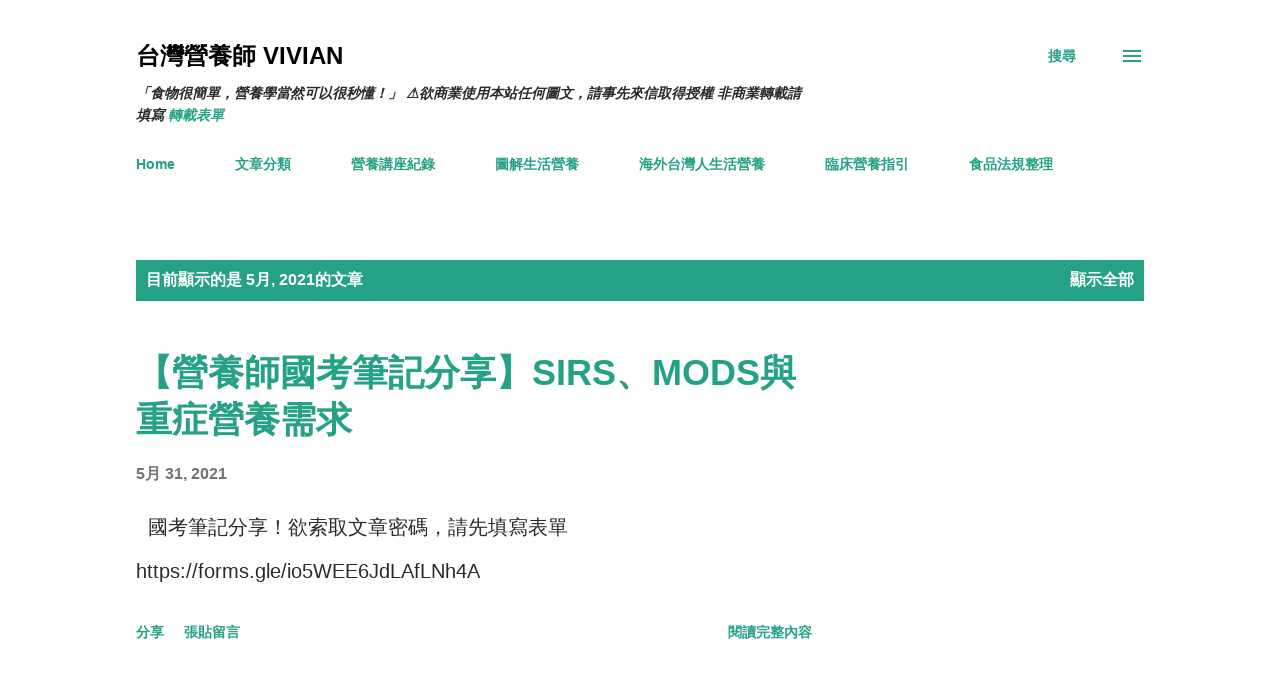

--- FILE ---
content_type: text/html; charset=UTF-8
request_url: https://www.xn--kpry1v09opmbp64h.com/2021/05/
body_size: 34264
content:
<!DOCTYPE html>
<html dir='ltr' xmlns='http://www.w3.org/1999/xhtml' xmlns:b='http://www.google.com/2005/gml/b' xmlns:data='http://www.google.com/2005/gml/data' xmlns:expr='http://www.google.com/2005/gml/expr'>
<head>
<!-- Global site tag (gtag.js) - Google Analytics -->
<script async='async' src='https://www.googletagmanager.com/gtag/js?id=G-PE7P2XBB9Y'></script>
<script>
  window.dataLayer = window.dataLayer || [];
  function gtag(){dataLayer.push(arguments);}
  gtag('js', new Date());

  gtag('config', 'G-PE7P2XBB9Y');
</script>
<meta content='width=device-width, initial-scale=1' name='viewport'/>
<title>台灣營養師 Vivian</title>
<meta content='text/html; charset=UTF-8' http-equiv='Content-Type'/>
<!-- Chrome, Firefox OS and Opera -->
<meta content='#ffffff' name='theme-color'/>
<!-- Windows Phone -->
<meta content='#ffffff' name='msapplication-navbutton-color'/>
<meta content='blogger' name='generator'/>
<link href='https://www.xn--kpry1v09opmbp64h.com/favicon.ico' rel='icon' type='image/x-icon'/>
<link href='https://www.xn--kpry1v09opmbp64h.com/2021/05/' rel='canonical'/>
<link rel="alternate" type="application/atom+xml" title="台灣營養師 Vivian - Atom" href="https://www.xn--kpry1v09opmbp64h.com/feeds/posts/default" />
<link rel="alternate" type="application/rss+xml" title="台灣營養師 Vivian - RSS" href="https://www.xn--kpry1v09opmbp64h.com/feeds/posts/default?alt=rss" />
<link rel="service.post" type="application/atom+xml" title="台灣營養師 Vivian - Atom" href="https://www.blogger.com/feeds/6538935895759750828/posts/default" />
<!--Can't find substitution for tag [blog.ieCssRetrofitLinks]-->
<meta content='瞭解營養，你就會發現世界上沒有不營養的食物！Vivian營養師的營養週記帶你輕鬆了解營養健康與食品安全' name='description'/>
<meta content='https://www.xn--kpry1v09opmbp64h.com/2021/05/' property='og:url'/>
<meta content='台灣營養師 Vivian' property='og:title'/>
<meta content='瞭解營養，你就會發現世界上沒有不營養的食物！Vivian營養師的營養週記帶你輕鬆了解營養健康與食品安全' property='og:description'/>
<meta content='https://blogger.googleusercontent.com/img/b/R29vZ2xl/AVvXsEhFPidHgCcBfcvPXSLKWxWbs03MEtfzq2xy-tfEG1Esvhyphenhyphen-_5k8HiXzoh-0a8IHbc6PLE78zusFbzVlwUdtc8L6m5WLQgyPesNQBPyCtBOaXsvokzxySkB9q7T7hr4ek8zve7S_7eo2BeQ/w1200-h630-p-k-no-nu/109%25E9%25A3%259F%25E5%2593%2581%25E4%25B8%25AD%25E6%25AF%2592%25E7%25B5%25B1%25E8%25A8%2588.001.jpeg' property='og:image'/>
<meta content='https://blogger.googleusercontent.com/img/b/R29vZ2xl/AVvXsEg9xItRPPXucn9AyuoxdKN_T7SsDFPmqn0I4YOgIHc2RwBQYjNwkpOaRCPfU8hqBIwmpHH0fUnRoFnj3D_9jJev-QvikjxET8dzrex-oF3sF6N0Uax9Gv-7UzqC2VtCuVK06-SBMamWt-8/w1200-h630-p-k-no-nu/blogger%25E9%25A6%2596%25E5%259C%2596.001.jpeg' property='og:image'/>
<meta content='https://blogger.googleusercontent.com/img/b/R29vZ2xl/AVvXsEjpNlDvDxDdwinjX-HszXtEUpOxa5x454B0wSVR0Bj0_swSzOIO6NqwrxMR7steYK-PizoMcF4FO7blrfBXDbpfTPWp7cxXx9A9c4RYkeCAQVXFxyZeDVl1UXWp0HbBwj2LdRb-3-Wy6kY/w1200-h630-p-k-no-nu/%25E7%25A7%2592%25E6%2587%2582%25E5%259C%258B%25E8%2580%2583.001.jpeg' property='og:image'/>
<meta content='https://blogger.googleusercontent.com/img/b/R29vZ2xl/AVvXsEhp50DFhOVvjQmQhIAGdY4YW5oCr4mRdmpkuvtdO7iD6T55LtAX5adS1USKaIHAGGAlCJVJA0W2x2b64feNI4DKfu3L_JjDmW7j7EG9GFW3XFLEgcpCbApl270pyaxlToRKhlm206KJd7U/w1200-h630-p-k-no-nu/%25E6%2588%25AA%25E5%259C%2596+2020-04-27+%25E4%25B8%258B%25E5%258D%25885.45.40.png' property='og:image'/>
<meta content='https://blogger.googleusercontent.com/img/b/R29vZ2xl/AVvXsEiLnvPh9S7Px0AmsREzKJA9ruThNs4_oo1YxV1FVKeirj0HNsQRfeimO3Omv0RCEVNIJfWLLFyLAz2X3vj_CcAj4pSNtrt6RXqLrDxLUy2SNW8Yprq40deaFpd0aJdGx61SBagiDiZVtOc/w1200-h630-p-k-no-nu/%25E7%25A7%2592%25E6%2587%2582%25E5%259C%258B%25E8%2580%2583.001.jpeg' property='og:image'/>
<!-- Global site tag (gtag.js) - Google Analytics -->
<script async='async' src='https://www.googletagmanager.com/gtag/js?id=UA-185343408-1'>
</script>
<script>
  window.dataLayer = window.dataLayer || [];
  function gtag(){dataLayer.push(arguments);}
  gtag('js', new Date());

  gtag('config', 'UA-185343408-1');
</script>
<style type='text/css'>@font-face{font-family:'Dancing Script';font-style:normal;font-weight:400;font-display:swap;src:url(//fonts.gstatic.com/s/dancingscript/v29/If2cXTr6YS-zF4S-kcSWSVi_sxjsohD9F50Ruu7BMSo3Rep8hNX6plRPjLo.woff2)format('woff2');unicode-range:U+0102-0103,U+0110-0111,U+0128-0129,U+0168-0169,U+01A0-01A1,U+01AF-01B0,U+0300-0301,U+0303-0304,U+0308-0309,U+0323,U+0329,U+1EA0-1EF9,U+20AB;}@font-face{font-family:'Dancing Script';font-style:normal;font-weight:400;font-display:swap;src:url(//fonts.gstatic.com/s/dancingscript/v29/If2cXTr6YS-zF4S-kcSWSVi_sxjsohD9F50Ruu7BMSo3ROp8hNX6plRPjLo.woff2)format('woff2');unicode-range:U+0100-02BA,U+02BD-02C5,U+02C7-02CC,U+02CE-02D7,U+02DD-02FF,U+0304,U+0308,U+0329,U+1D00-1DBF,U+1E00-1E9F,U+1EF2-1EFF,U+2020,U+20A0-20AB,U+20AD-20C0,U+2113,U+2C60-2C7F,U+A720-A7FF;}@font-face{font-family:'Dancing Script';font-style:normal;font-weight:400;font-display:swap;src:url(//fonts.gstatic.com/s/dancingscript/v29/If2cXTr6YS-zF4S-kcSWSVi_sxjsohD9F50Ruu7BMSo3Sup8hNX6plRP.woff2)format('woff2');unicode-range:U+0000-00FF,U+0131,U+0152-0153,U+02BB-02BC,U+02C6,U+02DA,U+02DC,U+0304,U+0308,U+0329,U+2000-206F,U+20AC,U+2122,U+2191,U+2193,U+2212,U+2215,U+FEFF,U+FFFD;}@font-face{font-family:'EB Garamond';font-style:italic;font-weight:600;font-display:swap;src:url(//fonts.gstatic.com/s/ebgaramond/v32/SlGFmQSNjdsmc35JDF1K5GRwUjcdlttVFm-rI7diR79wU6i1hGFJRvzr2Q.woff2)format('woff2');unicode-range:U+0460-052F,U+1C80-1C8A,U+20B4,U+2DE0-2DFF,U+A640-A69F,U+FE2E-FE2F;}@font-face{font-family:'EB Garamond';font-style:italic;font-weight:600;font-display:swap;src:url(//fonts.gstatic.com/s/ebgaramond/v32/SlGFmQSNjdsmc35JDF1K5GRwUjcdlttVFm-rI7diR795U6i1hGFJRvzr2Q.woff2)format('woff2');unicode-range:U+0301,U+0400-045F,U+0490-0491,U+04B0-04B1,U+2116;}@font-face{font-family:'EB Garamond';font-style:italic;font-weight:600;font-display:swap;src:url(//fonts.gstatic.com/s/ebgaramond/v32/SlGFmQSNjdsmc35JDF1K5GRwUjcdlttVFm-rI7diR79xU6i1hGFJRvzr2Q.woff2)format('woff2');unicode-range:U+1F00-1FFF;}@font-face{font-family:'EB Garamond';font-style:italic;font-weight:600;font-display:swap;src:url(//fonts.gstatic.com/s/ebgaramond/v32/SlGFmQSNjdsmc35JDF1K5GRwUjcdlttVFm-rI7diR79-U6i1hGFJRvzr2Q.woff2)format('woff2');unicode-range:U+0370-0377,U+037A-037F,U+0384-038A,U+038C,U+038E-03A1,U+03A3-03FF;}@font-face{font-family:'EB Garamond';font-style:italic;font-weight:600;font-display:swap;src:url(//fonts.gstatic.com/s/ebgaramond/v32/SlGFmQSNjdsmc35JDF1K5GRwUjcdlttVFm-rI7diR79yU6i1hGFJRvzr2Q.woff2)format('woff2');unicode-range:U+0102-0103,U+0110-0111,U+0128-0129,U+0168-0169,U+01A0-01A1,U+01AF-01B0,U+0300-0301,U+0303-0304,U+0308-0309,U+0323,U+0329,U+1EA0-1EF9,U+20AB;}@font-face{font-family:'EB Garamond';font-style:italic;font-weight:600;font-display:swap;src:url(//fonts.gstatic.com/s/ebgaramond/v32/SlGFmQSNjdsmc35JDF1K5GRwUjcdlttVFm-rI7diR79zU6i1hGFJRvzr2Q.woff2)format('woff2');unicode-range:U+0100-02BA,U+02BD-02C5,U+02C7-02CC,U+02CE-02D7,U+02DD-02FF,U+0304,U+0308,U+0329,U+1D00-1DBF,U+1E00-1E9F,U+1EF2-1EFF,U+2020,U+20A0-20AB,U+20AD-20C0,U+2113,U+2C60-2C7F,U+A720-A7FF;}@font-face{font-family:'EB Garamond';font-style:italic;font-weight:600;font-display:swap;src:url(//fonts.gstatic.com/s/ebgaramond/v32/SlGFmQSNjdsmc35JDF1K5GRwUjcdlttVFm-rI7diR799U6i1hGFJRvw.woff2)format('woff2');unicode-range:U+0000-00FF,U+0131,U+0152-0153,U+02BB-02BC,U+02C6,U+02DA,U+02DC,U+0304,U+0308,U+0329,U+2000-206F,U+20AC,U+2122,U+2191,U+2193,U+2212,U+2215,U+FEFF,U+FFFD;}@font-face{font-family:'EB Garamond';font-style:normal;font-weight:400;font-display:swap;src:url(//fonts.gstatic.com/s/ebgaramond/v32/SlGDmQSNjdsmc35JDF1K5E55YMjF_7DPuGi-6_RkCY9_WamXgHlIbvw.woff2)format('woff2');unicode-range:U+0460-052F,U+1C80-1C8A,U+20B4,U+2DE0-2DFF,U+A640-A69F,U+FE2E-FE2F;}@font-face{font-family:'EB Garamond';font-style:normal;font-weight:400;font-display:swap;src:url(//fonts.gstatic.com/s/ebgaramond/v32/SlGDmQSNjdsmc35JDF1K5E55YMjF_7DPuGi-6_RkAI9_WamXgHlIbvw.woff2)format('woff2');unicode-range:U+0301,U+0400-045F,U+0490-0491,U+04B0-04B1,U+2116;}@font-face{font-family:'EB Garamond';font-style:normal;font-weight:400;font-display:swap;src:url(//fonts.gstatic.com/s/ebgaramond/v32/SlGDmQSNjdsmc35JDF1K5E55YMjF_7DPuGi-6_RkCI9_WamXgHlIbvw.woff2)format('woff2');unicode-range:U+1F00-1FFF;}@font-face{font-family:'EB Garamond';font-style:normal;font-weight:400;font-display:swap;src:url(//fonts.gstatic.com/s/ebgaramond/v32/SlGDmQSNjdsmc35JDF1K5E55YMjF_7DPuGi-6_RkB49_WamXgHlIbvw.woff2)format('woff2');unicode-range:U+0370-0377,U+037A-037F,U+0384-038A,U+038C,U+038E-03A1,U+03A3-03FF;}@font-face{font-family:'EB Garamond';font-style:normal;font-weight:400;font-display:swap;src:url(//fonts.gstatic.com/s/ebgaramond/v32/SlGDmQSNjdsmc35JDF1K5E55YMjF_7DPuGi-6_RkC49_WamXgHlIbvw.woff2)format('woff2');unicode-range:U+0102-0103,U+0110-0111,U+0128-0129,U+0168-0169,U+01A0-01A1,U+01AF-01B0,U+0300-0301,U+0303-0304,U+0308-0309,U+0323,U+0329,U+1EA0-1EF9,U+20AB;}@font-face{font-family:'EB Garamond';font-style:normal;font-weight:400;font-display:swap;src:url(//fonts.gstatic.com/s/ebgaramond/v32/SlGDmQSNjdsmc35JDF1K5E55YMjF_7DPuGi-6_RkCo9_WamXgHlIbvw.woff2)format('woff2');unicode-range:U+0100-02BA,U+02BD-02C5,U+02C7-02CC,U+02CE-02D7,U+02DD-02FF,U+0304,U+0308,U+0329,U+1D00-1DBF,U+1E00-1E9F,U+1EF2-1EFF,U+2020,U+20A0-20AB,U+20AD-20C0,U+2113,U+2C60-2C7F,U+A720-A7FF;}@font-face{font-family:'EB Garamond';font-style:normal;font-weight:400;font-display:swap;src:url(//fonts.gstatic.com/s/ebgaramond/v32/SlGDmQSNjdsmc35JDF1K5E55YMjF_7DPuGi-6_RkBI9_WamXgHlI.woff2)format('woff2');unicode-range:U+0000-00FF,U+0131,U+0152-0153,U+02BB-02BC,U+02C6,U+02DA,U+02DC,U+0304,U+0308,U+0329,U+2000-206F,U+20AC,U+2122,U+2191,U+2193,U+2212,U+2215,U+FEFF,U+FFFD;}@font-face{font-family:'Lato';font-style:italic;font-weight:700;font-display:swap;src:url(//fonts.gstatic.com/s/lato/v25/S6u_w4BMUTPHjxsI5wq_FQftx9897sxZ.woff2)format('woff2');unicode-range:U+0100-02BA,U+02BD-02C5,U+02C7-02CC,U+02CE-02D7,U+02DD-02FF,U+0304,U+0308,U+0329,U+1D00-1DBF,U+1E00-1E9F,U+1EF2-1EFF,U+2020,U+20A0-20AB,U+20AD-20C0,U+2113,U+2C60-2C7F,U+A720-A7FF;}@font-face{font-family:'Lato';font-style:italic;font-weight:700;font-display:swap;src:url(//fonts.gstatic.com/s/lato/v25/S6u_w4BMUTPHjxsI5wq_Gwftx9897g.woff2)format('woff2');unicode-range:U+0000-00FF,U+0131,U+0152-0153,U+02BB-02BC,U+02C6,U+02DA,U+02DC,U+0304,U+0308,U+0329,U+2000-206F,U+20AC,U+2122,U+2191,U+2193,U+2212,U+2215,U+FEFF,U+FFFD;}@font-face{font-family:'Lato';font-style:normal;font-weight:400;font-display:swap;src:url(//fonts.gstatic.com/s/lato/v25/S6uyw4BMUTPHjxAwXiWtFCfQ7A.woff2)format('woff2');unicode-range:U+0100-02BA,U+02BD-02C5,U+02C7-02CC,U+02CE-02D7,U+02DD-02FF,U+0304,U+0308,U+0329,U+1D00-1DBF,U+1E00-1E9F,U+1EF2-1EFF,U+2020,U+20A0-20AB,U+20AD-20C0,U+2113,U+2C60-2C7F,U+A720-A7FF;}@font-face{font-family:'Lato';font-style:normal;font-weight:400;font-display:swap;src:url(//fonts.gstatic.com/s/lato/v25/S6uyw4BMUTPHjx4wXiWtFCc.woff2)format('woff2');unicode-range:U+0000-00FF,U+0131,U+0152-0153,U+02BB-02BC,U+02C6,U+02DA,U+02DC,U+0304,U+0308,U+0329,U+2000-206F,U+20AC,U+2122,U+2191,U+2193,U+2212,U+2215,U+FEFF,U+FFFD;}@font-face{font-family:'Lato';font-style:normal;font-weight:700;font-display:swap;src:url(//fonts.gstatic.com/s/lato/v25/S6u9w4BMUTPHh6UVSwaPGQ3q5d0N7w.woff2)format('woff2');unicode-range:U+0100-02BA,U+02BD-02C5,U+02C7-02CC,U+02CE-02D7,U+02DD-02FF,U+0304,U+0308,U+0329,U+1D00-1DBF,U+1E00-1E9F,U+1EF2-1EFF,U+2020,U+20A0-20AB,U+20AD-20C0,U+2113,U+2C60-2C7F,U+A720-A7FF;}@font-face{font-family:'Lato';font-style:normal;font-weight:700;font-display:swap;src:url(//fonts.gstatic.com/s/lato/v25/S6u9w4BMUTPHh6UVSwiPGQ3q5d0.woff2)format('woff2');unicode-range:U+0000-00FF,U+0131,U+0152-0153,U+02BB-02BC,U+02C6,U+02DA,U+02DC,U+0304,U+0308,U+0329,U+2000-206F,U+20AC,U+2122,U+2191,U+2193,U+2212,U+2215,U+FEFF,U+FFFD;}@font-face{font-family:'Lato';font-style:normal;font-weight:900;font-display:swap;src:url(//fonts.gstatic.com/s/lato/v25/S6u9w4BMUTPHh50XSwaPGQ3q5d0N7w.woff2)format('woff2');unicode-range:U+0100-02BA,U+02BD-02C5,U+02C7-02CC,U+02CE-02D7,U+02DD-02FF,U+0304,U+0308,U+0329,U+1D00-1DBF,U+1E00-1E9F,U+1EF2-1EFF,U+2020,U+20A0-20AB,U+20AD-20C0,U+2113,U+2C60-2C7F,U+A720-A7FF;}@font-face{font-family:'Lato';font-style:normal;font-weight:900;font-display:swap;src:url(//fonts.gstatic.com/s/lato/v25/S6u9w4BMUTPHh50XSwiPGQ3q5d0.woff2)format('woff2');unicode-range:U+0000-00FF,U+0131,U+0152-0153,U+02BB-02BC,U+02C6,U+02DA,U+02DC,U+0304,U+0308,U+0329,U+2000-206F,U+20AC,U+2122,U+2191,U+2193,U+2212,U+2215,U+FEFF,U+FFFD;}@font-face{font-family:'Lora';font-style:normal;font-weight:400;font-display:swap;src:url(//fonts.gstatic.com/s/lora/v37/0QI6MX1D_JOuGQbT0gvTJPa787weuxJMkq18ndeYxZ2JTg.woff2)format('woff2');unicode-range:U+0460-052F,U+1C80-1C8A,U+20B4,U+2DE0-2DFF,U+A640-A69F,U+FE2E-FE2F;}@font-face{font-family:'Lora';font-style:normal;font-weight:400;font-display:swap;src:url(//fonts.gstatic.com/s/lora/v37/0QI6MX1D_JOuGQbT0gvTJPa787weuxJFkq18ndeYxZ2JTg.woff2)format('woff2');unicode-range:U+0301,U+0400-045F,U+0490-0491,U+04B0-04B1,U+2116;}@font-face{font-family:'Lora';font-style:normal;font-weight:400;font-display:swap;src:url(//fonts.gstatic.com/s/lora/v37/0QI6MX1D_JOuGQbT0gvTJPa787weuxI9kq18ndeYxZ2JTg.woff2)format('woff2');unicode-range:U+0302-0303,U+0305,U+0307-0308,U+0310,U+0312,U+0315,U+031A,U+0326-0327,U+032C,U+032F-0330,U+0332-0333,U+0338,U+033A,U+0346,U+034D,U+0391-03A1,U+03A3-03A9,U+03B1-03C9,U+03D1,U+03D5-03D6,U+03F0-03F1,U+03F4-03F5,U+2016-2017,U+2034-2038,U+203C,U+2040,U+2043,U+2047,U+2050,U+2057,U+205F,U+2070-2071,U+2074-208E,U+2090-209C,U+20D0-20DC,U+20E1,U+20E5-20EF,U+2100-2112,U+2114-2115,U+2117-2121,U+2123-214F,U+2190,U+2192,U+2194-21AE,U+21B0-21E5,U+21F1-21F2,U+21F4-2211,U+2213-2214,U+2216-22FF,U+2308-230B,U+2310,U+2319,U+231C-2321,U+2336-237A,U+237C,U+2395,U+239B-23B7,U+23D0,U+23DC-23E1,U+2474-2475,U+25AF,U+25B3,U+25B7,U+25BD,U+25C1,U+25CA,U+25CC,U+25FB,U+266D-266F,U+27C0-27FF,U+2900-2AFF,U+2B0E-2B11,U+2B30-2B4C,U+2BFE,U+3030,U+FF5B,U+FF5D,U+1D400-1D7FF,U+1EE00-1EEFF;}@font-face{font-family:'Lora';font-style:normal;font-weight:400;font-display:swap;src:url(//fonts.gstatic.com/s/lora/v37/0QI6MX1D_JOuGQbT0gvTJPa787weuxIvkq18ndeYxZ2JTg.woff2)format('woff2');unicode-range:U+0001-000C,U+000E-001F,U+007F-009F,U+20DD-20E0,U+20E2-20E4,U+2150-218F,U+2190,U+2192,U+2194-2199,U+21AF,U+21E6-21F0,U+21F3,U+2218-2219,U+2299,U+22C4-22C6,U+2300-243F,U+2440-244A,U+2460-24FF,U+25A0-27BF,U+2800-28FF,U+2921-2922,U+2981,U+29BF,U+29EB,U+2B00-2BFF,U+4DC0-4DFF,U+FFF9-FFFB,U+10140-1018E,U+10190-1019C,U+101A0,U+101D0-101FD,U+102E0-102FB,U+10E60-10E7E,U+1D2C0-1D2D3,U+1D2E0-1D37F,U+1F000-1F0FF,U+1F100-1F1AD,U+1F1E6-1F1FF,U+1F30D-1F30F,U+1F315,U+1F31C,U+1F31E,U+1F320-1F32C,U+1F336,U+1F378,U+1F37D,U+1F382,U+1F393-1F39F,U+1F3A7-1F3A8,U+1F3AC-1F3AF,U+1F3C2,U+1F3C4-1F3C6,U+1F3CA-1F3CE,U+1F3D4-1F3E0,U+1F3ED,U+1F3F1-1F3F3,U+1F3F5-1F3F7,U+1F408,U+1F415,U+1F41F,U+1F426,U+1F43F,U+1F441-1F442,U+1F444,U+1F446-1F449,U+1F44C-1F44E,U+1F453,U+1F46A,U+1F47D,U+1F4A3,U+1F4B0,U+1F4B3,U+1F4B9,U+1F4BB,U+1F4BF,U+1F4C8-1F4CB,U+1F4D6,U+1F4DA,U+1F4DF,U+1F4E3-1F4E6,U+1F4EA-1F4ED,U+1F4F7,U+1F4F9-1F4FB,U+1F4FD-1F4FE,U+1F503,U+1F507-1F50B,U+1F50D,U+1F512-1F513,U+1F53E-1F54A,U+1F54F-1F5FA,U+1F610,U+1F650-1F67F,U+1F687,U+1F68D,U+1F691,U+1F694,U+1F698,U+1F6AD,U+1F6B2,U+1F6B9-1F6BA,U+1F6BC,U+1F6C6-1F6CF,U+1F6D3-1F6D7,U+1F6E0-1F6EA,U+1F6F0-1F6F3,U+1F6F7-1F6FC,U+1F700-1F7FF,U+1F800-1F80B,U+1F810-1F847,U+1F850-1F859,U+1F860-1F887,U+1F890-1F8AD,U+1F8B0-1F8BB,U+1F8C0-1F8C1,U+1F900-1F90B,U+1F93B,U+1F946,U+1F984,U+1F996,U+1F9E9,U+1FA00-1FA6F,U+1FA70-1FA7C,U+1FA80-1FA89,U+1FA8F-1FAC6,U+1FACE-1FADC,U+1FADF-1FAE9,U+1FAF0-1FAF8,U+1FB00-1FBFF;}@font-face{font-family:'Lora';font-style:normal;font-weight:400;font-display:swap;src:url(//fonts.gstatic.com/s/lora/v37/0QI6MX1D_JOuGQbT0gvTJPa787weuxJOkq18ndeYxZ2JTg.woff2)format('woff2');unicode-range:U+0102-0103,U+0110-0111,U+0128-0129,U+0168-0169,U+01A0-01A1,U+01AF-01B0,U+0300-0301,U+0303-0304,U+0308-0309,U+0323,U+0329,U+1EA0-1EF9,U+20AB;}@font-face{font-family:'Lora';font-style:normal;font-weight:400;font-display:swap;src:url(//fonts.gstatic.com/s/lora/v37/0QI6MX1D_JOuGQbT0gvTJPa787weuxJPkq18ndeYxZ2JTg.woff2)format('woff2');unicode-range:U+0100-02BA,U+02BD-02C5,U+02C7-02CC,U+02CE-02D7,U+02DD-02FF,U+0304,U+0308,U+0329,U+1D00-1DBF,U+1E00-1E9F,U+1EF2-1EFF,U+2020,U+20A0-20AB,U+20AD-20C0,U+2113,U+2C60-2C7F,U+A720-A7FF;}@font-face{font-family:'Lora';font-style:normal;font-weight:400;font-display:swap;src:url(//fonts.gstatic.com/s/lora/v37/0QI6MX1D_JOuGQbT0gvTJPa787weuxJBkq18ndeYxZ0.woff2)format('woff2');unicode-range:U+0000-00FF,U+0131,U+0152-0153,U+02BB-02BC,U+02C6,U+02DA,U+02DC,U+0304,U+0308,U+0329,U+2000-206F,U+20AC,U+2122,U+2191,U+2193,U+2212,U+2215,U+FEFF,U+FFFD;}@font-face{font-family:'Open Sans';font-style:italic;font-weight:600;font-stretch:100%;font-display:swap;src:url(//fonts.gstatic.com/s/opensans/v44/memtYaGs126MiZpBA-UFUIcVXSCEkx2cmqvXlWqWtE6FxZCJgvAQ.woff2)format('woff2');unicode-range:U+0460-052F,U+1C80-1C8A,U+20B4,U+2DE0-2DFF,U+A640-A69F,U+FE2E-FE2F;}@font-face{font-family:'Open Sans';font-style:italic;font-weight:600;font-stretch:100%;font-display:swap;src:url(//fonts.gstatic.com/s/opensans/v44/memtYaGs126MiZpBA-UFUIcVXSCEkx2cmqvXlWqWvU6FxZCJgvAQ.woff2)format('woff2');unicode-range:U+0301,U+0400-045F,U+0490-0491,U+04B0-04B1,U+2116;}@font-face{font-family:'Open Sans';font-style:italic;font-weight:600;font-stretch:100%;font-display:swap;src:url(//fonts.gstatic.com/s/opensans/v44/memtYaGs126MiZpBA-UFUIcVXSCEkx2cmqvXlWqWtU6FxZCJgvAQ.woff2)format('woff2');unicode-range:U+1F00-1FFF;}@font-face{font-family:'Open Sans';font-style:italic;font-weight:600;font-stretch:100%;font-display:swap;src:url(//fonts.gstatic.com/s/opensans/v44/memtYaGs126MiZpBA-UFUIcVXSCEkx2cmqvXlWqWuk6FxZCJgvAQ.woff2)format('woff2');unicode-range:U+0370-0377,U+037A-037F,U+0384-038A,U+038C,U+038E-03A1,U+03A3-03FF;}@font-face{font-family:'Open Sans';font-style:italic;font-weight:600;font-stretch:100%;font-display:swap;src:url(//fonts.gstatic.com/s/opensans/v44/memtYaGs126MiZpBA-UFUIcVXSCEkx2cmqvXlWqWu06FxZCJgvAQ.woff2)format('woff2');unicode-range:U+0307-0308,U+0590-05FF,U+200C-2010,U+20AA,U+25CC,U+FB1D-FB4F;}@font-face{font-family:'Open Sans';font-style:italic;font-weight:600;font-stretch:100%;font-display:swap;src:url(//fonts.gstatic.com/s/opensans/v44/memtYaGs126MiZpBA-UFUIcVXSCEkx2cmqvXlWqWxU6FxZCJgvAQ.woff2)format('woff2');unicode-range:U+0302-0303,U+0305,U+0307-0308,U+0310,U+0312,U+0315,U+031A,U+0326-0327,U+032C,U+032F-0330,U+0332-0333,U+0338,U+033A,U+0346,U+034D,U+0391-03A1,U+03A3-03A9,U+03B1-03C9,U+03D1,U+03D5-03D6,U+03F0-03F1,U+03F4-03F5,U+2016-2017,U+2034-2038,U+203C,U+2040,U+2043,U+2047,U+2050,U+2057,U+205F,U+2070-2071,U+2074-208E,U+2090-209C,U+20D0-20DC,U+20E1,U+20E5-20EF,U+2100-2112,U+2114-2115,U+2117-2121,U+2123-214F,U+2190,U+2192,U+2194-21AE,U+21B0-21E5,U+21F1-21F2,U+21F4-2211,U+2213-2214,U+2216-22FF,U+2308-230B,U+2310,U+2319,U+231C-2321,U+2336-237A,U+237C,U+2395,U+239B-23B7,U+23D0,U+23DC-23E1,U+2474-2475,U+25AF,U+25B3,U+25B7,U+25BD,U+25C1,U+25CA,U+25CC,U+25FB,U+266D-266F,U+27C0-27FF,U+2900-2AFF,U+2B0E-2B11,U+2B30-2B4C,U+2BFE,U+3030,U+FF5B,U+FF5D,U+1D400-1D7FF,U+1EE00-1EEFF;}@font-face{font-family:'Open Sans';font-style:italic;font-weight:600;font-stretch:100%;font-display:swap;src:url(//fonts.gstatic.com/s/opensans/v44/memtYaGs126MiZpBA-UFUIcVXSCEkx2cmqvXlWqW106FxZCJgvAQ.woff2)format('woff2');unicode-range:U+0001-000C,U+000E-001F,U+007F-009F,U+20DD-20E0,U+20E2-20E4,U+2150-218F,U+2190,U+2192,U+2194-2199,U+21AF,U+21E6-21F0,U+21F3,U+2218-2219,U+2299,U+22C4-22C6,U+2300-243F,U+2440-244A,U+2460-24FF,U+25A0-27BF,U+2800-28FF,U+2921-2922,U+2981,U+29BF,U+29EB,U+2B00-2BFF,U+4DC0-4DFF,U+FFF9-FFFB,U+10140-1018E,U+10190-1019C,U+101A0,U+101D0-101FD,U+102E0-102FB,U+10E60-10E7E,U+1D2C0-1D2D3,U+1D2E0-1D37F,U+1F000-1F0FF,U+1F100-1F1AD,U+1F1E6-1F1FF,U+1F30D-1F30F,U+1F315,U+1F31C,U+1F31E,U+1F320-1F32C,U+1F336,U+1F378,U+1F37D,U+1F382,U+1F393-1F39F,U+1F3A7-1F3A8,U+1F3AC-1F3AF,U+1F3C2,U+1F3C4-1F3C6,U+1F3CA-1F3CE,U+1F3D4-1F3E0,U+1F3ED,U+1F3F1-1F3F3,U+1F3F5-1F3F7,U+1F408,U+1F415,U+1F41F,U+1F426,U+1F43F,U+1F441-1F442,U+1F444,U+1F446-1F449,U+1F44C-1F44E,U+1F453,U+1F46A,U+1F47D,U+1F4A3,U+1F4B0,U+1F4B3,U+1F4B9,U+1F4BB,U+1F4BF,U+1F4C8-1F4CB,U+1F4D6,U+1F4DA,U+1F4DF,U+1F4E3-1F4E6,U+1F4EA-1F4ED,U+1F4F7,U+1F4F9-1F4FB,U+1F4FD-1F4FE,U+1F503,U+1F507-1F50B,U+1F50D,U+1F512-1F513,U+1F53E-1F54A,U+1F54F-1F5FA,U+1F610,U+1F650-1F67F,U+1F687,U+1F68D,U+1F691,U+1F694,U+1F698,U+1F6AD,U+1F6B2,U+1F6B9-1F6BA,U+1F6BC,U+1F6C6-1F6CF,U+1F6D3-1F6D7,U+1F6E0-1F6EA,U+1F6F0-1F6F3,U+1F6F7-1F6FC,U+1F700-1F7FF,U+1F800-1F80B,U+1F810-1F847,U+1F850-1F859,U+1F860-1F887,U+1F890-1F8AD,U+1F8B0-1F8BB,U+1F8C0-1F8C1,U+1F900-1F90B,U+1F93B,U+1F946,U+1F984,U+1F996,U+1F9E9,U+1FA00-1FA6F,U+1FA70-1FA7C,U+1FA80-1FA89,U+1FA8F-1FAC6,U+1FACE-1FADC,U+1FADF-1FAE9,U+1FAF0-1FAF8,U+1FB00-1FBFF;}@font-face{font-family:'Open Sans';font-style:italic;font-weight:600;font-stretch:100%;font-display:swap;src:url(//fonts.gstatic.com/s/opensans/v44/memtYaGs126MiZpBA-UFUIcVXSCEkx2cmqvXlWqWtk6FxZCJgvAQ.woff2)format('woff2');unicode-range:U+0102-0103,U+0110-0111,U+0128-0129,U+0168-0169,U+01A0-01A1,U+01AF-01B0,U+0300-0301,U+0303-0304,U+0308-0309,U+0323,U+0329,U+1EA0-1EF9,U+20AB;}@font-face{font-family:'Open Sans';font-style:italic;font-weight:600;font-stretch:100%;font-display:swap;src:url(//fonts.gstatic.com/s/opensans/v44/memtYaGs126MiZpBA-UFUIcVXSCEkx2cmqvXlWqWt06FxZCJgvAQ.woff2)format('woff2');unicode-range:U+0100-02BA,U+02BD-02C5,U+02C7-02CC,U+02CE-02D7,U+02DD-02FF,U+0304,U+0308,U+0329,U+1D00-1DBF,U+1E00-1E9F,U+1EF2-1EFF,U+2020,U+20A0-20AB,U+20AD-20C0,U+2113,U+2C60-2C7F,U+A720-A7FF;}@font-face{font-family:'Open Sans';font-style:italic;font-weight:600;font-stretch:100%;font-display:swap;src:url(//fonts.gstatic.com/s/opensans/v44/memtYaGs126MiZpBA-UFUIcVXSCEkx2cmqvXlWqWuU6FxZCJgg.woff2)format('woff2');unicode-range:U+0000-00FF,U+0131,U+0152-0153,U+02BB-02BC,U+02C6,U+02DA,U+02DC,U+0304,U+0308,U+0329,U+2000-206F,U+20AC,U+2122,U+2191,U+2193,U+2212,U+2215,U+FEFF,U+FFFD;}@font-face{font-family:'Open Sans';font-style:italic;font-weight:800;font-stretch:100%;font-display:swap;src:url(//fonts.gstatic.com/s/opensans/v44/memtYaGs126MiZpBA-UFUIcVXSCEkx2cmqvXlWqWtE6FxZCJgvAQ.woff2)format('woff2');unicode-range:U+0460-052F,U+1C80-1C8A,U+20B4,U+2DE0-2DFF,U+A640-A69F,U+FE2E-FE2F;}@font-face{font-family:'Open Sans';font-style:italic;font-weight:800;font-stretch:100%;font-display:swap;src:url(//fonts.gstatic.com/s/opensans/v44/memtYaGs126MiZpBA-UFUIcVXSCEkx2cmqvXlWqWvU6FxZCJgvAQ.woff2)format('woff2');unicode-range:U+0301,U+0400-045F,U+0490-0491,U+04B0-04B1,U+2116;}@font-face{font-family:'Open Sans';font-style:italic;font-weight:800;font-stretch:100%;font-display:swap;src:url(//fonts.gstatic.com/s/opensans/v44/memtYaGs126MiZpBA-UFUIcVXSCEkx2cmqvXlWqWtU6FxZCJgvAQ.woff2)format('woff2');unicode-range:U+1F00-1FFF;}@font-face{font-family:'Open Sans';font-style:italic;font-weight:800;font-stretch:100%;font-display:swap;src:url(//fonts.gstatic.com/s/opensans/v44/memtYaGs126MiZpBA-UFUIcVXSCEkx2cmqvXlWqWuk6FxZCJgvAQ.woff2)format('woff2');unicode-range:U+0370-0377,U+037A-037F,U+0384-038A,U+038C,U+038E-03A1,U+03A3-03FF;}@font-face{font-family:'Open Sans';font-style:italic;font-weight:800;font-stretch:100%;font-display:swap;src:url(//fonts.gstatic.com/s/opensans/v44/memtYaGs126MiZpBA-UFUIcVXSCEkx2cmqvXlWqWu06FxZCJgvAQ.woff2)format('woff2');unicode-range:U+0307-0308,U+0590-05FF,U+200C-2010,U+20AA,U+25CC,U+FB1D-FB4F;}@font-face{font-family:'Open Sans';font-style:italic;font-weight:800;font-stretch:100%;font-display:swap;src:url(//fonts.gstatic.com/s/opensans/v44/memtYaGs126MiZpBA-UFUIcVXSCEkx2cmqvXlWqWxU6FxZCJgvAQ.woff2)format('woff2');unicode-range:U+0302-0303,U+0305,U+0307-0308,U+0310,U+0312,U+0315,U+031A,U+0326-0327,U+032C,U+032F-0330,U+0332-0333,U+0338,U+033A,U+0346,U+034D,U+0391-03A1,U+03A3-03A9,U+03B1-03C9,U+03D1,U+03D5-03D6,U+03F0-03F1,U+03F4-03F5,U+2016-2017,U+2034-2038,U+203C,U+2040,U+2043,U+2047,U+2050,U+2057,U+205F,U+2070-2071,U+2074-208E,U+2090-209C,U+20D0-20DC,U+20E1,U+20E5-20EF,U+2100-2112,U+2114-2115,U+2117-2121,U+2123-214F,U+2190,U+2192,U+2194-21AE,U+21B0-21E5,U+21F1-21F2,U+21F4-2211,U+2213-2214,U+2216-22FF,U+2308-230B,U+2310,U+2319,U+231C-2321,U+2336-237A,U+237C,U+2395,U+239B-23B7,U+23D0,U+23DC-23E1,U+2474-2475,U+25AF,U+25B3,U+25B7,U+25BD,U+25C1,U+25CA,U+25CC,U+25FB,U+266D-266F,U+27C0-27FF,U+2900-2AFF,U+2B0E-2B11,U+2B30-2B4C,U+2BFE,U+3030,U+FF5B,U+FF5D,U+1D400-1D7FF,U+1EE00-1EEFF;}@font-face{font-family:'Open Sans';font-style:italic;font-weight:800;font-stretch:100%;font-display:swap;src:url(//fonts.gstatic.com/s/opensans/v44/memtYaGs126MiZpBA-UFUIcVXSCEkx2cmqvXlWqW106FxZCJgvAQ.woff2)format('woff2');unicode-range:U+0001-000C,U+000E-001F,U+007F-009F,U+20DD-20E0,U+20E2-20E4,U+2150-218F,U+2190,U+2192,U+2194-2199,U+21AF,U+21E6-21F0,U+21F3,U+2218-2219,U+2299,U+22C4-22C6,U+2300-243F,U+2440-244A,U+2460-24FF,U+25A0-27BF,U+2800-28FF,U+2921-2922,U+2981,U+29BF,U+29EB,U+2B00-2BFF,U+4DC0-4DFF,U+FFF9-FFFB,U+10140-1018E,U+10190-1019C,U+101A0,U+101D0-101FD,U+102E0-102FB,U+10E60-10E7E,U+1D2C0-1D2D3,U+1D2E0-1D37F,U+1F000-1F0FF,U+1F100-1F1AD,U+1F1E6-1F1FF,U+1F30D-1F30F,U+1F315,U+1F31C,U+1F31E,U+1F320-1F32C,U+1F336,U+1F378,U+1F37D,U+1F382,U+1F393-1F39F,U+1F3A7-1F3A8,U+1F3AC-1F3AF,U+1F3C2,U+1F3C4-1F3C6,U+1F3CA-1F3CE,U+1F3D4-1F3E0,U+1F3ED,U+1F3F1-1F3F3,U+1F3F5-1F3F7,U+1F408,U+1F415,U+1F41F,U+1F426,U+1F43F,U+1F441-1F442,U+1F444,U+1F446-1F449,U+1F44C-1F44E,U+1F453,U+1F46A,U+1F47D,U+1F4A3,U+1F4B0,U+1F4B3,U+1F4B9,U+1F4BB,U+1F4BF,U+1F4C8-1F4CB,U+1F4D6,U+1F4DA,U+1F4DF,U+1F4E3-1F4E6,U+1F4EA-1F4ED,U+1F4F7,U+1F4F9-1F4FB,U+1F4FD-1F4FE,U+1F503,U+1F507-1F50B,U+1F50D,U+1F512-1F513,U+1F53E-1F54A,U+1F54F-1F5FA,U+1F610,U+1F650-1F67F,U+1F687,U+1F68D,U+1F691,U+1F694,U+1F698,U+1F6AD,U+1F6B2,U+1F6B9-1F6BA,U+1F6BC,U+1F6C6-1F6CF,U+1F6D3-1F6D7,U+1F6E0-1F6EA,U+1F6F0-1F6F3,U+1F6F7-1F6FC,U+1F700-1F7FF,U+1F800-1F80B,U+1F810-1F847,U+1F850-1F859,U+1F860-1F887,U+1F890-1F8AD,U+1F8B0-1F8BB,U+1F8C0-1F8C1,U+1F900-1F90B,U+1F93B,U+1F946,U+1F984,U+1F996,U+1F9E9,U+1FA00-1FA6F,U+1FA70-1FA7C,U+1FA80-1FA89,U+1FA8F-1FAC6,U+1FACE-1FADC,U+1FADF-1FAE9,U+1FAF0-1FAF8,U+1FB00-1FBFF;}@font-face{font-family:'Open Sans';font-style:italic;font-weight:800;font-stretch:100%;font-display:swap;src:url(//fonts.gstatic.com/s/opensans/v44/memtYaGs126MiZpBA-UFUIcVXSCEkx2cmqvXlWqWtk6FxZCJgvAQ.woff2)format('woff2');unicode-range:U+0102-0103,U+0110-0111,U+0128-0129,U+0168-0169,U+01A0-01A1,U+01AF-01B0,U+0300-0301,U+0303-0304,U+0308-0309,U+0323,U+0329,U+1EA0-1EF9,U+20AB;}@font-face{font-family:'Open Sans';font-style:italic;font-weight:800;font-stretch:100%;font-display:swap;src:url(//fonts.gstatic.com/s/opensans/v44/memtYaGs126MiZpBA-UFUIcVXSCEkx2cmqvXlWqWt06FxZCJgvAQ.woff2)format('woff2');unicode-range:U+0100-02BA,U+02BD-02C5,U+02C7-02CC,U+02CE-02D7,U+02DD-02FF,U+0304,U+0308,U+0329,U+1D00-1DBF,U+1E00-1E9F,U+1EF2-1EFF,U+2020,U+20A0-20AB,U+20AD-20C0,U+2113,U+2C60-2C7F,U+A720-A7FF;}@font-face{font-family:'Open Sans';font-style:italic;font-weight:800;font-stretch:100%;font-display:swap;src:url(//fonts.gstatic.com/s/opensans/v44/memtYaGs126MiZpBA-UFUIcVXSCEkx2cmqvXlWqWuU6FxZCJgg.woff2)format('woff2');unicode-range:U+0000-00FF,U+0131,U+0152-0153,U+02BB-02BC,U+02C6,U+02DA,U+02DC,U+0304,U+0308,U+0329,U+2000-206F,U+20AC,U+2122,U+2191,U+2193,U+2212,U+2215,U+FEFF,U+FFFD;}@font-face{font-family:'Open Sans';font-style:normal;font-weight:400;font-stretch:100%;font-display:swap;src:url(//fonts.gstatic.com/s/opensans/v44/memvYaGs126MiZpBA-UvWbX2vVnXBbObj2OVTSKmu0SC55K5gw.woff2)format('woff2');unicode-range:U+0460-052F,U+1C80-1C8A,U+20B4,U+2DE0-2DFF,U+A640-A69F,U+FE2E-FE2F;}@font-face{font-family:'Open Sans';font-style:normal;font-weight:400;font-stretch:100%;font-display:swap;src:url(//fonts.gstatic.com/s/opensans/v44/memvYaGs126MiZpBA-UvWbX2vVnXBbObj2OVTSumu0SC55K5gw.woff2)format('woff2');unicode-range:U+0301,U+0400-045F,U+0490-0491,U+04B0-04B1,U+2116;}@font-face{font-family:'Open Sans';font-style:normal;font-weight:400;font-stretch:100%;font-display:swap;src:url(//fonts.gstatic.com/s/opensans/v44/memvYaGs126MiZpBA-UvWbX2vVnXBbObj2OVTSOmu0SC55K5gw.woff2)format('woff2');unicode-range:U+1F00-1FFF;}@font-face{font-family:'Open Sans';font-style:normal;font-weight:400;font-stretch:100%;font-display:swap;src:url(//fonts.gstatic.com/s/opensans/v44/memvYaGs126MiZpBA-UvWbX2vVnXBbObj2OVTSymu0SC55K5gw.woff2)format('woff2');unicode-range:U+0370-0377,U+037A-037F,U+0384-038A,U+038C,U+038E-03A1,U+03A3-03FF;}@font-face{font-family:'Open Sans';font-style:normal;font-weight:400;font-stretch:100%;font-display:swap;src:url(//fonts.gstatic.com/s/opensans/v44/memvYaGs126MiZpBA-UvWbX2vVnXBbObj2OVTS2mu0SC55K5gw.woff2)format('woff2');unicode-range:U+0307-0308,U+0590-05FF,U+200C-2010,U+20AA,U+25CC,U+FB1D-FB4F;}@font-face{font-family:'Open Sans';font-style:normal;font-weight:400;font-stretch:100%;font-display:swap;src:url(//fonts.gstatic.com/s/opensans/v44/memvYaGs126MiZpBA-UvWbX2vVnXBbObj2OVTVOmu0SC55K5gw.woff2)format('woff2');unicode-range:U+0302-0303,U+0305,U+0307-0308,U+0310,U+0312,U+0315,U+031A,U+0326-0327,U+032C,U+032F-0330,U+0332-0333,U+0338,U+033A,U+0346,U+034D,U+0391-03A1,U+03A3-03A9,U+03B1-03C9,U+03D1,U+03D5-03D6,U+03F0-03F1,U+03F4-03F5,U+2016-2017,U+2034-2038,U+203C,U+2040,U+2043,U+2047,U+2050,U+2057,U+205F,U+2070-2071,U+2074-208E,U+2090-209C,U+20D0-20DC,U+20E1,U+20E5-20EF,U+2100-2112,U+2114-2115,U+2117-2121,U+2123-214F,U+2190,U+2192,U+2194-21AE,U+21B0-21E5,U+21F1-21F2,U+21F4-2211,U+2213-2214,U+2216-22FF,U+2308-230B,U+2310,U+2319,U+231C-2321,U+2336-237A,U+237C,U+2395,U+239B-23B7,U+23D0,U+23DC-23E1,U+2474-2475,U+25AF,U+25B3,U+25B7,U+25BD,U+25C1,U+25CA,U+25CC,U+25FB,U+266D-266F,U+27C0-27FF,U+2900-2AFF,U+2B0E-2B11,U+2B30-2B4C,U+2BFE,U+3030,U+FF5B,U+FF5D,U+1D400-1D7FF,U+1EE00-1EEFF;}@font-face{font-family:'Open Sans';font-style:normal;font-weight:400;font-stretch:100%;font-display:swap;src:url(//fonts.gstatic.com/s/opensans/v44/memvYaGs126MiZpBA-UvWbX2vVnXBbObj2OVTUGmu0SC55K5gw.woff2)format('woff2');unicode-range:U+0001-000C,U+000E-001F,U+007F-009F,U+20DD-20E0,U+20E2-20E4,U+2150-218F,U+2190,U+2192,U+2194-2199,U+21AF,U+21E6-21F0,U+21F3,U+2218-2219,U+2299,U+22C4-22C6,U+2300-243F,U+2440-244A,U+2460-24FF,U+25A0-27BF,U+2800-28FF,U+2921-2922,U+2981,U+29BF,U+29EB,U+2B00-2BFF,U+4DC0-4DFF,U+FFF9-FFFB,U+10140-1018E,U+10190-1019C,U+101A0,U+101D0-101FD,U+102E0-102FB,U+10E60-10E7E,U+1D2C0-1D2D3,U+1D2E0-1D37F,U+1F000-1F0FF,U+1F100-1F1AD,U+1F1E6-1F1FF,U+1F30D-1F30F,U+1F315,U+1F31C,U+1F31E,U+1F320-1F32C,U+1F336,U+1F378,U+1F37D,U+1F382,U+1F393-1F39F,U+1F3A7-1F3A8,U+1F3AC-1F3AF,U+1F3C2,U+1F3C4-1F3C6,U+1F3CA-1F3CE,U+1F3D4-1F3E0,U+1F3ED,U+1F3F1-1F3F3,U+1F3F5-1F3F7,U+1F408,U+1F415,U+1F41F,U+1F426,U+1F43F,U+1F441-1F442,U+1F444,U+1F446-1F449,U+1F44C-1F44E,U+1F453,U+1F46A,U+1F47D,U+1F4A3,U+1F4B0,U+1F4B3,U+1F4B9,U+1F4BB,U+1F4BF,U+1F4C8-1F4CB,U+1F4D6,U+1F4DA,U+1F4DF,U+1F4E3-1F4E6,U+1F4EA-1F4ED,U+1F4F7,U+1F4F9-1F4FB,U+1F4FD-1F4FE,U+1F503,U+1F507-1F50B,U+1F50D,U+1F512-1F513,U+1F53E-1F54A,U+1F54F-1F5FA,U+1F610,U+1F650-1F67F,U+1F687,U+1F68D,U+1F691,U+1F694,U+1F698,U+1F6AD,U+1F6B2,U+1F6B9-1F6BA,U+1F6BC,U+1F6C6-1F6CF,U+1F6D3-1F6D7,U+1F6E0-1F6EA,U+1F6F0-1F6F3,U+1F6F7-1F6FC,U+1F700-1F7FF,U+1F800-1F80B,U+1F810-1F847,U+1F850-1F859,U+1F860-1F887,U+1F890-1F8AD,U+1F8B0-1F8BB,U+1F8C0-1F8C1,U+1F900-1F90B,U+1F93B,U+1F946,U+1F984,U+1F996,U+1F9E9,U+1FA00-1FA6F,U+1FA70-1FA7C,U+1FA80-1FA89,U+1FA8F-1FAC6,U+1FACE-1FADC,U+1FADF-1FAE9,U+1FAF0-1FAF8,U+1FB00-1FBFF;}@font-face{font-family:'Open Sans';font-style:normal;font-weight:400;font-stretch:100%;font-display:swap;src:url(//fonts.gstatic.com/s/opensans/v44/memvYaGs126MiZpBA-UvWbX2vVnXBbObj2OVTSCmu0SC55K5gw.woff2)format('woff2');unicode-range:U+0102-0103,U+0110-0111,U+0128-0129,U+0168-0169,U+01A0-01A1,U+01AF-01B0,U+0300-0301,U+0303-0304,U+0308-0309,U+0323,U+0329,U+1EA0-1EF9,U+20AB;}@font-face{font-family:'Open Sans';font-style:normal;font-weight:400;font-stretch:100%;font-display:swap;src:url(//fonts.gstatic.com/s/opensans/v44/memvYaGs126MiZpBA-UvWbX2vVnXBbObj2OVTSGmu0SC55K5gw.woff2)format('woff2');unicode-range:U+0100-02BA,U+02BD-02C5,U+02C7-02CC,U+02CE-02D7,U+02DD-02FF,U+0304,U+0308,U+0329,U+1D00-1DBF,U+1E00-1E9F,U+1EF2-1EFF,U+2020,U+20A0-20AB,U+20AD-20C0,U+2113,U+2C60-2C7F,U+A720-A7FF;}@font-face{font-family:'Open Sans';font-style:normal;font-weight:400;font-stretch:100%;font-display:swap;src:url(//fonts.gstatic.com/s/opensans/v44/memvYaGs126MiZpBA-UvWbX2vVnXBbObj2OVTS-mu0SC55I.woff2)format('woff2');unicode-range:U+0000-00FF,U+0131,U+0152-0153,U+02BB-02BC,U+02C6,U+02DA,U+02DC,U+0304,U+0308,U+0329,U+2000-206F,U+20AC,U+2122,U+2191,U+2193,U+2212,U+2215,U+FEFF,U+FFFD;}@font-face{font-family:'Open Sans';font-style:normal;font-weight:600;font-stretch:100%;font-display:swap;src:url(//fonts.gstatic.com/s/opensans/v44/memvYaGs126MiZpBA-UvWbX2vVnXBbObj2OVTSKmu0SC55K5gw.woff2)format('woff2');unicode-range:U+0460-052F,U+1C80-1C8A,U+20B4,U+2DE0-2DFF,U+A640-A69F,U+FE2E-FE2F;}@font-face{font-family:'Open Sans';font-style:normal;font-weight:600;font-stretch:100%;font-display:swap;src:url(//fonts.gstatic.com/s/opensans/v44/memvYaGs126MiZpBA-UvWbX2vVnXBbObj2OVTSumu0SC55K5gw.woff2)format('woff2');unicode-range:U+0301,U+0400-045F,U+0490-0491,U+04B0-04B1,U+2116;}@font-face{font-family:'Open Sans';font-style:normal;font-weight:600;font-stretch:100%;font-display:swap;src:url(//fonts.gstatic.com/s/opensans/v44/memvYaGs126MiZpBA-UvWbX2vVnXBbObj2OVTSOmu0SC55K5gw.woff2)format('woff2');unicode-range:U+1F00-1FFF;}@font-face{font-family:'Open Sans';font-style:normal;font-weight:600;font-stretch:100%;font-display:swap;src:url(//fonts.gstatic.com/s/opensans/v44/memvYaGs126MiZpBA-UvWbX2vVnXBbObj2OVTSymu0SC55K5gw.woff2)format('woff2');unicode-range:U+0370-0377,U+037A-037F,U+0384-038A,U+038C,U+038E-03A1,U+03A3-03FF;}@font-face{font-family:'Open Sans';font-style:normal;font-weight:600;font-stretch:100%;font-display:swap;src:url(//fonts.gstatic.com/s/opensans/v44/memvYaGs126MiZpBA-UvWbX2vVnXBbObj2OVTS2mu0SC55K5gw.woff2)format('woff2');unicode-range:U+0307-0308,U+0590-05FF,U+200C-2010,U+20AA,U+25CC,U+FB1D-FB4F;}@font-face{font-family:'Open Sans';font-style:normal;font-weight:600;font-stretch:100%;font-display:swap;src:url(//fonts.gstatic.com/s/opensans/v44/memvYaGs126MiZpBA-UvWbX2vVnXBbObj2OVTVOmu0SC55K5gw.woff2)format('woff2');unicode-range:U+0302-0303,U+0305,U+0307-0308,U+0310,U+0312,U+0315,U+031A,U+0326-0327,U+032C,U+032F-0330,U+0332-0333,U+0338,U+033A,U+0346,U+034D,U+0391-03A1,U+03A3-03A9,U+03B1-03C9,U+03D1,U+03D5-03D6,U+03F0-03F1,U+03F4-03F5,U+2016-2017,U+2034-2038,U+203C,U+2040,U+2043,U+2047,U+2050,U+2057,U+205F,U+2070-2071,U+2074-208E,U+2090-209C,U+20D0-20DC,U+20E1,U+20E5-20EF,U+2100-2112,U+2114-2115,U+2117-2121,U+2123-214F,U+2190,U+2192,U+2194-21AE,U+21B0-21E5,U+21F1-21F2,U+21F4-2211,U+2213-2214,U+2216-22FF,U+2308-230B,U+2310,U+2319,U+231C-2321,U+2336-237A,U+237C,U+2395,U+239B-23B7,U+23D0,U+23DC-23E1,U+2474-2475,U+25AF,U+25B3,U+25B7,U+25BD,U+25C1,U+25CA,U+25CC,U+25FB,U+266D-266F,U+27C0-27FF,U+2900-2AFF,U+2B0E-2B11,U+2B30-2B4C,U+2BFE,U+3030,U+FF5B,U+FF5D,U+1D400-1D7FF,U+1EE00-1EEFF;}@font-face{font-family:'Open Sans';font-style:normal;font-weight:600;font-stretch:100%;font-display:swap;src:url(//fonts.gstatic.com/s/opensans/v44/memvYaGs126MiZpBA-UvWbX2vVnXBbObj2OVTUGmu0SC55K5gw.woff2)format('woff2');unicode-range:U+0001-000C,U+000E-001F,U+007F-009F,U+20DD-20E0,U+20E2-20E4,U+2150-218F,U+2190,U+2192,U+2194-2199,U+21AF,U+21E6-21F0,U+21F3,U+2218-2219,U+2299,U+22C4-22C6,U+2300-243F,U+2440-244A,U+2460-24FF,U+25A0-27BF,U+2800-28FF,U+2921-2922,U+2981,U+29BF,U+29EB,U+2B00-2BFF,U+4DC0-4DFF,U+FFF9-FFFB,U+10140-1018E,U+10190-1019C,U+101A0,U+101D0-101FD,U+102E0-102FB,U+10E60-10E7E,U+1D2C0-1D2D3,U+1D2E0-1D37F,U+1F000-1F0FF,U+1F100-1F1AD,U+1F1E6-1F1FF,U+1F30D-1F30F,U+1F315,U+1F31C,U+1F31E,U+1F320-1F32C,U+1F336,U+1F378,U+1F37D,U+1F382,U+1F393-1F39F,U+1F3A7-1F3A8,U+1F3AC-1F3AF,U+1F3C2,U+1F3C4-1F3C6,U+1F3CA-1F3CE,U+1F3D4-1F3E0,U+1F3ED,U+1F3F1-1F3F3,U+1F3F5-1F3F7,U+1F408,U+1F415,U+1F41F,U+1F426,U+1F43F,U+1F441-1F442,U+1F444,U+1F446-1F449,U+1F44C-1F44E,U+1F453,U+1F46A,U+1F47D,U+1F4A3,U+1F4B0,U+1F4B3,U+1F4B9,U+1F4BB,U+1F4BF,U+1F4C8-1F4CB,U+1F4D6,U+1F4DA,U+1F4DF,U+1F4E3-1F4E6,U+1F4EA-1F4ED,U+1F4F7,U+1F4F9-1F4FB,U+1F4FD-1F4FE,U+1F503,U+1F507-1F50B,U+1F50D,U+1F512-1F513,U+1F53E-1F54A,U+1F54F-1F5FA,U+1F610,U+1F650-1F67F,U+1F687,U+1F68D,U+1F691,U+1F694,U+1F698,U+1F6AD,U+1F6B2,U+1F6B9-1F6BA,U+1F6BC,U+1F6C6-1F6CF,U+1F6D3-1F6D7,U+1F6E0-1F6EA,U+1F6F0-1F6F3,U+1F6F7-1F6FC,U+1F700-1F7FF,U+1F800-1F80B,U+1F810-1F847,U+1F850-1F859,U+1F860-1F887,U+1F890-1F8AD,U+1F8B0-1F8BB,U+1F8C0-1F8C1,U+1F900-1F90B,U+1F93B,U+1F946,U+1F984,U+1F996,U+1F9E9,U+1FA00-1FA6F,U+1FA70-1FA7C,U+1FA80-1FA89,U+1FA8F-1FAC6,U+1FACE-1FADC,U+1FADF-1FAE9,U+1FAF0-1FAF8,U+1FB00-1FBFF;}@font-face{font-family:'Open Sans';font-style:normal;font-weight:600;font-stretch:100%;font-display:swap;src:url(//fonts.gstatic.com/s/opensans/v44/memvYaGs126MiZpBA-UvWbX2vVnXBbObj2OVTSCmu0SC55K5gw.woff2)format('woff2');unicode-range:U+0102-0103,U+0110-0111,U+0128-0129,U+0168-0169,U+01A0-01A1,U+01AF-01B0,U+0300-0301,U+0303-0304,U+0308-0309,U+0323,U+0329,U+1EA0-1EF9,U+20AB;}@font-face{font-family:'Open Sans';font-style:normal;font-weight:600;font-stretch:100%;font-display:swap;src:url(//fonts.gstatic.com/s/opensans/v44/memvYaGs126MiZpBA-UvWbX2vVnXBbObj2OVTSGmu0SC55K5gw.woff2)format('woff2');unicode-range:U+0100-02BA,U+02BD-02C5,U+02C7-02CC,U+02CE-02D7,U+02DD-02FF,U+0304,U+0308,U+0329,U+1D00-1DBF,U+1E00-1E9F,U+1EF2-1EFF,U+2020,U+20A0-20AB,U+20AD-20C0,U+2113,U+2C60-2C7F,U+A720-A7FF;}@font-face{font-family:'Open Sans';font-style:normal;font-weight:600;font-stretch:100%;font-display:swap;src:url(//fonts.gstatic.com/s/opensans/v44/memvYaGs126MiZpBA-UvWbX2vVnXBbObj2OVTS-mu0SC55I.woff2)format('woff2');unicode-range:U+0000-00FF,U+0131,U+0152-0153,U+02BB-02BC,U+02C6,U+02DA,U+02DC,U+0304,U+0308,U+0329,U+2000-206F,U+20AC,U+2122,U+2191,U+2193,U+2212,U+2215,U+FEFF,U+FFFD;}@font-face{font-family:'Open Sans';font-style:normal;font-weight:700;font-stretch:100%;font-display:swap;src:url(//fonts.gstatic.com/s/opensans/v44/memvYaGs126MiZpBA-UvWbX2vVnXBbObj2OVTSKmu0SC55K5gw.woff2)format('woff2');unicode-range:U+0460-052F,U+1C80-1C8A,U+20B4,U+2DE0-2DFF,U+A640-A69F,U+FE2E-FE2F;}@font-face{font-family:'Open Sans';font-style:normal;font-weight:700;font-stretch:100%;font-display:swap;src:url(//fonts.gstatic.com/s/opensans/v44/memvYaGs126MiZpBA-UvWbX2vVnXBbObj2OVTSumu0SC55K5gw.woff2)format('woff2');unicode-range:U+0301,U+0400-045F,U+0490-0491,U+04B0-04B1,U+2116;}@font-face{font-family:'Open Sans';font-style:normal;font-weight:700;font-stretch:100%;font-display:swap;src:url(//fonts.gstatic.com/s/opensans/v44/memvYaGs126MiZpBA-UvWbX2vVnXBbObj2OVTSOmu0SC55K5gw.woff2)format('woff2');unicode-range:U+1F00-1FFF;}@font-face{font-family:'Open Sans';font-style:normal;font-weight:700;font-stretch:100%;font-display:swap;src:url(//fonts.gstatic.com/s/opensans/v44/memvYaGs126MiZpBA-UvWbX2vVnXBbObj2OVTSymu0SC55K5gw.woff2)format('woff2');unicode-range:U+0370-0377,U+037A-037F,U+0384-038A,U+038C,U+038E-03A1,U+03A3-03FF;}@font-face{font-family:'Open Sans';font-style:normal;font-weight:700;font-stretch:100%;font-display:swap;src:url(//fonts.gstatic.com/s/opensans/v44/memvYaGs126MiZpBA-UvWbX2vVnXBbObj2OVTS2mu0SC55K5gw.woff2)format('woff2');unicode-range:U+0307-0308,U+0590-05FF,U+200C-2010,U+20AA,U+25CC,U+FB1D-FB4F;}@font-face{font-family:'Open Sans';font-style:normal;font-weight:700;font-stretch:100%;font-display:swap;src:url(//fonts.gstatic.com/s/opensans/v44/memvYaGs126MiZpBA-UvWbX2vVnXBbObj2OVTVOmu0SC55K5gw.woff2)format('woff2');unicode-range:U+0302-0303,U+0305,U+0307-0308,U+0310,U+0312,U+0315,U+031A,U+0326-0327,U+032C,U+032F-0330,U+0332-0333,U+0338,U+033A,U+0346,U+034D,U+0391-03A1,U+03A3-03A9,U+03B1-03C9,U+03D1,U+03D5-03D6,U+03F0-03F1,U+03F4-03F5,U+2016-2017,U+2034-2038,U+203C,U+2040,U+2043,U+2047,U+2050,U+2057,U+205F,U+2070-2071,U+2074-208E,U+2090-209C,U+20D0-20DC,U+20E1,U+20E5-20EF,U+2100-2112,U+2114-2115,U+2117-2121,U+2123-214F,U+2190,U+2192,U+2194-21AE,U+21B0-21E5,U+21F1-21F2,U+21F4-2211,U+2213-2214,U+2216-22FF,U+2308-230B,U+2310,U+2319,U+231C-2321,U+2336-237A,U+237C,U+2395,U+239B-23B7,U+23D0,U+23DC-23E1,U+2474-2475,U+25AF,U+25B3,U+25B7,U+25BD,U+25C1,U+25CA,U+25CC,U+25FB,U+266D-266F,U+27C0-27FF,U+2900-2AFF,U+2B0E-2B11,U+2B30-2B4C,U+2BFE,U+3030,U+FF5B,U+FF5D,U+1D400-1D7FF,U+1EE00-1EEFF;}@font-face{font-family:'Open Sans';font-style:normal;font-weight:700;font-stretch:100%;font-display:swap;src:url(//fonts.gstatic.com/s/opensans/v44/memvYaGs126MiZpBA-UvWbX2vVnXBbObj2OVTUGmu0SC55K5gw.woff2)format('woff2');unicode-range:U+0001-000C,U+000E-001F,U+007F-009F,U+20DD-20E0,U+20E2-20E4,U+2150-218F,U+2190,U+2192,U+2194-2199,U+21AF,U+21E6-21F0,U+21F3,U+2218-2219,U+2299,U+22C4-22C6,U+2300-243F,U+2440-244A,U+2460-24FF,U+25A0-27BF,U+2800-28FF,U+2921-2922,U+2981,U+29BF,U+29EB,U+2B00-2BFF,U+4DC0-4DFF,U+FFF9-FFFB,U+10140-1018E,U+10190-1019C,U+101A0,U+101D0-101FD,U+102E0-102FB,U+10E60-10E7E,U+1D2C0-1D2D3,U+1D2E0-1D37F,U+1F000-1F0FF,U+1F100-1F1AD,U+1F1E6-1F1FF,U+1F30D-1F30F,U+1F315,U+1F31C,U+1F31E,U+1F320-1F32C,U+1F336,U+1F378,U+1F37D,U+1F382,U+1F393-1F39F,U+1F3A7-1F3A8,U+1F3AC-1F3AF,U+1F3C2,U+1F3C4-1F3C6,U+1F3CA-1F3CE,U+1F3D4-1F3E0,U+1F3ED,U+1F3F1-1F3F3,U+1F3F5-1F3F7,U+1F408,U+1F415,U+1F41F,U+1F426,U+1F43F,U+1F441-1F442,U+1F444,U+1F446-1F449,U+1F44C-1F44E,U+1F453,U+1F46A,U+1F47D,U+1F4A3,U+1F4B0,U+1F4B3,U+1F4B9,U+1F4BB,U+1F4BF,U+1F4C8-1F4CB,U+1F4D6,U+1F4DA,U+1F4DF,U+1F4E3-1F4E6,U+1F4EA-1F4ED,U+1F4F7,U+1F4F9-1F4FB,U+1F4FD-1F4FE,U+1F503,U+1F507-1F50B,U+1F50D,U+1F512-1F513,U+1F53E-1F54A,U+1F54F-1F5FA,U+1F610,U+1F650-1F67F,U+1F687,U+1F68D,U+1F691,U+1F694,U+1F698,U+1F6AD,U+1F6B2,U+1F6B9-1F6BA,U+1F6BC,U+1F6C6-1F6CF,U+1F6D3-1F6D7,U+1F6E0-1F6EA,U+1F6F0-1F6F3,U+1F6F7-1F6FC,U+1F700-1F7FF,U+1F800-1F80B,U+1F810-1F847,U+1F850-1F859,U+1F860-1F887,U+1F890-1F8AD,U+1F8B0-1F8BB,U+1F8C0-1F8C1,U+1F900-1F90B,U+1F93B,U+1F946,U+1F984,U+1F996,U+1F9E9,U+1FA00-1FA6F,U+1FA70-1FA7C,U+1FA80-1FA89,U+1FA8F-1FAC6,U+1FACE-1FADC,U+1FADF-1FAE9,U+1FAF0-1FAF8,U+1FB00-1FBFF;}@font-face{font-family:'Open Sans';font-style:normal;font-weight:700;font-stretch:100%;font-display:swap;src:url(//fonts.gstatic.com/s/opensans/v44/memvYaGs126MiZpBA-UvWbX2vVnXBbObj2OVTSCmu0SC55K5gw.woff2)format('woff2');unicode-range:U+0102-0103,U+0110-0111,U+0128-0129,U+0168-0169,U+01A0-01A1,U+01AF-01B0,U+0300-0301,U+0303-0304,U+0308-0309,U+0323,U+0329,U+1EA0-1EF9,U+20AB;}@font-face{font-family:'Open Sans';font-style:normal;font-weight:700;font-stretch:100%;font-display:swap;src:url(//fonts.gstatic.com/s/opensans/v44/memvYaGs126MiZpBA-UvWbX2vVnXBbObj2OVTSGmu0SC55K5gw.woff2)format('woff2');unicode-range:U+0100-02BA,U+02BD-02C5,U+02C7-02CC,U+02CE-02D7,U+02DD-02FF,U+0304,U+0308,U+0329,U+1D00-1DBF,U+1E00-1E9F,U+1EF2-1EFF,U+2020,U+20A0-20AB,U+20AD-20C0,U+2113,U+2C60-2C7F,U+A720-A7FF;}@font-face{font-family:'Open Sans';font-style:normal;font-weight:700;font-stretch:100%;font-display:swap;src:url(//fonts.gstatic.com/s/opensans/v44/memvYaGs126MiZpBA-UvWbX2vVnXBbObj2OVTS-mu0SC55I.woff2)format('woff2');unicode-range:U+0000-00FF,U+0131,U+0152-0153,U+02BB-02BC,U+02C6,U+02DA,U+02DC,U+0304,U+0308,U+0329,U+2000-206F,U+20AC,U+2122,U+2191,U+2193,U+2212,U+2215,U+FEFF,U+FFFD;}@font-face{font-family:'PT Sans';font-style:italic;font-weight:700;font-display:swap;src:url(//fonts.gstatic.com/s/ptsans/v18/jizdRExUiTo99u79D0e8fOydIhUd0TA7i2bI.woff2)format('woff2');unicode-range:U+0460-052F,U+1C80-1C8A,U+20B4,U+2DE0-2DFF,U+A640-A69F,U+FE2E-FE2F;}@font-face{font-family:'PT Sans';font-style:italic;font-weight:700;font-display:swap;src:url(//fonts.gstatic.com/s/ptsans/v18/jizdRExUiTo99u79D0e8fOydKxUd0TA7i2bI.woff2)format('woff2');unicode-range:U+0301,U+0400-045F,U+0490-0491,U+04B0-04B1,U+2116;}@font-face{font-family:'PT Sans';font-style:italic;font-weight:700;font-display:swap;src:url(//fonts.gstatic.com/s/ptsans/v18/jizdRExUiTo99u79D0e8fOydIRUd0TA7i2bI.woff2)format('woff2');unicode-range:U+0100-02BA,U+02BD-02C5,U+02C7-02CC,U+02CE-02D7,U+02DD-02FF,U+0304,U+0308,U+0329,U+1D00-1DBF,U+1E00-1E9F,U+1EF2-1EFF,U+2020,U+20A0-20AB,U+20AD-20C0,U+2113,U+2C60-2C7F,U+A720-A7FF;}@font-face{font-family:'PT Sans';font-style:italic;font-weight:700;font-display:swap;src:url(//fonts.gstatic.com/s/ptsans/v18/jizdRExUiTo99u79D0e8fOydLxUd0TA7iw.woff2)format('woff2');unicode-range:U+0000-00FF,U+0131,U+0152-0153,U+02BB-02BC,U+02C6,U+02DA,U+02DC,U+0304,U+0308,U+0329,U+2000-206F,U+20AC,U+2122,U+2191,U+2193,U+2212,U+2215,U+FEFF,U+FFFD;}</style>
<style id='page-skin-1' type='text/css'><!--
/*! normalize.css v3.0.1 | MIT License | git.io/normalize */html{font-family:sans-serif;-ms-text-size-adjust:100%;-webkit-text-size-adjust:100%}body{margin:0}article,aside,details,figcaption,figure,footer,header,hgroup,main,nav,section,summary{display:block}audio,canvas,progress,video{display:inline-block;vertical-align:baseline}audio:not([controls]){display:none;height:0}[hidden],template{display:none}a{background:transparent}a:active,a:hover{outline:0}abbr[title]{border-bottom:1px dotted}b,strong{font-weight:bold}dfn{font-style:italic}h1{font-size:2em;margin:.67em 0}mark{background:#ff0;color:#000}small{font-size:80%}sub,sup{font-size:75%;line-height:0;position:relative;vertical-align:baseline}sup{top:-0.5em}sub{bottom:-0.25em}img{border:0}svg:not(:root){overflow:hidden}figure{margin:1em 40px}hr{-moz-box-sizing:content-box;box-sizing:content-box;height:0}pre{overflow:auto}code,kbd,pre,samp{font-family:monospace,monospace;font-size:1em}button,input,optgroup,select,textarea{color:inherit;font:inherit;margin:0}button{overflow:visible}button,select{text-transform:none}button,html input[type="button"],input[type="reset"],input[type="submit"]{-webkit-appearance:button;cursor:pointer}button[disabled],html input[disabled]{cursor:default}button::-moz-focus-inner,input::-moz-focus-inner{border:0;padding:0}input{line-height:normal}input[type="checkbox"],input[type="radio"]{box-sizing:border-box;padding:0}input[type="number"]::-webkit-inner-spin-button,input[type="number"]::-webkit-outer-spin-button{height:auto}input[type="search"]{-webkit-appearance:textfield;-moz-box-sizing:content-box;-webkit-box-sizing:content-box;box-sizing:content-box}input[type="search"]::-webkit-search-cancel-button,input[type="search"]::-webkit-search-decoration{-webkit-appearance:none}fieldset{border:1px solid #c0c0c0;margin:0 2px;padding:.35em .625em .75em}legend{border:0;padding:0}textarea{overflow:auto}optgroup{font-weight:bold}table{border-collapse:collapse;border-spacing:0}td,th{padding:0}
body{
overflow-wrap:break-word;
word-break:break-word;
word-wrap:break-word
}
.hidden{
display:none
}
.invisible{
visibility:hidden
}
.container::after,.float-container::after{
clear:both;
content:'';
display:table
}
.clearboth{
clear:both
}
#comments .comment .comment-actions,.subscribe-popup .FollowByEmail .follow-by-email-submit,.widget.Profile .profile-link{
background:0 0;
border:0;
box-shadow:none;
color:#25a186;
cursor:pointer;
font-size:14px;
font-weight:700;
outline:0;
text-decoration:none;
text-transform:uppercase;
width:auto
}
.dim-overlay{
background-color:rgba(0,0,0,.54);
height:100vh;
left:0;
position:fixed;
top:0;
width:100%
}
#sharing-dim-overlay{
background-color:transparent
}
input::-ms-clear{
display:none
}
.blogger-logo,.svg-icon-24.blogger-logo{
fill:#ff9800;
opacity:1
}
.loading-spinner-large{
-webkit-animation:mspin-rotate 1.568s infinite linear;
animation:mspin-rotate 1.568s infinite linear;
height:48px;
overflow:hidden;
position:absolute;
width:48px;
z-index:200
}
.loading-spinner-large>div{
-webkit-animation:mspin-revrot 5332ms infinite steps(4);
animation:mspin-revrot 5332ms infinite steps(4)
}
.loading-spinner-large>div>div{
-webkit-animation:mspin-singlecolor-large-film 1333ms infinite steps(81);
animation:mspin-singlecolor-large-film 1333ms infinite steps(81);
background-size:100%;
height:48px;
width:3888px
}
.mspin-black-large>div>div,.mspin-grey_54-large>div>div{
background-image:url(https://www.blogblog.com/indie/mspin_black_large.svg)
}
.mspin-white-large>div>div{
background-image:url(https://www.blogblog.com/indie/mspin_white_large.svg)
}
.mspin-grey_54-large{
opacity:.54
}
@-webkit-keyframes mspin-singlecolor-large-film{
from{
-webkit-transform:translateX(0);
transform:translateX(0)
}
to{
-webkit-transform:translateX(-3888px);
transform:translateX(-3888px)
}
}
@keyframes mspin-singlecolor-large-film{
from{
-webkit-transform:translateX(0);
transform:translateX(0)
}
to{
-webkit-transform:translateX(-3888px);
transform:translateX(-3888px)
}
}
@-webkit-keyframes mspin-rotate{
from{
-webkit-transform:rotate(0);
transform:rotate(0)
}
to{
-webkit-transform:rotate(360deg);
transform:rotate(360deg)
}
}
@keyframes mspin-rotate{
from{
-webkit-transform:rotate(0);
transform:rotate(0)
}
to{
-webkit-transform:rotate(360deg);
transform:rotate(360deg)
}
}
@-webkit-keyframes mspin-revrot{
from{
-webkit-transform:rotate(0);
transform:rotate(0)
}
to{
-webkit-transform:rotate(-360deg);
transform:rotate(-360deg)
}
}
@keyframes mspin-revrot{
from{
-webkit-transform:rotate(0);
transform:rotate(0)
}
to{
-webkit-transform:rotate(-360deg);
transform:rotate(-360deg)
}
}
.skip-navigation{
background-color:#fff;
box-sizing:border-box;
color:#000;
display:block;
height:0;
left:0;
line-height:50px;
overflow:hidden;
padding-top:0;
position:fixed;
text-align:center;
top:0;
-webkit-transition:box-shadow .3s,height .3s,padding-top .3s;
transition:box-shadow .3s,height .3s,padding-top .3s;
width:100%;
z-index:900
}
.skip-navigation:focus{
box-shadow:0 4px 5px 0 rgba(0,0,0,.14),0 1px 10px 0 rgba(0,0,0,.12),0 2px 4px -1px rgba(0,0,0,.2);
height:50px
}
#main{
outline:0
}
.main-heading{
position:absolute;
clip:rect(1px,1px,1px,1px);
padding:0;
border:0;
height:1px;
width:1px;
overflow:hidden
}
.Attribution{
margin-top:1em;
text-align:center
}
.Attribution .blogger img,.Attribution .blogger svg{
vertical-align:bottom
}
.Attribution .blogger img{
margin-right:.5em
}
.Attribution div{
line-height:24px;
margin-top:.5em
}
.Attribution .copyright,.Attribution .image-attribution{
font-size:.7em;
margin-top:1.5em
}
.BLOG_mobile_video_class{
display:none
}
.bg-photo{
background-attachment:scroll!important
}
body .CSS_LIGHTBOX{
z-index:900
}
.extendable .show-less,.extendable .show-more{
border-color:#25a186;
color:#25a186;
margin-top:8px
}
.extendable .show-less.hidden,.extendable .show-more.hidden{
display:none
}
.inline-ad{
display:none;
max-width:100%;
overflow:hidden
}
.adsbygoogle{
display:block
}
#cookieChoiceInfo{
bottom:0;
top:auto
}
iframe.b-hbp-video{
border:0
}
.post-body img{
max-width:100%
}
.post-body iframe{
max-width:100%
}
.post-body a[imageanchor="1"]{
display:inline-block
}
.byline{
margin-right:1em
}
.byline:last-child{
margin-right:0
}
.link-copied-dialog{
max-width:520px;
outline:0
}
.link-copied-dialog .modal-dialog-buttons{
margin-top:8px
}
.link-copied-dialog .goog-buttonset-default{
background:0 0;
border:0
}
.link-copied-dialog .goog-buttonset-default:focus{
outline:0
}
.paging-control-container{
margin-bottom:16px
}
.paging-control-container .paging-control{
display:inline-block
}
.paging-control-container .comment-range-text::after,.paging-control-container .paging-control{
color:#25a186
}
.paging-control-container .comment-range-text,.paging-control-container .paging-control{
margin-right:8px
}
.paging-control-container .comment-range-text::after,.paging-control-container .paging-control::after{
content:'\00B7';
cursor:default;
padding-left:8px;
pointer-events:none
}
.paging-control-container .comment-range-text:last-child::after,.paging-control-container .paging-control:last-child::after{
content:none
}
.byline.reactions iframe{
height:20px
}
.b-notification{
color:#000;
background-color:#fff;
border-bottom:solid 1px #000;
box-sizing:border-box;
padding:16px 32px;
text-align:center
}
.b-notification.visible{
-webkit-transition:margin-top .3s cubic-bezier(.4,0,.2,1);
transition:margin-top .3s cubic-bezier(.4,0,.2,1)
}
.b-notification.invisible{
position:absolute
}
.b-notification-close{
position:absolute;
right:8px;
top:8px
}
.no-posts-message{
line-height:40px;
text-align:center
}
@media screen and (max-width:968px){
body.item-view .post-body a[imageanchor="1"][style*="float: left;"],body.item-view .post-body a[imageanchor="1"][style*="float: right;"]{
float:none!important;
clear:none!important
}
body.item-view .post-body a[imageanchor="1"] img{
display:block;
height:auto;
margin:0 auto
}
body.item-view .post-body>.separator:first-child>a[imageanchor="1"]:first-child{
margin-top:20px
}
.post-body a[imageanchor]{
display:block
}
body.item-view .post-body a[imageanchor="1"]{
margin-left:0!important;
margin-right:0!important
}
body.item-view .post-body a[imageanchor="1"]+a[imageanchor="1"]{
margin-top:16px
}
}
.item-control{
display:none
}
#comments{
border-top:1px dashed rgba(0,0,0,.54);
margin-top:20px;
padding:20px
}
#comments .comment-thread ol{
margin:0;
padding-left:0;
padding-left:0
}
#comments .comment .comment-replybox-single,#comments .comment-thread .comment-replies{
margin-left:60px
}
#comments .comment-thread .thread-count{
display:none
}
#comments .comment{
list-style-type:none;
padding:0 0 30px;
position:relative
}
#comments .comment .comment{
padding-bottom:8px
}
.comment .avatar-image-container{
position:absolute
}
.comment .avatar-image-container img{
border-radius:50%
}
.avatar-image-container svg,.comment .avatar-image-container .avatar-icon{
border-radius:50%;
border:solid 1px #25a186;
box-sizing:border-box;
fill:#25a186;
height:35px;
margin:0;
padding:7px;
width:35px
}
.comment .comment-block{
margin-top:10px;
margin-left:60px;
padding-bottom:0
}
#comments .comment-author-header-wrapper{
margin-left:40px
}
#comments .comment .thread-expanded .comment-block{
padding-bottom:20px
}
#comments .comment .comment-header .user,#comments .comment .comment-header .user a{
color:#292929;
font-style:normal;
font-weight:700
}
#comments .comment .comment-actions{
bottom:0;
margin-bottom:15px;
position:absolute
}
#comments .comment .comment-actions>*{
margin-right:8px
}
#comments .comment .comment-header .datetime{
bottom:0;
color:rgba(0,0,0,0.54);
display:inline-block;
font-size:13px;
font-style:italic;
margin-left:8px
}
#comments .comment .comment-footer .comment-timestamp a,#comments .comment .comment-header .datetime a{
color:rgba(0,0,0,0.54)
}
#comments .comment .comment-content,.comment .comment-body{
margin-top:12px;
word-break:break-word
}
.comment-body{
margin-bottom:12px
}
#comments.embed[data-num-comments="0"]{
border:0;
margin-top:0;
padding-top:0
}
#comments.embed[data-num-comments="0"] #comment-post-message,#comments.embed[data-num-comments="0"] div.comment-form>p,#comments.embed[data-num-comments="0"] p.comment-footer{
display:none
}
#comment-editor-src{
display:none
}
.comments .comments-content .loadmore.loaded{
max-height:0;
opacity:0;
overflow:hidden
}
.extendable .remaining-items{
height:0;
overflow:hidden;
-webkit-transition:height .3s cubic-bezier(.4,0,.2,1);
transition:height .3s cubic-bezier(.4,0,.2,1)
}
.extendable .remaining-items.expanded{
height:auto
}
.svg-icon-24,.svg-icon-24-button{
cursor:pointer;
height:24px;
width:24px;
min-width:24px
}
.touch-icon{
margin:-12px;
padding:12px
}
.touch-icon:active,.touch-icon:focus{
background-color:rgba(153,153,153,.4);
border-radius:50%
}
svg:not(:root).touch-icon{
overflow:visible
}
html[dir=rtl] .rtl-reversible-icon{
-webkit-transform:scaleX(-1);
-ms-transform:scaleX(-1);
transform:scaleX(-1)
}
.svg-icon-24-button,.touch-icon-button{
background:0 0;
border:0;
margin:0;
outline:0;
padding:0
}
.touch-icon-button .touch-icon:active,.touch-icon-button .touch-icon:focus{
background-color:transparent
}
.touch-icon-button:active .touch-icon,.touch-icon-button:focus .touch-icon{
background-color:rgba(153,153,153,.4);
border-radius:50%
}
.Profile .default-avatar-wrapper .avatar-icon{
border-radius:50%;
border:solid 1px #000000;
box-sizing:border-box;
fill:#000000;
margin:0
}
.Profile .individual .default-avatar-wrapper .avatar-icon{
padding:25px
}
.Profile .individual .avatar-icon,.Profile .individual .profile-img{
height:120px;
width:120px
}
.Profile .team .default-avatar-wrapper .avatar-icon{
padding:8px
}
.Profile .team .avatar-icon,.Profile .team .default-avatar-wrapper,.Profile .team .profile-img{
height:40px;
width:40px
}
.snippet-container{
margin:0;
position:relative;
overflow:hidden
}
.snippet-fade{
bottom:0;
box-sizing:border-box;
position:absolute;
width:96px
}
.snippet-fade{
right:0
}
.snippet-fade:after{
content:'\2026'
}
.snippet-fade:after{
float:right
}
.post-bottom{
-webkit-box-align:center;
-webkit-align-items:center;
-ms-flex-align:center;
align-items:center;
display:-webkit-box;
display:-webkit-flex;
display:-ms-flexbox;
display:flex;
-webkit-flex-wrap:wrap;
-ms-flex-wrap:wrap;
flex-wrap:wrap
}
.post-footer{
-webkit-box-flex:1;
-webkit-flex:1 1 auto;
-ms-flex:1 1 auto;
flex:1 1 auto;
-webkit-flex-wrap:wrap;
-ms-flex-wrap:wrap;
flex-wrap:wrap;
-webkit-box-ordinal-group:2;
-webkit-order:1;
-ms-flex-order:1;
order:1
}
.post-footer>*{
-webkit-box-flex:0;
-webkit-flex:0 1 auto;
-ms-flex:0 1 auto;
flex:0 1 auto
}
.post-footer .byline:last-child{
margin-right:1em
}
.jump-link{
-webkit-box-flex:0;
-webkit-flex:0 0 auto;
-ms-flex:0 0 auto;
flex:0 0 auto;
-webkit-box-ordinal-group:3;
-webkit-order:2;
-ms-flex-order:2;
order:2
}
.centered-top-container.sticky{
left:0;
position:fixed;
right:0;
top:0;
width:auto;
z-index:8;
-webkit-transition-property:opacity,-webkit-transform;
transition-property:opacity,-webkit-transform;
transition-property:transform,opacity;
transition-property:transform,opacity,-webkit-transform;
-webkit-transition-duration:.2s;
transition-duration:.2s;
-webkit-transition-timing-function:cubic-bezier(.4,0,.2,1);
transition-timing-function:cubic-bezier(.4,0,.2,1)
}
.centered-top-placeholder{
display:none
}
.collapsed-header .centered-top-placeholder{
display:block
}
.centered-top-container .Header .replaced h1,.centered-top-placeholder .Header .replaced h1{
display:none
}
.centered-top-container.sticky .Header .replaced h1{
display:block
}
.centered-top-container.sticky .Header .header-widget{
background:0 0
}
.centered-top-container.sticky .Header .header-image-wrapper{
display:none
}
.centered-top-container img,.centered-top-placeholder img{
max-width:100%
}
.collapsible{
-webkit-transition:height .3s cubic-bezier(.4,0,.2,1);
transition:height .3s cubic-bezier(.4,0,.2,1)
}
.collapsible,.collapsible>summary{
display:block;
overflow:hidden
}
.collapsible>:not(summary){
display:none
}
.collapsible[open]>:not(summary){
display:block
}
.collapsible:focus,.collapsible>summary:focus{
outline:0
}
.collapsible>summary{
cursor:pointer;
display:block;
padding:0
}
.collapsible:focus>summary,.collapsible>summary:focus{
background-color:transparent
}
.collapsible>summary::-webkit-details-marker{
display:none
}
.collapsible-title{
-webkit-box-align:center;
-webkit-align-items:center;
-ms-flex-align:center;
align-items:center;
display:-webkit-box;
display:-webkit-flex;
display:-ms-flexbox;
display:flex
}
.collapsible-title .title{
-webkit-box-flex:1;
-webkit-flex:1 1 auto;
-ms-flex:1 1 auto;
flex:1 1 auto;
-webkit-box-ordinal-group:1;
-webkit-order:0;
-ms-flex-order:0;
order:0;
overflow:hidden;
text-overflow:ellipsis;
white-space:nowrap
}
.collapsible-title .chevron-down,.collapsible[open] .collapsible-title .chevron-up{
display:block
}
.collapsible-title .chevron-up,.collapsible[open] .collapsible-title .chevron-down{
display:none
}
.overflowable-container{
max-height:48px;
overflow:hidden;
position:relative
}
.overflow-button{
cursor:pointer
}
#overflowable-dim-overlay{
background:0 0
}
.overflow-popup{
box-shadow:0 2px 2px 0 rgba(0,0,0,.14),0 3px 1px -2px rgba(0,0,0,.2),0 1px 5px 0 rgba(0,0,0,.12);
background-color:#ffffff;
left:0;
max-width:calc(100% - 32px);
position:absolute;
top:0;
visibility:hidden;
z-index:101
}
.overflow-popup ul{
list-style:none
}
.overflow-popup .tabs li,.overflow-popup li{
display:block;
height:auto
}
.overflow-popup .tabs li{
padding-left:0;
padding-right:0
}
.overflow-button.hidden,.overflow-popup .tabs li.hidden,.overflow-popup li.hidden{
display:none
}
.ripple{
position:relative
}
.ripple>*{
z-index:1
}
.splash-wrapper{
bottom:0;
left:0;
overflow:hidden;
pointer-events:none;
position:absolute;
right:0;
top:0;
z-index:0
}
.splash{
background:#ccc;
border-radius:100%;
display:block;
opacity:.6;
position:absolute;
-webkit-transform:scale(0);
-ms-transform:scale(0);
transform:scale(0)
}
.splash.animate{
-webkit-animation:ripple-effect .4s linear;
animation:ripple-effect .4s linear
}
@-webkit-keyframes ripple-effect{
100%{
opacity:0;
-webkit-transform:scale(2.5);
transform:scale(2.5)
}
}
@keyframes ripple-effect{
100%{
opacity:0;
-webkit-transform:scale(2.5);
transform:scale(2.5)
}
}
.search{
display:-webkit-box;
display:-webkit-flex;
display:-ms-flexbox;
display:flex;
line-height:24px;
width:24px
}
.search.focused{
width:100%
}
.search.focused .section{
width:100%
}
.search form{
z-index:101
}
.search h3{
display:none
}
.search form{
display:-webkit-box;
display:-webkit-flex;
display:-ms-flexbox;
display:flex;
-webkit-box-flex:1;
-webkit-flex:1 0 0;
-ms-flex:1 0 0px;
flex:1 0 0;
border-bottom:solid 1px transparent;
padding-bottom:8px
}
.search form>*{
display:none
}
.search.focused form>*{
display:block
}
.search .search-input label{
display:none
}
.centered-top-placeholder.cloned .search form{
z-index:30
}
.search.focused form{
border-color:#292929;
position:relative;
width:auto
}
.collapsed-header .centered-top-container .search.focused form{
border-bottom-color:transparent
}
.search-expand{
-webkit-box-flex:0;
-webkit-flex:0 0 auto;
-ms-flex:0 0 auto;
flex:0 0 auto
}
.search-expand-text{
display:none
}
.search-close{
display:inline;
vertical-align:middle
}
.search-input{
-webkit-box-flex:1;
-webkit-flex:1 0 1px;
-ms-flex:1 0 1px;
flex:1 0 1px
}
.search-input input{
background:0 0;
border:0;
box-sizing:border-box;
color:#292929;
display:inline-block;
outline:0;
width:calc(100% - 48px)
}
.search-input input.no-cursor{
color:transparent;
text-shadow:0 0 0 #292929
}
.collapsed-header .centered-top-container .search-action,.collapsed-header .centered-top-container .search-input input{
color:#292929
}
.collapsed-header .centered-top-container .search-input input.no-cursor{
color:transparent;
text-shadow:0 0 0 #292929
}
.collapsed-header .centered-top-container .search-input input.no-cursor:focus,.search-input input.no-cursor:focus{
outline:0
}
.search-focused>*{
visibility:hidden
}
.search-focused .search,.search-focused .search-icon{
visibility:visible
}
.search.focused .search-action{
display:block
}
.search.focused .search-action:disabled{
opacity:.3
}
.sidebar-container{
background-color:#f7f7f7;
max-width:320px;
overflow-y:auto;
-webkit-transition-property:-webkit-transform;
transition-property:-webkit-transform;
transition-property:transform;
transition-property:transform,-webkit-transform;
-webkit-transition-duration:.3s;
transition-duration:.3s;
-webkit-transition-timing-function:cubic-bezier(0,0,.2,1);
transition-timing-function:cubic-bezier(0,0,.2,1);
width:320px;
z-index:101;
-webkit-overflow-scrolling:touch
}
.sidebar-container .navigation{
line-height:0;
padding:16px
}
.sidebar-container .sidebar-back{
cursor:pointer
}
.sidebar-container .widget{
background:0 0;
margin:0 16px;
padding:16px 0
}
.sidebar-container .widget .title{
color:#000000;
margin:0
}
.sidebar-container .widget ul{
list-style:none;
margin:0;
padding:0
}
.sidebar-container .widget ul ul{
margin-left:1em
}
.sidebar-container .widget li{
font-size:16px;
line-height:normal
}
.sidebar-container .widget+.widget{
border-top:1px dashed #000000
}
.BlogArchive li{
margin:16px 0
}
.BlogArchive li:last-child{
margin-bottom:0
}
.Label li a{
display:inline-block
}
.BlogArchive .post-count,.Label .label-count{
float:right;
margin-left:.25em
}
.BlogArchive .post-count::before,.Label .label-count::before{
content:'('
}
.BlogArchive .post-count::after,.Label .label-count::after{
content:')'
}
.widget.Translate .skiptranslate>div{
display:block!important
}
.widget.Profile .profile-link{
display:-webkit-box;
display:-webkit-flex;
display:-ms-flexbox;
display:flex
}
.widget.Profile .team-member .default-avatar-wrapper,.widget.Profile .team-member .profile-img{
-webkit-box-flex:0;
-webkit-flex:0 0 auto;
-ms-flex:0 0 auto;
flex:0 0 auto;
margin-right:1em
}
.widget.Profile .individual .profile-link{
-webkit-box-orient:vertical;
-webkit-box-direction:normal;
-webkit-flex-direction:column;
-ms-flex-direction:column;
flex-direction:column
}
.widget.Profile .team .profile-link .profile-name{
-webkit-align-self:center;
-ms-flex-item-align:center;
-ms-grid-row-align:center;
align-self:center;
display:block;
-webkit-box-flex:1;
-webkit-flex:1 1 auto;
-ms-flex:1 1 auto;
flex:1 1 auto
}
.dim-overlay{
background-color:rgba(0,0,0,.54);
z-index:100
}
body.sidebar-visible{
overflow-y:hidden
}
@media screen and (max-width:1619px){
.sidebar-container{
bottom:0;
position:fixed;
top:0;
left:auto;
right:0
}
.sidebar-container.sidebar-invisible{
-webkit-transition-timing-function:cubic-bezier(.4,0,.6,1);
transition-timing-function:cubic-bezier(.4,0,.6,1);
-webkit-transform:translateX(320px);
-ms-transform:translateX(320px);
transform:translateX(320px)
}
}
.dialog{
box-shadow:0 2px 2px 0 rgba(0,0,0,.14),0 3px 1px -2px rgba(0,0,0,.2),0 1px 5px 0 rgba(0,0,0,.12);
background:#ffffff;
box-sizing:border-box;
color:#292929;
padding:30px;
position:fixed;
text-align:center;
width:calc(100% - 24px);
z-index:101
}
.dialog input[type=email],.dialog input[type=text]{
background-color:transparent;
border:0;
border-bottom:solid 1px rgba(41,41,41,.12);
color:#292929;
display:block;
font-family:Verdana, Geneva, sans-serif;
font-size:16px;
line-height:24px;
margin:auto;
padding-bottom:7px;
outline:0;
text-align:center;
width:100%
}
.dialog input[type=email]::-webkit-input-placeholder,.dialog input[type=text]::-webkit-input-placeholder{
color:#292929
}
.dialog input[type=email]::-moz-placeholder,.dialog input[type=text]::-moz-placeholder{
color:#292929
}
.dialog input[type=email]:-ms-input-placeholder,.dialog input[type=text]:-ms-input-placeholder{
color:#292929
}
.dialog input[type=email]::placeholder,.dialog input[type=text]::placeholder{
color:#292929
}
.dialog input[type=email]:focus,.dialog input[type=text]:focus{
border-bottom:solid 2px #25a186;
padding-bottom:6px
}
.dialog input.no-cursor{
color:transparent;
text-shadow:0 0 0 #292929
}
.dialog input.no-cursor:focus{
outline:0
}
.dialog input.no-cursor:focus{
outline:0
}
.dialog input[type=submit]{
font-family:Verdana, Geneva, sans-serif
}
.dialog .goog-buttonset-default{
color:#25a186
}
.subscribe-popup{
max-width:364px
}
.subscribe-popup h3{
color:#ffffff;
font-size:1.8em;
margin-top:0
}
.subscribe-popup .FollowByEmail h3{
display:none
}
.subscribe-popup .FollowByEmail .follow-by-email-submit{
color:#25a186;
display:inline-block;
margin:0 auto;
margin-top:24px;
width:auto;
white-space:normal
}
.subscribe-popup .FollowByEmail .follow-by-email-submit:disabled{
cursor:default;
opacity:.3
}
@media (max-width:800px){
.blog-name div.widget.Subscribe{
margin-bottom:16px
}
body.item-view .blog-name div.widget.Subscribe{
margin:8px auto 16px auto;
width:100%
}
}
body#layout .bg-photo,body#layout .bg-photo-overlay{
display:none
}
body#layout .page_body{
padding:0;
position:relative;
top:0
}
body#layout .page{
display:inline-block;
left:inherit;
position:relative;
vertical-align:top;
width:540px
}
body#layout .centered{
max-width:954px
}
body#layout .navigation{
display:none
}
body#layout .sidebar-container{
display:inline-block;
width:40%
}
body#layout .hamburger-menu,body#layout .search{
display:none
}
.widget.Sharing .sharing-button{
display:none
}
.widget.Sharing .sharing-buttons li{
padding:0
}
.widget.Sharing .sharing-buttons li span{
display:none
}
.post-share-buttons{
position:relative
}
.centered-bottom .share-buttons .svg-icon-24,.share-buttons .svg-icon-24{
fill:#25a186
}
.sharing-open.touch-icon-button:active .touch-icon,.sharing-open.touch-icon-button:focus .touch-icon{
background-color:transparent
}
.share-buttons{
background-color:#ffffff;
border-radius:2px;
box-shadow:0 2px 2px 0 rgba(0,0,0,.14),0 3px 1px -2px rgba(0,0,0,.2),0 1px 5px 0 rgba(0,0,0,.12);
color:#25a186;
list-style:none;
margin:0;
padding:8px 0;
position:absolute;
top:-11px;
min-width:200px;
z-index:101
}
.share-buttons.hidden{
display:none
}
.sharing-button{
background:0 0;
border:0;
margin:0;
outline:0;
padding:0;
cursor:pointer
}
.share-buttons li{
margin:0;
height:48px
}
.share-buttons li:last-child{
margin-bottom:0
}
.share-buttons li .sharing-platform-button{
box-sizing:border-box;
cursor:pointer;
display:block;
height:100%;
margin-bottom:0;
padding:0 16px;
position:relative;
width:100%
}
.share-buttons li .sharing-platform-button:focus,.share-buttons li .sharing-platform-button:hover{
background-color:rgba(128,128,128,.1);
outline:0
}
.share-buttons li svg[class*=" sharing-"],.share-buttons li svg[class^=sharing-]{
position:absolute;
top:10px
}
.share-buttons li span.sharing-platform-button{
position:relative;
top:0
}
.share-buttons li .platform-sharing-text{
display:block;
font-size:16px;
line-height:48px;
white-space:nowrap
}
.share-buttons li .platform-sharing-text{
margin-left:56px
}
.flat-button{
cursor:pointer;
display:inline-block;
font-weight:700;
text-transform:uppercase;
border-radius:2px;
padding:8px;
margin:-8px
}
.flat-icon-button{
background:0 0;
border:0;
margin:0;
outline:0;
padding:0;
margin:-12px;
padding:12px;
cursor:pointer;
box-sizing:content-box;
display:inline-block;
line-height:0
}
.flat-icon-button,.flat-icon-button .splash-wrapper{
border-radius:50%
}
.flat-icon-button .splash.animate{
-webkit-animation-duration:.3s;
animation-duration:.3s
}
h1,h2,h3,h4,h5,h6{
margin:0
}
.post-body h1,.post-body h2,.post-body h3,.post-body h4,.post-body h5,.post-body h6{
margin:1em 0
}
.action-link,a{
color:#25a186;
cursor:pointer;
text-decoration:none
}
.action-link:visited,a:visited{
color:#25a186
}
.action-link:hover,a:hover{
color:#3367D6
}
body{
background-color:#ffffff;
color:#292929;
font:normal 400 22px Verdana, Geneva, sans-serif;
margin:0 auto
}
.unused{
background:#ffffff none repeat scroll top left
}
.dim-overlay{
z-index:100
}
.all-container{
min-height:100vh;
display:-webkit-box;
display:-webkit-flex;
display:-ms-flexbox;
display:flex;
-webkit-box-orient:vertical;
-webkit-box-direction:normal;
-webkit-flex-direction:column;
-ms-flex-direction:column;
flex-direction:column
}
body.sidebar-visible .all-container{
overflow-y:scroll
}
.page{
max-width:1280px;
width:100%
}
.Blog{
padding:0;
padding-left:136px
}
.main_content_container{
-webkit-box-flex:0;
-webkit-flex:0 0 auto;
-ms-flex:0 0 auto;
flex:0 0 auto;
margin:0 auto;
max-width:1600px;
width:100%
}
.centered-top-container{
-webkit-box-flex:0;
-webkit-flex:0 0 auto;
-ms-flex:0 0 auto;
flex:0 0 auto
}
.centered-top,.centered-top-placeholder{
box-sizing:border-box;
width:100%
}
.centered-top{
box-sizing:border-box;
margin:0 auto;
max-width:1280px;
padding:44px 136px 32px 136px;
width:100%
}
.centered-top h3{
color:#292929;
font:normal bold 14px Verdana, Geneva, sans-serif
}
.centered{
width:100%
}
.centered-top-firstline{
display:-webkit-box;
display:-webkit-flex;
display:-ms-flexbox;
display:flex;
position:relative;
width:100%
}
.main_header_elements{
display:-webkit-box;
display:-webkit-flex;
display:-ms-flexbox;
display:flex;
-webkit-box-flex:0;
-webkit-flex:0 1 auto;
-ms-flex:0 1 auto;
flex:0 1 auto;
-webkit-box-ordinal-group:2;
-webkit-order:1;
-ms-flex-order:1;
order:1;
overflow-x:hidden;
width:100%
}
html[dir=rtl] .main_header_elements{
-webkit-box-ordinal-group:3;
-webkit-order:2;
-ms-flex-order:2;
order:2
}
body.search-view .centered-top.search-focused .blog-name{
display:none
}
.widget.Header img{
max-width:100%
}
.blog-name{
-webkit-box-flex:1;
-webkit-flex:1 1 auto;
-ms-flex:1 1 auto;
flex:1 1 auto;
min-width:0;
-webkit-box-ordinal-group:2;
-webkit-order:1;
-ms-flex-order:1;
order:1;
-webkit-transition:opacity .2s cubic-bezier(.4,0,.2,1);
transition:opacity .2s cubic-bezier(.4,0,.2,1)
}
.subscribe-section-container{
-webkit-box-flex:0;
-webkit-flex:0 0 auto;
-ms-flex:0 0 auto;
flex:0 0 auto;
-webkit-box-ordinal-group:3;
-webkit-order:2;
-ms-flex-order:2;
order:2
}
.search{
-webkit-box-flex:0;
-webkit-flex:0 0 auto;
-ms-flex:0 0 auto;
flex:0 0 auto;
-webkit-box-ordinal-group:4;
-webkit-order:3;
-ms-flex-order:3;
order:3;
line-height:24px
}
.search svg{
margin-bottom:0px;
margin-top:0px;
padding-bottom:0;
padding-top:0
}
.search,.search.focused{
display:block;
width:auto
}
.search .section{
opacity:0;
position:absolute;
right:0;
top:0;
-webkit-transition:opacity .2s cubic-bezier(.4,0,.2,1);
transition:opacity .2s cubic-bezier(.4,0,.2,1)
}
.search-expand{
background:0 0;
border:0;
margin:0;
outline:0;
padding:0;
display:block
}
.search.focused .search-expand{
visibility:hidden
}
.hamburger-menu{
float:right;
height:24px
}
.search-expand,.subscribe-section-container{
margin-left:44px
}
.hamburger-section{
-webkit-box-flex:1;
-webkit-flex:1 0 auto;
-ms-flex:1 0 auto;
flex:1 0 auto;
margin-left:44px;
-webkit-box-ordinal-group:3;
-webkit-order:2;
-ms-flex-order:2;
order:2
}
html[dir=rtl] .hamburger-section{
-webkit-box-ordinal-group:2;
-webkit-order:1;
-ms-flex-order:1;
order:1
}
.search-expand-icon{
display:none
}
.search-expand-text{
display:block
}
.search-input{
width:100%
}
.search-focused .hamburger-section{
visibility:visible
}
.centered-top-secondline .PageList ul{
margin:0;
max-height:288px;
overflow-y:hidden
}
.centered-top-secondline .PageList li{
margin-right:30px
}
.centered-top-secondline .PageList li:first-child a{
padding-left:0
}
.centered-top-secondline .PageList .overflow-popup ul{
overflow-y:auto
}
.centered-top-secondline .PageList .overflow-popup li{
display:block
}
.centered-top-secondline .PageList .overflow-popup li.hidden{
display:none
}
.overflowable-contents li{
display:inline-block;
height:48px
}
.sticky .blog-name{
overflow:hidden
}
.sticky .blog-name .widget.Header h1{
overflow:hidden;
text-overflow:ellipsis;
white-space:nowrap
}
.sticky .blog-name .widget.Header p,.sticky .centered-top-secondline{
display:none
}
.centered-top-container,.centered-top-placeholder{
background:#ffffff none repeat scroll top left
}
.centered-top .svg-icon-24{
fill:#25a186
}
.blog-name h1,.blog-name h1 a{
color:#000000;
font:normal 700 24px Verdana, Geneva, sans-serif;
line-height:24px;
text-transform:uppercase
}
.widget.Header .header-widget p{
font:italic bold 14px PT Sans;
font-style:italic;
color:#292929;
line-height:1.6;
max-width:676px
}
.centered-top .flat-button{
color:#25a186;
cursor:pointer;
font:normal bold 14px Verdana, Geneva, sans-serif;
line-height:24px;
text-transform:uppercase;
-webkit-transition:opacity .2s cubic-bezier(.4,0,.2,1);
transition:opacity .2s cubic-bezier(.4,0,.2,1)
}
.subscribe-button{
background:0 0;
border:0;
margin:0;
outline:0;
padding:0;
display:block
}
html[dir=ltr] .search form{
margin-right:12px
}
.search.focused .section{
opacity:1;
margin-right:36px;
width:calc(100% - 36px)
}
.search input{
border:0;
color:#292929;
font:600 16px Open Sans, sans-serif;
line-height:24px;
outline:0;
width:100%
}
.search form{
padding-bottom:0
}
.search input[type=submit]{
display:none
}
.search input::-webkit-input-placeholder{
text-transform:uppercase
}
.search input::-moz-placeholder{
text-transform:uppercase
}
.search input:-ms-input-placeholder{
text-transform:uppercase
}
.search input::placeholder{
text-transform:uppercase
}
.centered-top-secondline .dim-overlay,.search .dim-overlay{
background:0 0
}
.centered-top-secondline .PageList .overflow-button a,.centered-top-secondline .PageList li a{
color:#25a186;
font:normal bold 14px Verdana, Geneva, sans-serif;
line-height:48px;
padding:12px
}
.centered-top-secondline .PageList li.selected a{
color:#25a186
}
.centered-top-secondline .overflow-popup .PageList li a{
color:#292929
}
.PageList ul{
padding:0
}
.sticky .search form{
border:0
}
.sticky{
box-shadow:0 0 20px 0 rgba(0,0,0,.7)
}
.sticky .centered-top{
padding-bottom:0;
padding-top:0
}
.sticky .blog-name h1,.sticky .search,.sticky .search-expand,.sticky .subscribe-button{
line-height:40px
}
.sticky .hamburger-section,.sticky .search-expand,.sticky .search.focused .search-submit{
-webkit-box-align:center;
-webkit-align-items:center;
-ms-flex-align:center;
align-items:center;
display:-webkit-box;
display:-webkit-flex;
display:-ms-flexbox;
display:flex;
height:40px
}
.subscribe-popup h3{
color:rgba(0,0,0,0.84);
font:700 24px Open Sans, sans-serif;
margin-bottom:24px
}
.subscribe-popup div.widget.FollowByEmail .follow-by-email-address{
color:rgba(0,0,0,0.84);
font:400 14px Open Sans, sans-serif
}
.subscribe-popup div.widget.FollowByEmail .follow-by-email-submit{
color:#25a186;
font:600 14px Open Sans, sans-serif;
margin-top:24px
}
.post-content{
-webkit-box-flex:0;
-webkit-flex:0 1 auto;
-ms-flex:0 1 auto;
flex:0 1 auto;
-webkit-box-ordinal-group:2;
-webkit-order:1;
-ms-flex-order:1;
order:1;
margin-right:76px;
max-width:676px;
width:100%
}
.post-filter-message{
background-color:#25a186;
color:#ffffff;
display:-webkit-box;
display:-webkit-flex;
display:-ms-flexbox;
display:flex;
font:normal 600 16px Verdana, Geneva, sans-serif;
margin:40px 136px 48px 136px;
padding:10px;
position:relative
}
.post-filter-message>*{
-webkit-box-flex:0;
-webkit-flex:0 0 auto;
-ms-flex:0 0 auto;
flex:0 0 auto
}
.post-filter-message .search-query{
font-style:italic;
quotes:'\201c' '\201d' '\2018' '\2019'
}
.post-filter-message .search-query::before{
content:open-quote
}
.post-filter-message .search-query::after{
content:close-quote
}
.post-filter-message div{
display:inline-block
}
.post-filter-message a{
color:#ffffff;
display:inline-block;
text-transform:uppercase
}
.post-filter-description{
-webkit-box-flex:1;
-webkit-flex:1 1 auto;
-ms-flex:1 1 auto;
flex:1 1 auto;
margin-right:16px
}
.post-title{
margin-top:0
}
body.feed-view .post-outer-container{
margin-top:85px
}
body.feed-view .feed-message+.post-outer-container,body.feed-view .post-outer-container:first-child{
margin-top:0
}
.post-outer{
display:-webkit-box;
display:-webkit-flex;
display:-ms-flexbox;
display:flex;
position:relative
}
.post-outer .snippet-thumbnail{
-webkit-box-align:center;
-webkit-align-items:center;
-ms-flex-align:center;
align-items:center;
background:#000;
display:-webkit-box;
display:-webkit-flex;
display:-ms-flexbox;
display:flex;
-webkit-box-flex:0;
-webkit-flex:0 0 auto;
-ms-flex:0 0 auto;
flex:0 0 auto;
height:256px;
-webkit-box-pack:center;
-webkit-justify-content:center;
-ms-flex-pack:center;
justify-content:center;
margin-right:136px;
overflow:hidden;
-webkit-box-ordinal-group:3;
-webkit-order:2;
-ms-flex-order:2;
order:2;
position:relative;
width:256px
}
.post-outer .thumbnail-empty{
background:0 0
}
.post-outer .snippet-thumbnail-img{
background-position:center;
background-repeat:no-repeat;
background-size:cover;
width:100%;
height:100%
}
.post-outer .snippet-thumbnail img{
max-height:100%
}
.post-title-container{
margin-bottom:16px
}
.post-bottom{
-webkit-box-align:baseline;
-webkit-align-items:baseline;
-ms-flex-align:baseline;
align-items:baseline;
display:-webkit-box;
display:-webkit-flex;
display:-ms-flexbox;
display:flex;
-webkit-box-pack:justify;
-webkit-justify-content:space-between;
-ms-flex-pack:justify;
justify-content:space-between
}
.post-share-buttons-bottom{
float:left
}
.footer{
-webkit-box-flex:0;
-webkit-flex:0 0 auto;
-ms-flex:0 0 auto;
flex:0 0 auto;
margin:auto auto 0 auto;
padding-bottom:32px;
width:auto
}
.post-header-container{
margin-bottom:12px
}
.post-header-container .post-share-buttons-top{
float:right
}
.post-header-container .post-header{
float:left
}
.byline{
display:inline-block;
margin-bottom:8px
}
.byline,.byline a,.flat-button{
color:#25a186;
font:normal 600 14px Verdana, Geneva, sans-serif
}
.flat-button.ripple .splash{
background-color:rgba(37,161,134,.4)
}
.flat-button.ripple:hover{
background-color:rgba(37,161,134,.12)
}
.post-footer .byline{
text-transform:uppercase
}
.post-comment-link{
line-height:1
}
.blog-pager{
float:right;
margin-right:468px;
margin-top:48px
}
.FeaturedPost{
margin-bottom:56px
}
.FeaturedPost h3{
margin:16px 136px 8px 136px
}
.shown-ad{
margin-bottom:85px;
margin-top:85px
}
.shown-ad .inline-ad{
display:block;
max-width:676px
}
body.feed-view .shown-ad:last-child{
display:none
}
.post-title,.post-title a{
color:#25a186;
font:normal 700 36px Verdana, Geneva, sans-serif;
line-height:1.33333
}
.feed-message{
color:rgba(0,0,0,0.54);
font:normal 600 16px Verdana, Geneva, sans-serif;
margin-bottom:52px
}
.post-header-container .byline,.post-header-container .byline a{
color:rgba(0,0,0,0.54);
font:normal 600 16px Verdana, Geneva, sans-serif
}
.post-header-container .byline.post-author:not(:last-child)::after{
content:'\00B7'
}
.post-header-container .byline.post-author:not(:last-child){
margin-right:0
}
.post-snippet-container{
font:normal 400 20px Verdana, Geneva, sans-serif
}
.sharing-button{
text-transform:uppercase;
word-break:normal
}
.post-outer-container .svg-icon-24{
fill:#25a186
}
.post-body{
color:rgba(0,0,0,0.84);
font:normal 400 20px Verdana, Geneva, sans-serif;
line-height:2;
margin-bottom:24px
}
.blog-pager .blog-pager-older-link{
color:#25a186;
float:right;
font:normal 600 14px Verdana, Geneva, sans-serif;
text-transform:uppercase
}
.no-posts-message{
margin:32px
}
body.item-view .Blog .post-title-container{
background-color:#25a186;
box-sizing:border-box;
margin-bottom:-1px;
padding-bottom:86px;
padding-right:290px;
padding-left:140px;
padding-top:124px;
width:100%
}
body.item-view .Blog .post-title,body.item-view .Blog .post-title a{
color:#ffffff;
font:normal 600 48px Verdana, Geneva, sans-serif;
line-height:1.41667;
margin-bottom:0
}
body.item-view .Blog{
margin:0;
margin-bottom:85px;
padding:0
}
body.item-view .Blog .post-content{
margin-right:0;
max-width:none
}
body.item-view .comments,body.item-view .shown-ad,body.item-view .widget.Blog .post-bottom{
margin-bottom:0;
margin-right:400px;
margin-left:140px;
margin-top:0
}
body.item-view .widget.Header header p{
max-width:740px
}
body.item-view .shown-ad{
margin-bottom:24px;
margin-top:24px
}
body.item-view .Blog .post-header-container{
padding-left:140px
}
body.item-view .Blog .post-header-container .post-author-profile-pic-container{
background-color:#25a186;
border-top:1px solid #25a186;
float:left;
height:84px;
margin-right:24px;
margin-left:-140px;
padding-left:140px
}
body.item-view .Blog .post-author-profile-pic{
max-height:100%
}
body.item-view .Blog .post-header{
float:left;
height:84px
}
body.item-view .Blog .post-header>*{
position:relative;
top:50%;
-webkit-transform:translateY(-50%);
-ms-transform:translateY(-50%);
transform:translateY(-50%)
}
body.item-view .post-body{
color:#292929;
font:normal 400 22px Verdana, Geneva, sans-serif;
line-height:2
}
body.item-view .Blog .post-body-container{
padding-right:290px;
position:relative;
margin-left:140px;
margin-top:20px;
margin-bottom:32px
}
body.item-view .Blog .post-body{
margin-bottom:0;
margin-right:110px
}
body.item-view .Blog .post-body::first-letter{
float:left;
font-size:88px;
font-weight:600;
line-height:1;
margin-right:16px
}
body.item-view .Blog .post-body div[style*='text-align: center']::first-letter{
float:none;
font-size:inherit;
font-weight:inherit;
line-height:inherit;
margin-right:0
}
body.item-view .Blog .post-body::first-line{
color:#25a186
}
body.item-view .Blog .post-body-container .post-sidebar{
right:0;
position:absolute;
top:0;
width:290px
}
body.item-view .Blog .post-body-container .post-sidebar .sharing-button{
display:inline-block
}
.widget.Attribution{
clear:both;
font:600 14px Open Sans, sans-serif;
padding-top:2em
}
.widget.Attribution .blogger{
margin:12px
}
.widget.Attribution svg{
fill:rgba(0,0,0,0.54)
}
body.item-view .PopularPosts{
margin-left:140px
}
body.item-view .PopularPosts .widget-content>ul{
padding-left:0
}
body.item-view .PopularPosts .widget-content>ul>li{
display:block
}
body.item-view .PopularPosts .post-content{
margin-right:76px;
max-width:664px
}
body.item-view .PopularPosts .post:not(:last-child){
margin-bottom:85px
}
body.item-view .post-body-container img{
height:auto;
max-width:100%
}
body.item-view .PopularPosts>.title{
color:rgba(0,0,0,0.54);
font:normal normal 16px Verdana, Geneva, sans-serif;
margin-bottom:36px
}
body.item-view .post-sidebar .post-labels-sidebar{
margin-top:48px;
min-width:150px
}
body.item-view .post-sidebar .post-labels-sidebar h3{
color:#292929;
font:normal 600 14px Verdana, Geneva, sans-serif;
margin-bottom:16px
}
body.item-view .post-sidebar .post-labels-sidebar a{
color:#25a186;
display:block;
font:normal 400 16px Verdana, Geneva, sans-serif;
font-style:italic;
line-height:2
}
body.item-view blockquote{
font:italic 600 44px Verdana, Geneva, sans-serif;
font-style:italic;
quotes:'\201c' '\201d' '\2018' '\2019'
}
body.item-view blockquote::before{
content:open-quote
}
body.item-view blockquote::after{
content:close-quote
}
body.item-view .post-bottom{
display:-webkit-box;
display:-webkit-flex;
display:-ms-flexbox;
display:flex;
float:none
}
body.item-view .widget.Blog .post-share-buttons-bottom{
-webkit-box-flex:0;
-webkit-flex:0 1 auto;
-ms-flex:0 1 auto;
flex:0 1 auto;
-webkit-box-ordinal-group:3;
-webkit-order:2;
-ms-flex-order:2;
order:2
}
body.item-view .widget.Blog .post-footer{
line-height:1;
margin-right:24px
}
.widget.Blog body.item-view .post-bottom{
margin-right:0;
margin-bottom:80px
}
body.item-view .post-footer .post-labels .byline-label{
color:#292929;
font:normal 600 14px Verdana, Geneva, sans-serif
}
body.item-view .post-footer .post-labels a{
color:#25a186;
display:inline-block;
font:normal 400 16px Verdana, Geneva, sans-serif;
line-height:2
}
body.item-view .post-footer .post-labels a:not(:last-child)::after{
content:', '
}
body.item-view #comments{
border-top:0;
padding:0
}
body.item-view #comments h3.title{
color:rgba(0,0,0,0.54);
font:normal normal 16px Verdana, Geneva, sans-serif;
margin-bottom:48px
}
body.item-view #comments .comment-form h4{
position:absolute;
clip:rect(1px,1px,1px,1px);
padding:0;
border:0;
height:1px;
width:1px;
overflow:hidden
}
.heroPost{
display:-webkit-box;
display:-webkit-flex;
display:-ms-flexbox;
display:flex;
position:relative
}
.widget.Blog .heroPost{
margin-left:-136px
}
.heroPost .big-post-title .post-snippet{
color:#ffffff
}
.heroPost.noimage .post-snippet{
color:#000000
}
.heroPost .big-post-image-top{
display:none;
background-size:cover;
background-position:center
}
.heroPost .big-post-title{
background-color:#25a186;
box-sizing:border-box;
-webkit-box-flex:1;
-webkit-flex:1 1 auto;
-ms-flex:1 1 auto;
flex:1 1 auto;
max-width:888px;
min-width:0;
padding-bottom:84px;
padding-right:76px;
padding-left:136px;
padding-top:76px
}
.heroPost.noimage .big-post-title{
-webkit-box-flex:1;
-webkit-flex:1 0 auto;
-ms-flex:1 0 auto;
flex:1 0 auto;
max-width:480px;
width:480px
}
.heroPost .big-post-title h3{
margin:0 0 24px
}
.heroPost .big-post-title h3 a{
color:#ffffff
}
.heroPost .big-post-title .post-body{
color:#ffffff
}
.heroPost .big-post-title .item-byline{
color:#ffffff;
margin-bottom:24px
}
.heroPost .big-post-title .item-byline .post-timestamp{
display:block
}
.heroPost .big-post-title .item-byline a{
color:#ffffff
}
.heroPost .byline,.heroPost .byline a,.heroPost .flat-button{
color:#ffffff
}
.heroPost .flat-button.ripple .splash{
background-color:rgba(255,255,255,.4)
}
.heroPost .flat-button.ripple:hover{
background-color:rgba(255,255,255,.12)
}
.heroPost .big-post-image{
background-position:center;
background-repeat:no-repeat;
background-size:cover;
-webkit-box-flex:0;
-webkit-flex:0 0 auto;
-ms-flex:0 0 auto;
flex:0 0 auto;
width:392px
}
.heroPost .big-post-text{
background-color:#e5f0ee;
box-sizing:border-box;
color:#000000;
-webkit-box-flex:1;
-webkit-flex:1 1 auto;
-ms-flex:1 1 auto;
flex:1 1 auto;
min-width:0;
padding:48px
}
.heroPost .big-post-text .post-snippet-fade{
color:#000000;
background:-webkit-linear-gradient(right,#e5f0ee,rgba(229, 240, 238, 0));
background:linear-gradient(to left,#e5f0ee,rgba(229, 240, 238, 0))
}
.heroPost .big-post-text .byline,.heroPost .big-post-text .byline a,.heroPost .big-post-text .jump-link,.heroPost .big-post-text .sharing-button{
color:#25a186
}
.heroPost .big-post-text .snippet-item::first-letter{
color:#25a186;
float:left;
font-weight:700;
margin-right:12px
}
.sidebar-container{
background-color:#ffffff
}
body.sidebar-visible .sidebar-container{
box-shadow:0 0 20px 0 rgba(0,0,0,.7)
}
.sidebar-container .svg-icon-24{
fill:#000000
}
.sidebar-container .navigation .sidebar-back{
float:right
}
.sidebar-container .widget{
padding-right:16px;
margin-right:0;
margin-left:38px
}
.sidebar-container .widget+.widget{
border-top:solid 1px #bdbdbd
}
.sidebar-container .widget .title{
font:400 16px Open Sans, sans-serif
}
.collapsible{
width:100%
}
.widget.Profile{
border-top:0;
margin:0;
margin-left:38px;
margin-top:24px;
padding-right:0
}
body.sidebar-visible .widget.Profile{
margin-left:0
}
.widget.Profile h2{
display:none
}
.widget.Profile h3.title{
color:#000000;
margin:16px 32px
}
.widget.Profile .individual{
text-align:center
}
.widget.Profile .individual .default-avatar-wrapper .avatar-icon{
margin:auto
}
.widget.Profile .team{
margin-bottom:32px;
margin-left:32px;
margin-right:32px
}
.widget.Profile ul{
list-style:none;
padding:0
}
.widget.Profile li{
margin:10px 0;
text-align:left
}
.widget.Profile .profile-img{
border-radius:50%;
float:none
}
.widget.Profile .profile-info{
margin-bottom:12px
}
.profile-snippet-fade{
background:-webkit-linear-gradient(right,#ffffff 0,#ffffff 20%,rgba(255, 255, 255, 0) 100%);
background:linear-gradient(to left,#ffffff 0,#ffffff 20%,rgba(255, 255, 255, 0) 100%);
height:1.7em;
position:absolute;
right:16px;
top:11.7em;
width:96px
}
.profile-snippet-fade::after{
content:'\2026';
float:right
}
.widget.Profile .profile-location{
color:#000000;
font-size:16px;
margin:0;
opacity:.74
}
.widget.Profile .team-member .profile-link::after{
clear:both;
content:'';
display:table
}
.widget.Profile .team-member .profile-name{
word-break:break-word
}
.widget.Profile .profile-datablock .profile-link{
color:#000000;
font:600 16px Open Sans, sans-serif;
font-size:24px;
text-transform:none;
word-break:break-word
}
.widget.Profile .profile-datablock .profile-link+div{
margin-top:16px!important
}
.widget.Profile .profile-link{
font:600 16px Open Sans, sans-serif;
font-size:14px
}
.widget.Profile .profile-textblock{
color:#000000;
font-size:14px;
line-height:24px;
margin:0 18px;
opacity:.74;
overflow:hidden;
position:relative;
word-break:break-word
}
.widget.Label .list-label-widget-content li a{
width:100%;
word-wrap:break-word
}
.extendable .show-less,.extendable .show-more{
font:600 16px Open Sans, sans-serif;
font-size:14px;
margin:0 -8px
}
.widget.BlogArchive .post-count{
color:#292929
}
.Label li{
margin:16px 0
}
.Label li:last-child{
margin-bottom:0
}
.post-snippet.snippet-container{
max-height:176px
}
.post-snippet .snippet-item{
line-height:44px
}
.post-snippet .snippet-fade{
background:-webkit-linear-gradient(left,#ffffff 0,#ffffff 20%,rgba(255, 255, 255, 0) 100%);
background:linear-gradient(to left,#ffffff 0,#ffffff 20%,rgba(255, 255, 255, 0) 100%);
color:#292929;
height:44px
}
.hero-post-snippet.snippet-container{
max-height:176px
}
.hero-post-snippet .snippet-item{
line-height:44px
}
.hero-post-snippet .snippet-fade{
background:-webkit-linear-gradient(left,#25a186 0,#25a186 20%,rgba(37, 161, 134, 0) 100%);
background:linear-gradient(to left,#25a186 0,#25a186 20%,rgba(37, 161, 134, 0) 100%);
color:#ffffff;
height:44px
}
.hero-post-snippet a{
color:#173752
}
.hero-post-noimage-snippet.snippet-container{
max-height:352px
}
.hero-post-noimage-snippet .snippet-item{
line-height:44px
}
.hero-post-noimage-snippet .snippet-fade{
background:-webkit-linear-gradient(left,#e5f0ee 0,#e5f0ee 20%,rgba(229, 240, 238, 0) 100%);
background:linear-gradient(to left,#e5f0ee 0,#e5f0ee 20%,rgba(229, 240, 238, 0) 100%);
color:#000000;
height:44px
}
.popular-posts-snippet.snippet-container{
max-height:176px
}
.popular-posts-snippet .snippet-item{
line-height:44px
}
.popular-posts-snippet .snippet-fade{
background:-webkit-linear-gradient(left,#ffffff 0,#ffffff 20%,rgba(255, 255, 255, 0) 100%);
background:linear-gradient(to left,#ffffff 0,#ffffff 20%,rgba(255, 255, 255, 0) 100%);
color:#292929;
height:44px
}
.profile-snippet.snippet-container{
max-height:192px
}
.profile-snippet .snippet-item{
line-height:24px
}
.profile-snippet .snippet-fade{
background:-webkit-linear-gradient(left,#ffffff 0,#ffffff 20%,rgba(255, 255, 255, 0) 100%);
background:linear-gradient(to left,#ffffff 0,#ffffff 20%,rgba(255, 255, 255, 0) 100%);
color:#000000;
height:24px
}
.hero-post-noimage-snippet .snippet-item::first-letter{
font-size:88px;
line-height:88px
}
#comments a,#comments cite,#comments div{
font-size:16px;
line-height:1.4
}
#comments .comment .comment-header .user,#comments .comment .comment-header .user a{
color:#292929;
font:normal 600 14px Verdana, Geneva, sans-serif
}
#comments .comment .comment-header .datetime a{
color:rgba(0,0,0,0.54);
font:normal 600 14px Verdana, Geneva, sans-serif
}
#comments .comment .comment-header .datetime a::before{
content:'\00B7   '
}
#comments .comment .comment-content{
margin-top:6px
}
#comments .comment .comment-actions{
color:#25a186;
font:normal 600 14px Verdana, Geneva, sans-serif
}
#comments .continue{
display:none
}
#comments .comment-footer{
margin-top:8px
}
.cmt_iframe_holder{
margin-left:140px!important
}
body.variant-rockpool_deep_orange .centered-top-secondline .PageList .overflow-popup li a{
color:#000
}
body.variant-rockpool_pink .blog-name h1,body.variant-rockpool_pink .blog-name h1 a{
text-transform:none
}
body.variant-rockpool_deep_orange .post-filter-message{
background-color:#ffffff
}
@media screen and (max-width:1619px){
.page{
float:none;
margin:0 auto;
max-width:none!important
}
.page_body{
max-width:1280px;
margin:0 auto
}
}
@media screen and (max-width:1280px){
.heroPost .big-post-image{
display:table-cell;
left:auto;
position:static;
top:auto
}
.heroPost .big-post-title{
display:table-cell
}
}
@media screen and (max-width:1168px){
.centered-top-container,.centered-top-placeholder{
padding:24px 24px 32px 24px
}
.sticky{
padding:0 24px
}
.subscribe-section-container{
margin-left:48px
}
.hamburger-section{
margin-left:48px
}
.big-post-text-inner,.big-post-title-inner{
margin:0 auto;
max-width:920px
}
.centered-top{
padding:0;
max-width:920px
}
.Blog{
padding:0
}
body.item-view .Blog{
padding:0 24px;
margin:0 auto;
max-width:920px
}
.post-filter-description{
margin-right:36px
}
.post-outer{
display:block
}
.post-content{
max-width:none;
margin:0
}
.post-outer .snippet-thumbnail{
width:920px;
height:613.33333px;
margin-bottom:16px
}
.post-outer .snippet-thumbnail.thumbnail-empty{
display:none
}
.shown-ad .inline-ad{
max-width:100%
}
body.item-view .Blog{
padding:0;
max-width:none
}
.post-filter-message{
margin:24px calc((100% - 920px)/ 2);
max-width:none
}
.FeaturedPost h3,body.feed-view .blog-posts,body.feed-view .feed-message{
margin-left:calc((100% - 920px)/ 2);
margin-right:calc((100% - 920px)/ 2)
}
body.item-view .Blog .post-title-container{
padding:62px calc((100% - 920px)/ 2) 24px
}
body.item-view .Blog .post-header-container{
padding-left:calc((100% - 920px)/ 2)
}
body.item-view .Blog .post-body-container,body.item-view .comments,body.item-view .post-outer-container>.shown-ad,body.item-view .widget.Blog .post-bottom{
margin:32px calc((100% - 920px)/ 2);
padding:0
}
body.item-view .cmt_iframe_holder{
margin:32px 24px!important
}
.blog-pager{
margin-left:calc((100% - 920px)/ 2);
margin-right:calc((100% - 920px)/ 2)
}
body.item-view .post-bottom{
margin:0 auto;
max-width:968px
}
body.item-view .PopularPosts .post-content{
max-width:100%;
margin-right:0
}
body.item-view .Blog .post-body{
margin-right:0
}
body.item-view .Blog .post-sidebar{
display:none
}
body.item-view .widget.Blog .post-share-buttons-bottom{
margin-right:24px
}
body.item-view .PopularPosts{
margin:0 auto;
max-width:920px
}
body.item-view .comment-thread-title{
margin-left:calc((100% - 920px)/ 2)
}
.heroPost{
display:block
}
.heroPost .big-post-title{
display:block;
max-width:none;
padding:24px
}
.heroPost .big-post-image{
display:none
}
.heroPost .big-post-image-top{
display:block;
height:613.33333px;
margin:0 auto;
max-width:920px
}
.heroPost .big-post-image-top-container{
background-color:#25a186
}
.heroPost.noimage .big-post-title{
max-width:none;
width:100%
}
.heroPost.noimage .big-post-text{
position:static;
width:100%
}
.heroPost .big-post-text{
padding:24px
}
}
@media screen and (max-width:968px){
body{
font-size:15.4px
}
.post-header-container .byline,.post-header-container .byline a{
font-size:14px
}
.post-title,.post-title a{
font-size:24px
}
.post-outer .snippet-thumbnail{
width:100%;
height:calc((100vw - 48px) * 2 / 3)
}
body.item-view .Blog .post-title-container{
padding:62px 24px 24px 24px
}
body.item-view .Blog .post-header-container{
padding-left:24px
}
body.item-view .Blog .post-body-container,body.item-view .PopularPosts,body.item-view .comments,body.item-view .post-outer-container>.shown-ad,body.item-view .widget.Blog .post-bottom{
margin:32px 24px;
padding:0
}
.FeaturedPost h3,body.feed-view .blog-posts,body.feed-view .feed-message{
margin-left:24px;
margin-right:24px
}
.post-filter-message{
margin:24px 24px 48px 24px
}
body.item-view blockquote{
font-size:18px
}
body.item-view .Blog .post-title{
font-size:24px
}
body.item-view .Blog .post-body{
font-size:15.4px
}
body.item-view .Blog .post-body::first-letter{
font-size:61.6px;
line-height:61.6px
}
.main_header_elements{
position:relative;
display:block
}
.search.focused .section{
margin-right:0;
width:100%
}
html[dir=ltr] .search form{
margin-right:0
}
.hamburger-section{
margin-left:24px
}
.search-expand-icon{
display:block;
float:left;
height:24px;
margin-top:-12px
}
.search-expand-text{
display:none
}
.subscribe-section-container{
margin-top:12px
}
.subscribe-section-container{
float:left;
margin-left:0
}
.search-expand{
position:absolute;
right:0;
top:0
}
html[dir=ltr] .search-expand{
margin-left:24px
}
.centered-top.search-focused .subscribe-section-container{
opacity:0
}
.blog-name{
float:none
}
.blog-name{
margin-right:36px
}
.centered-top-secondline .PageList li{
margin-right:24px
}
.centered-top.search-focused .subscribe-button,.centered-top.search-focused .subscribe-section-container{
opacity:1
}
body.item-view .comment-thread-title{
margin-left:24px
}
.blog-pager{
margin-left:24px;
margin-right:24px
}
.heroPost .big-post-image-top{
width:100%;
height:calc(100vw * 2 / 3)
}
.popular-posts-snippet.snippet-container,.post-snippet.snippet-container{
font-size:14px;
max-height:112px
}
.popular-posts-snippet .snippet-item,.post-snippet .snippet-item{
line-height:2
}
.popular-posts-snippet .snippet-fade,.post-snippet .snippet-fade{
height:28px
}
.hero-post-snippet.snippet-container{
font-size:14px;
max-height:112px
}
.hero-post-snippet .snippet-item{
line-height:2
}
.hero-post-snippet .snippet-fade{
height:28px
}
.hero-post-noimage-snippet.snippet-container{
font-size:14px;
line-height:2;
max-height:224px
}
.hero-post-noimage-snippet .snippet-item{
line-height:2
}
.hero-post-noimage-snippet .snippet-fade{
height:28px
}
.hero-post-noimage-snippet .snippet-item::first-letter{
font-size:56px;
line-height:normal
}
body.item-view .post-body-container .separator[style*='text-align: center'] a[imageanchor='1']{
margin-left:-24px!important;
margin-right:-24px!important
}
body.item-view .post-body-container .separator[style*='text-align: center'] a[imageanchor='1'][style*='float: left;'],body.item-view .post-body-container .separator[style*='text-align: center'] a[imageanchor='1'][style*='float: right;']{
margin-left:0!important;
margin-right:0!important
}
body.item-view .post-body-container .separator[style*='text-align: center'] a[imageanchor='1'][style*='float: left;'] img,body.item-view .post-body-container .separator[style*='text-align: center'] a[imageanchor='1'][style*='float: right;'] img{
max-width:100%
}
}
@media screen and (min-width:1620px){
.page{
float:left
}
.centered-top{
max-width:1600px;
padding:44px 456px 32px 136px
}
.sidebar-container{
box-shadow:none;
float:right;
max-width:320px;
z-index:32
}
.sidebar-container .navigation{
display:none
}
.hamburger-section,.sticky .hamburger-section{
display:none
}
.search.focused .section{
margin-right:0;
width:100%
}
#footer{
padding-right:320px
}
}

--></style>
<style id='template-skin-1' type='text/css'><!--
body#layout .hidden,
body#layout .invisible {
display: inherit;
}
body#layout .navigation {
display: none;
}
body#layout .page {
display: inline-block;
vertical-align: top;
width: 55%;
}
body#layout .sidebar-container {
display: inline-block;
float: right;
width: 40%;
}
body#layout .hamburger-menu,
body#layout .search {
display: none;
}
--></style>
<script async='async' src='https://www.gstatic.com/external_hosted/clipboardjs/clipboard.min.js'></script>
<meta name='google-adsense-platform-account' content='ca-host-pub-1556223355139109'/>
<meta name='google-adsense-platform-domain' content='blogspot.com'/>

</head>
<body class='container feed-view archive-view version-1-3-0'>
<a class='skip-navigation' href='#main' tabindex='0'>
跳到主要內容
</a>
<div class='all-container'>
<div class='centered-top-placeholder'></div>
<header class='centered-top-container' role='banner'>
<div class='centered-top'>
<div class='centered-top-firstline container'>
<div class='main_header_elements container'>
<!-- Blog name and header -->
<div class='blog-name'>
<div class='section' id='header' name='標頭'><div class='widget Header' data-version='2' id='Header1'>
<div class='header-widget'>
<div>
<h1>
<a href='https://www.xn--kpry1v09opmbp64h.com/'>
台灣營養師 Vivian
</a>
</h1>
</div>
<p>
&#12300;食物很簡單&#65292;營養學當然可以很秒懂&#65281;&#12301;
&#9888;&#65039;欲商業使用本站任何圖文&#65292;請事先來信取得授權     非商業轉載請填寫 <a href="https://forms.gle/Jzm3Vt1xYznJgigh7">轉載表單</a> 
</p>
</div>
</div></div>
</div>
<!-- End blog name and header -->
<!-- Subscribe -->
<!-- End subscribe -->
<!-- Search -->
<div class='search'>
<button aria-label='搜尋' class='flat-button search-expand touch-icon-button'>
<div class='search-expand-text'>搜尋</div>
<div class='search-expand-icon flat-icon-button'>
<svg class='svg-icon-24'>
<use xlink:href='/responsive/sprite_v1_6.css.svg#ic_search_black_24dp' xmlns:xlink='http://www.w3.org/1999/xlink'></use>
</svg>
</div>
</button>
<div class='section' id='search_top' name='Search (Top)'><div class='widget BlogSearch' data-version='2' id='BlogSearch1'>
<h3 class='title'>
搜尋此網誌
</h3>
<div class='widget-content' role='search'>
<form action='https://www.xn--kpry1v09opmbp64h.com/search' target='_top'>
<div class='search-input'>
<input aria-label='搜尋此網誌' autocomplete='off' name='q' placeholder='搜尋此網誌' value=''/>
</div>
<label class='search-submit'>
<input type='submit'/>
<div class='flat-icon-button ripple'>
<svg class='svg-icon-24 search-icon'>
<use xlink:href='/responsive/sprite_v1_6.css.svg#ic_search_black_24dp' xmlns:xlink='http://www.w3.org/1999/xlink'></use>
</svg>
</div>
</label>
</form>
</div>
</div></div>
</div>
</div>
<!-- Hamburger menu -->
<div class='hamburger-section container'>
<button class='svg-icon-24-button hamburger-menu flat-icon-button ripple'>
<svg class='svg-icon-24'>
<use xlink:href='/responsive/sprite_v1_6.css.svg#ic_menu_black_24dp' xmlns:xlink='http://www.w3.org/1999/xlink'></use>
</svg>
</button>
</div>
<!-- End hamburger menu -->
</div>
<nav role='navigation'>
<div class='centered-top-secondline section' id='page_list_top' name='網頁清單 (頂端)'><div class='widget PageList' data-version='2' id='PageList1'>
<div class='widget-content'>
<div class='overflowable-container'>
<div class='overflowable-contents'>
<div class='container'>
<ul class='tabs'>
<li class='overflowable-item'>
<a href='https://www.xn--kpry1v09opmbp64h.com/'>Home</a>
</li>
<li class='overflowable-item'>
<a href='https://www.台灣營養師.com/2020/11/blog-post_21.html'>文章分類</a>
</li>
<li class='overflowable-item'>
<a href='https://www.xn--kpry1v09opmbp64h.com/2020/11/vivian.html'>營養講座紀錄</a>
</li>
<li class='overflowable-item'>
<a href='https://www.台灣營養師.com/2020/11/blog-post_21.html#Q2'>圖解生活營養</a>
</li>
<li class='overflowable-item'>
<a href='https://www.台灣營養師.com/2020/11/blog-post_21.html#Q1'>海外台灣人生活營養</a>
</li>
<li class='overflowable-item'>
<a href='https://www.台灣營養師.com/2020/11/blog-post_21.html#Q3'>臨床營養指引</a>
</li>
<li class='overflowable-item'>
<a href='https://www.台灣營養師.com/2020/11/blog-post_21.html#Q4'>食品法規整理</a>
</li>
</ul>
</div>
</div>
<div class='overflow-button hidden'>
<a>更多&hellip;</a>
</div>
</div>
</div>
</div></div>
</nav>
</div>
</header>
<div class='main_content_container clearfix'>
<div class='page'>
<div class='page_body'>
<div class='centered'>
<main class='centered-bottom' id='main' role='main' tabindex='-1'>
<h2 class='main-heading'>發表文章</h2>
<div class='post-filter-message'>
<div class='post-filter-description'>
目前顯示的是 5月, 2021的文章
</div>
<div>
<a href='https://www.xn--kpry1v09opmbp64h.com/'>顯示全部</a>
</div>
</div>
<div class='main section' id='page_body' name='頁面主體'>
<div class='widget Blog' data-version='2' id='Blog1'>
<div class='blog-posts hfeed container'>
<article class='post-outer-container'>
<div class='post-outer'>
<div class='snippet-thumbnail thumbnail-empty'></div>
<div class='post-content container'>
<div class='post-title-container'>
<a name='8723595968989892128'></a>
<h3 class='post-title entry-title'>
<a href='https://www.xn--kpry1v09opmbp64h.com/2021/05/sirsmods.html'>&#12304;營養師國考筆記分享&#12305;SIRS&#12289;MODS與重症營養需求</a>
</h3>
</div>
<div class='post-header-container container'>
<div class='post-header'>
<div class='post-header-line-1'>
<span class='byline post-timestamp'>
<meta content='https://www.xn--kpry1v09opmbp64h.com/2021/05/sirsmods.html'/>
<a class='timestamp-link' href='https://www.xn--kpry1v09opmbp64h.com/2021/05/sirsmods.html' rel='bookmark' title='permanent link'>
<time class='published' datetime='2021-05-31T17:06:00+08:00' title='2021-05-31T17:06:00+08:00'>
5月 31, 2021
</time>
</a>
</span>
</div>
</div>
</div>
<div class='container post-body entry-content' id='post-snippet-8723595968989892128'>
<div class='post-snippet snippet-container r-snippet-container'>
<div class='snippet-item r-snippetized'>
&#160; 國考筆記分享&#65281;欲索取文章密碼&#65292;請先填寫表單 https://forms.gle/io5WEE6JdLAfLNh4A
</div>
<a class='snippet-fade r-snippet-fade hidden' href='https://www.xn--kpry1v09opmbp64h.com/2021/05/sirsmods.html'></a>
</div>
</div>
<div class='post-bottom'>
<div class='post-footer'>
<div class='post-footer-line post-footer-line-0'>
<div class='byline post-share-buttons goog-inline-block'>
<div aria-owns='sharing-popup-Blog1-footer-0-8723595968989892128' class='sharing' data-title='【營養師國考筆記分享】SIRS、MODS與重症營養需求'>
<button aria-controls='sharing-popup-Blog1-footer-0-8723595968989892128' aria-label='分享' class='sharing-button touch-icon-button flat-button ripple' id='sharing-button-Blog1-footer-0-8723595968989892128' role='button'>
分享
</button>
<div class='share-buttons-container'>
<ul aria-hidden='true' aria-label='分享' class='share-buttons hidden' id='sharing-popup-Blog1-footer-0-8723595968989892128' role='menu'>
<li>
<span aria-label='取得連結' class='sharing-platform-button sharing-element-link' data-href='https://www.blogger.com/share-post.g?blogID=6538935895759750828&postID=8723595968989892128&target=' data-url='https://www.xn--kpry1v09opmbp64h.com/2021/05/sirsmods.html' role='menuitem' tabindex='-1' title='取得連結'>
<svg class='svg-icon-24 touch-icon sharing-link'>
<use xlink:href='/responsive/sprite_v1_6.css.svg#ic_24_link_dark' xmlns:xlink='http://www.w3.org/1999/xlink'></use>
</svg>
<span class='platform-sharing-text'>取得連結</span>
</span>
</li>
<li>
<span aria-label='分享到 Facebook' class='sharing-platform-button sharing-element-facebook' data-href='https://www.blogger.com/share-post.g?blogID=6538935895759750828&postID=8723595968989892128&target=facebook' data-url='https://www.xn--kpry1v09opmbp64h.com/2021/05/sirsmods.html' role='menuitem' tabindex='-1' title='分享到 Facebook'>
<svg class='svg-icon-24 touch-icon sharing-facebook'>
<use xlink:href='/responsive/sprite_v1_6.css.svg#ic_24_facebook_dark' xmlns:xlink='http://www.w3.org/1999/xlink'></use>
</svg>
<span class='platform-sharing-text'>Facebook</span>
</span>
</li>
<li>
<span aria-label='分享到 X' class='sharing-platform-button sharing-element-twitter' data-href='https://www.blogger.com/share-post.g?blogID=6538935895759750828&postID=8723595968989892128&target=twitter' data-url='https://www.xn--kpry1v09opmbp64h.com/2021/05/sirsmods.html' role='menuitem' tabindex='-1' title='分享到 X'>
<svg class='svg-icon-24 touch-icon sharing-twitter'>
<use xlink:href='/responsive/sprite_v1_6.css.svg#ic_24_twitter_dark' xmlns:xlink='http://www.w3.org/1999/xlink'></use>
</svg>
<span class='platform-sharing-text'>X</span>
</span>
</li>
<li>
<span aria-label='分享到 Pinterest' class='sharing-platform-button sharing-element-pinterest' data-href='https://www.blogger.com/share-post.g?blogID=6538935895759750828&postID=8723595968989892128&target=pinterest' data-url='https://www.xn--kpry1v09opmbp64h.com/2021/05/sirsmods.html' role='menuitem' tabindex='-1' title='分享到 Pinterest'>
<svg class='svg-icon-24 touch-icon sharing-pinterest'>
<use xlink:href='/responsive/sprite_v1_6.css.svg#ic_24_pinterest_dark' xmlns:xlink='http://www.w3.org/1999/xlink'></use>
</svg>
<span class='platform-sharing-text'>Pinterest</span>
</span>
</li>
<li>
<span aria-label='以電子郵件傳送' class='sharing-platform-button sharing-element-email' data-href='https://www.blogger.com/share-post.g?blogID=6538935895759750828&postID=8723595968989892128&target=email' data-url='https://www.xn--kpry1v09opmbp64h.com/2021/05/sirsmods.html' role='menuitem' tabindex='-1' title='以電子郵件傳送'>
<svg class='svg-icon-24 touch-icon sharing-email'>
<use xlink:href='/responsive/sprite_v1_6.css.svg#ic_24_email_dark' xmlns:xlink='http://www.w3.org/1999/xlink'></use>
</svg>
<span class='platform-sharing-text'>以電子郵件傳送</span>
</span>
</li>
<li aria-hidden='true' class='hidden'>
<span aria-label='分享至其他應用程式' class='sharing-platform-button sharing-element-other' data-url='https://www.xn--kpry1v09opmbp64h.com/2021/05/sirsmods.html' role='menuitem' tabindex='-1' title='分享至其他應用程式'>
<svg class='svg-icon-24 touch-icon sharing-sharingOther'>
<use xlink:href='/responsive/sprite_v1_6.css.svg#ic_more_horiz_black_24dp' xmlns:xlink='http://www.w3.org/1999/xlink'></use>
</svg>
<span class='platform-sharing-text'>其他應用程式</span>
</span>
</li>
</ul>
</div>
</div>
</div>
<span class='byline post-comment-link container'>
<a class='comment-link flat-button ripple' href='https://www.xn--kpry1v09opmbp64h.com/2021/05/sirsmods.html#comments' onclick=''>
張貼留言
</a>
</span>
</div>
</div>
<div class='byline jump-link'>
<a class='flat-button ripple' href='https://www.xn--kpry1v09opmbp64h.com/2021/05/sirsmods.html#more' title='【營養師國考筆記分享】SIRS、MODS與重症營養需求'>
閱讀完整內容
</a>
</div>
</div>
</div>
</div>
</article>
<article class='post-outer-container'>
<div class='post-outer'>
<a class='snippet-thumbnail' href='https://www.xn--kpry1v09opmbp64h.com/2021/05/70-109.html'>
<span class='snippet-thumbnail-img' id='snippet_thumbnail_id_7992472866828063265'></span>
<style>
                    @media (min-width: 1168px) {
                      #snippet_thumbnail_id_7992472866828063265 {
                        background-image: url(https\:\/\/blogger.googleusercontent.com\/img\/b\/R29vZ2xl\/AVvXsEhFPidHgCcBfcvPXSLKWxWbs03MEtfzq2xy-tfEG1Esvhyphenhyphen-_5k8HiXzoh-0a8IHbc6PLE78zusFbzVlwUdtc8L6m5WLQgyPesNQBPyCtBOaXsvokzxySkB9q7T7hr4ek8zve7S_7eo2BeQ\/w256-h256-p-k-no-nu\/109%25E9%25A3%259F%25E5%2593%2581%25E4%25B8%25AD%25E6%25AF%2592%25E7%25B5%25B1%25E8%25A8%2588.001.jpeg);
                      }
                    }
                    @media (min-width: 969px) and (max-width: 1167px) {
                      #snippet_thumbnail_id_7992472866828063265 {
                        background-image: url(https\:\/\/blogger.googleusercontent.com\/img\/b\/R29vZ2xl\/AVvXsEhFPidHgCcBfcvPXSLKWxWbs03MEtfzq2xy-tfEG1Esvhyphenhyphen-_5k8HiXzoh-0a8IHbc6PLE78zusFbzVlwUdtc8L6m5WLQgyPesNQBPyCtBOaXsvokzxySkB9q7T7hr4ek8zve7S_7eo2BeQ\/w1167-h778-p-k-no-nu\/109%25E9%25A3%259F%25E5%2593%2581%25E4%25B8%25AD%25E6%25AF%2592%25E7%25B5%25B1%25E8%25A8%2588.001.jpeg);
                      }
                    }
                    @media (min-width: 601px) and (max-width: 968px) {
                      #snippet_thumbnail_id_7992472866828063265 {
                        background-image: url(https\:\/\/blogger.googleusercontent.com\/img\/b\/R29vZ2xl\/AVvXsEhFPidHgCcBfcvPXSLKWxWbs03MEtfzq2xy-tfEG1Esvhyphenhyphen-_5k8HiXzoh-0a8IHbc6PLE78zusFbzVlwUdtc8L6m5WLQgyPesNQBPyCtBOaXsvokzxySkB9q7T7hr4ek8zve7S_7eo2BeQ\/w968-h645-p-k-no-nu\/109%25E9%25A3%259F%25E5%2593%2581%25E4%25B8%25AD%25E6%25AF%2592%25E7%25B5%25B1%25E8%25A8%2588.001.jpeg);
                      }
                    }
                    @media (max-width: 600px) {
                      #snippet_thumbnail_id_7992472866828063265 {
                        background-image: url(https\:\/\/blogger.googleusercontent.com\/img\/b\/R29vZ2xl\/AVvXsEhFPidHgCcBfcvPXSLKWxWbs03MEtfzq2xy-tfEG1Esvhyphenhyphen-_5k8HiXzoh-0a8IHbc6PLE78zusFbzVlwUdtc8L6m5WLQgyPesNQBPyCtBOaXsvokzxySkB9q7T7hr4ek8zve7S_7eo2BeQ\/w600-h400-p-k-no-nu\/109%25E9%25A3%259F%25E5%2593%2581%25E4%25B8%25AD%25E6%25AF%2592%25E7%25B5%25B1%25E8%25A8%2588.001.jpeg);
                      }
                    }
                  </style>
</a>
<div class='post-content container'>
<div class='post-title-container'>
<a name='7992472866828063265'></a>
<h3 class='post-title entry-title'>
<a href='https://www.xn--kpry1v09opmbp64h.com/2021/05/70-109.html'>&#12304;食安懶人包&#12305;70-109年食品中毒統計整理</a>
</h3>
</div>
<div class='post-header-container container'>
<div class='post-header'>
<div class='post-header-line-1'>
<span class='byline post-timestamp'>
<meta content='https://www.xn--kpry1v09opmbp64h.com/2021/05/70-109.html'/>
<a class='timestamp-link' href='https://www.xn--kpry1v09opmbp64h.com/2021/05/70-109.html' rel='bookmark' title='permanent link'>
<time class='published' datetime='2021-05-26T18:31:00+08:00' title='2021-05-26T18:31:00+08:00'>
5月 26, 2021
</time>
</a>
</span>
</div>
</div>
</div>
<div class='container post-body entry-content' id='post-snippet-7992472866828063265'>
<div class='post-snippet snippet-container r-snippet-container'>
<div class='snippet-item r-snippetized'>
70-109年食品中毒統計整理&#65288;含報告用卡通圖&#65289;
</div>
<a class='snippet-fade r-snippet-fade hidden' href='https://www.xn--kpry1v09opmbp64h.com/2021/05/70-109.html'></a>
</div>
</div>
<div class='post-bottom'>
<div class='post-footer'>
<div class='post-footer-line post-footer-line-0'>
<div class='byline post-share-buttons goog-inline-block'>
<div aria-owns='sharing-popup-Blog1-footer-0-7992472866828063265' class='sharing' data-title='【食安懶人包】70-109年食品中毒統計整理'>
<button aria-controls='sharing-popup-Blog1-footer-0-7992472866828063265' aria-label='分享' class='sharing-button touch-icon-button flat-button ripple' id='sharing-button-Blog1-footer-0-7992472866828063265' role='button'>
分享
</button>
<div class='share-buttons-container'>
<ul aria-hidden='true' aria-label='分享' class='share-buttons hidden' id='sharing-popup-Blog1-footer-0-7992472866828063265' role='menu'>
<li>
<span aria-label='取得連結' class='sharing-platform-button sharing-element-link' data-href='https://www.blogger.com/share-post.g?blogID=6538935895759750828&postID=7992472866828063265&target=' data-url='https://www.xn--kpry1v09opmbp64h.com/2021/05/70-109.html' role='menuitem' tabindex='-1' title='取得連結'>
<svg class='svg-icon-24 touch-icon sharing-link'>
<use xlink:href='/responsive/sprite_v1_6.css.svg#ic_24_link_dark' xmlns:xlink='http://www.w3.org/1999/xlink'></use>
</svg>
<span class='platform-sharing-text'>取得連結</span>
</span>
</li>
<li>
<span aria-label='分享到 Facebook' class='sharing-platform-button sharing-element-facebook' data-href='https://www.blogger.com/share-post.g?blogID=6538935895759750828&postID=7992472866828063265&target=facebook' data-url='https://www.xn--kpry1v09opmbp64h.com/2021/05/70-109.html' role='menuitem' tabindex='-1' title='分享到 Facebook'>
<svg class='svg-icon-24 touch-icon sharing-facebook'>
<use xlink:href='/responsive/sprite_v1_6.css.svg#ic_24_facebook_dark' xmlns:xlink='http://www.w3.org/1999/xlink'></use>
</svg>
<span class='platform-sharing-text'>Facebook</span>
</span>
</li>
<li>
<span aria-label='分享到 X' class='sharing-platform-button sharing-element-twitter' data-href='https://www.blogger.com/share-post.g?blogID=6538935895759750828&postID=7992472866828063265&target=twitter' data-url='https://www.xn--kpry1v09opmbp64h.com/2021/05/70-109.html' role='menuitem' tabindex='-1' title='分享到 X'>
<svg class='svg-icon-24 touch-icon sharing-twitter'>
<use xlink:href='/responsive/sprite_v1_6.css.svg#ic_24_twitter_dark' xmlns:xlink='http://www.w3.org/1999/xlink'></use>
</svg>
<span class='platform-sharing-text'>X</span>
</span>
</li>
<li>
<span aria-label='分享到 Pinterest' class='sharing-platform-button sharing-element-pinterest' data-href='https://www.blogger.com/share-post.g?blogID=6538935895759750828&postID=7992472866828063265&target=pinterest' data-url='https://www.xn--kpry1v09opmbp64h.com/2021/05/70-109.html' role='menuitem' tabindex='-1' title='分享到 Pinterest'>
<svg class='svg-icon-24 touch-icon sharing-pinterest'>
<use xlink:href='/responsive/sprite_v1_6.css.svg#ic_24_pinterest_dark' xmlns:xlink='http://www.w3.org/1999/xlink'></use>
</svg>
<span class='platform-sharing-text'>Pinterest</span>
</span>
</li>
<li>
<span aria-label='以電子郵件傳送' class='sharing-platform-button sharing-element-email' data-href='https://www.blogger.com/share-post.g?blogID=6538935895759750828&postID=7992472866828063265&target=email' data-url='https://www.xn--kpry1v09opmbp64h.com/2021/05/70-109.html' role='menuitem' tabindex='-1' title='以電子郵件傳送'>
<svg class='svg-icon-24 touch-icon sharing-email'>
<use xlink:href='/responsive/sprite_v1_6.css.svg#ic_24_email_dark' xmlns:xlink='http://www.w3.org/1999/xlink'></use>
</svg>
<span class='platform-sharing-text'>以電子郵件傳送</span>
</span>
</li>
<li aria-hidden='true' class='hidden'>
<span aria-label='分享至其他應用程式' class='sharing-platform-button sharing-element-other' data-url='https://www.xn--kpry1v09opmbp64h.com/2021/05/70-109.html' role='menuitem' tabindex='-1' title='分享至其他應用程式'>
<svg class='svg-icon-24 touch-icon sharing-sharingOther'>
<use xlink:href='/responsive/sprite_v1_6.css.svg#ic_more_horiz_black_24dp' xmlns:xlink='http://www.w3.org/1999/xlink'></use>
</svg>
<span class='platform-sharing-text'>其他應用程式</span>
</span>
</li>
</ul>
</div>
</div>
</div>
<span class='byline post-comment-link container'>
<a class='comment-link flat-button ripple' href='https://www.xn--kpry1v09opmbp64h.com/2021/05/70-109.html#comments' onclick=''>
張貼留言
</a>
</span>
</div>
</div>
<div class='byline jump-link'>
<a class='flat-button ripple' href='https://www.xn--kpry1v09opmbp64h.com/2021/05/70-109.html#more' title='【食安懶人包】70-109年食品中毒統計整理'>
閱讀完整內容
</a>
</div>
</div>
</div>
</div>
</article>
<article class='post-outer-container'>
<div class='post-outer'>
<a class='snippet-thumbnail' href='https://www.xn--kpry1v09opmbp64h.com/2021/05/blog-post_26.html'>
<span class='snippet-thumbnail-img' id='snippet_thumbnail_id_2349002291529399340'></span>
<style>
                    @media (min-width: 1168px) {
                      #snippet_thumbnail_id_2349002291529399340 {
                        background-image: url(https\:\/\/blogger.googleusercontent.com\/img\/b\/R29vZ2xl\/AVvXsEg9xItRPPXucn9AyuoxdKN_T7SsDFPmqn0I4YOgIHc2RwBQYjNwkpOaRCPfU8hqBIwmpHH0fUnRoFnj3D_9jJev-QvikjxET8dzrex-oF3sF6N0Uax9Gv-7UzqC2VtCuVK06-SBMamWt-8\/w256-h256-p-k-no-nu\/blogger%25E9%25A6%2596%25E5%259C%2596.001.jpeg);
                      }
                    }
                    @media (min-width: 969px) and (max-width: 1167px) {
                      #snippet_thumbnail_id_2349002291529399340 {
                        background-image: url(https\:\/\/blogger.googleusercontent.com\/img\/b\/R29vZ2xl\/AVvXsEg9xItRPPXucn9AyuoxdKN_T7SsDFPmqn0I4YOgIHc2RwBQYjNwkpOaRCPfU8hqBIwmpHH0fUnRoFnj3D_9jJev-QvikjxET8dzrex-oF3sF6N0Uax9Gv-7UzqC2VtCuVK06-SBMamWt-8\/w1167-h778-p-k-no-nu\/blogger%25E9%25A6%2596%25E5%259C%2596.001.jpeg);
                      }
                    }
                    @media (min-width: 601px) and (max-width: 968px) {
                      #snippet_thumbnail_id_2349002291529399340 {
                        background-image: url(https\:\/\/blogger.googleusercontent.com\/img\/b\/R29vZ2xl\/AVvXsEg9xItRPPXucn9AyuoxdKN_T7SsDFPmqn0I4YOgIHc2RwBQYjNwkpOaRCPfU8hqBIwmpHH0fUnRoFnj3D_9jJev-QvikjxET8dzrex-oF3sF6N0Uax9Gv-7UzqC2VtCuVK06-SBMamWt-8\/w968-h645-p-k-no-nu\/blogger%25E9%25A6%2596%25E5%259C%2596.001.jpeg);
                      }
                    }
                    @media (max-width: 600px) {
                      #snippet_thumbnail_id_2349002291529399340 {
                        background-image: url(https\:\/\/blogger.googleusercontent.com\/img\/b\/R29vZ2xl\/AVvXsEg9xItRPPXucn9AyuoxdKN_T7SsDFPmqn0I4YOgIHc2RwBQYjNwkpOaRCPfU8hqBIwmpHH0fUnRoFnj3D_9jJev-QvikjxET8dzrex-oF3sF6N0Uax9Gv-7UzqC2VtCuVK06-SBMamWt-8\/w600-h400-p-k-no-nu\/blogger%25E9%25A6%2596%25E5%259C%2596.001.jpeg);
                      }
                    }
                  </style>
</a>
<div class='post-content container'>
<div class='post-title-container'>
<a name='2349002291529399340'></a>
<h3 class='post-title entry-title'>
<a href='https://www.xn--kpry1v09opmbp64h.com/2021/05/blog-post_26.html'>&#12304;法規懶人包&#12305;一歲以下嬰兒配方奶之廣告與促銷限制&#12289;辨識標記之規定</a>
</h3>
</div>
<div class='post-header-container container'>
<div class='post-header'>
<div class='post-header-line-1'>
<span class='byline post-timestamp'>
<meta content='https://www.xn--kpry1v09opmbp64h.com/2021/05/blog-post_26.html'/>
<a class='timestamp-link' href='https://www.xn--kpry1v09opmbp64h.com/2021/05/blog-post_26.html' rel='bookmark' title='permanent link'>
<time class='published' datetime='2021-05-26T17:40:00+08:00' title='2021-05-26T17:40:00+08:00'>
5月 26, 2021
</time>
</a>
</span>
</div>
</div>
</div>
<div class='container post-body entry-content' id='post-snippet-2349002291529399340'>
<div class='post-snippet snippet-container r-snippet-container'>
<div class='snippet-item r-snippetized'>
一歲以下嬰幼兒的奶粉有何廣告與促銷限制&#65311;相關食品標示有何強制標示之規定&#65311; 
</div>
<a class='snippet-fade r-snippet-fade hidden' href='https://www.xn--kpry1v09opmbp64h.com/2021/05/blog-post_26.html'></a>
</div>
</div>
<div class='post-bottom'>
<div class='post-footer'>
<div class='post-footer-line post-footer-line-0'>
<div class='byline post-share-buttons goog-inline-block'>
<div aria-owns='sharing-popup-Blog1-footer-0-2349002291529399340' class='sharing' data-title='【法規懶人包】一歲以下嬰兒配方奶之廣告與促銷限制、辨識標記之規定'>
<button aria-controls='sharing-popup-Blog1-footer-0-2349002291529399340' aria-label='分享' class='sharing-button touch-icon-button flat-button ripple' id='sharing-button-Blog1-footer-0-2349002291529399340' role='button'>
分享
</button>
<div class='share-buttons-container'>
<ul aria-hidden='true' aria-label='分享' class='share-buttons hidden' id='sharing-popup-Blog1-footer-0-2349002291529399340' role='menu'>
<li>
<span aria-label='取得連結' class='sharing-platform-button sharing-element-link' data-href='https://www.blogger.com/share-post.g?blogID=6538935895759750828&postID=2349002291529399340&target=' data-url='https://www.xn--kpry1v09opmbp64h.com/2021/05/blog-post_26.html' role='menuitem' tabindex='-1' title='取得連結'>
<svg class='svg-icon-24 touch-icon sharing-link'>
<use xlink:href='/responsive/sprite_v1_6.css.svg#ic_24_link_dark' xmlns:xlink='http://www.w3.org/1999/xlink'></use>
</svg>
<span class='platform-sharing-text'>取得連結</span>
</span>
</li>
<li>
<span aria-label='分享到 Facebook' class='sharing-platform-button sharing-element-facebook' data-href='https://www.blogger.com/share-post.g?blogID=6538935895759750828&postID=2349002291529399340&target=facebook' data-url='https://www.xn--kpry1v09opmbp64h.com/2021/05/blog-post_26.html' role='menuitem' tabindex='-1' title='分享到 Facebook'>
<svg class='svg-icon-24 touch-icon sharing-facebook'>
<use xlink:href='/responsive/sprite_v1_6.css.svg#ic_24_facebook_dark' xmlns:xlink='http://www.w3.org/1999/xlink'></use>
</svg>
<span class='platform-sharing-text'>Facebook</span>
</span>
</li>
<li>
<span aria-label='分享到 X' class='sharing-platform-button sharing-element-twitter' data-href='https://www.blogger.com/share-post.g?blogID=6538935895759750828&postID=2349002291529399340&target=twitter' data-url='https://www.xn--kpry1v09opmbp64h.com/2021/05/blog-post_26.html' role='menuitem' tabindex='-1' title='分享到 X'>
<svg class='svg-icon-24 touch-icon sharing-twitter'>
<use xlink:href='/responsive/sprite_v1_6.css.svg#ic_24_twitter_dark' xmlns:xlink='http://www.w3.org/1999/xlink'></use>
</svg>
<span class='platform-sharing-text'>X</span>
</span>
</li>
<li>
<span aria-label='分享到 Pinterest' class='sharing-platform-button sharing-element-pinterest' data-href='https://www.blogger.com/share-post.g?blogID=6538935895759750828&postID=2349002291529399340&target=pinterest' data-url='https://www.xn--kpry1v09opmbp64h.com/2021/05/blog-post_26.html' role='menuitem' tabindex='-1' title='分享到 Pinterest'>
<svg class='svg-icon-24 touch-icon sharing-pinterest'>
<use xlink:href='/responsive/sprite_v1_6.css.svg#ic_24_pinterest_dark' xmlns:xlink='http://www.w3.org/1999/xlink'></use>
</svg>
<span class='platform-sharing-text'>Pinterest</span>
</span>
</li>
<li>
<span aria-label='以電子郵件傳送' class='sharing-platform-button sharing-element-email' data-href='https://www.blogger.com/share-post.g?blogID=6538935895759750828&postID=2349002291529399340&target=email' data-url='https://www.xn--kpry1v09opmbp64h.com/2021/05/blog-post_26.html' role='menuitem' tabindex='-1' title='以電子郵件傳送'>
<svg class='svg-icon-24 touch-icon sharing-email'>
<use xlink:href='/responsive/sprite_v1_6.css.svg#ic_24_email_dark' xmlns:xlink='http://www.w3.org/1999/xlink'></use>
</svg>
<span class='platform-sharing-text'>以電子郵件傳送</span>
</span>
</li>
<li aria-hidden='true' class='hidden'>
<span aria-label='分享至其他應用程式' class='sharing-platform-button sharing-element-other' data-url='https://www.xn--kpry1v09opmbp64h.com/2021/05/blog-post_26.html' role='menuitem' tabindex='-1' title='分享至其他應用程式'>
<svg class='svg-icon-24 touch-icon sharing-sharingOther'>
<use xlink:href='/responsive/sprite_v1_6.css.svg#ic_more_horiz_black_24dp' xmlns:xlink='http://www.w3.org/1999/xlink'></use>
</svg>
<span class='platform-sharing-text'>其他應用程式</span>
</span>
</li>
</ul>
</div>
</div>
</div>
<span class='byline post-comment-link container'>
<a class='comment-link flat-button ripple' href='https://www.xn--kpry1v09opmbp64h.com/2021/05/blog-post_26.html#comments' onclick=''>
張貼留言
</a>
</span>
</div>
</div>
<div class='byline jump-link'>
<a class='flat-button ripple' href='https://www.xn--kpry1v09opmbp64h.com/2021/05/blog-post_26.html#more' title='【法規懶人包】一歲以下嬰兒配方奶之廣告與促銷限制、辨識標記之規定'>
閱讀完整內容
</a>
</div>
</div>
</div>
</div>
</article>
<article class='post-outer-container'>
<div class='post-outer'>
<a class='snippet-thumbnail' href='https://www.xn--kpry1v09opmbp64h.com/2021/05/blog-post_24.html'>
<span class='snippet-thumbnail-img' id='snippet_thumbnail_id_6284288716867667860'></span>
<style>
                    @media (min-width: 1168px) {
                      #snippet_thumbnail_id_6284288716867667860 {
                        background-image: url(https\:\/\/blogger.googleusercontent.com\/img\/b\/R29vZ2xl\/AVvXsEjpNlDvDxDdwinjX-HszXtEUpOxa5x454B0wSVR0Bj0_swSzOIO6NqwrxMR7steYK-PizoMcF4FO7blrfBXDbpfTPWp7cxXx9A9c4RYkeCAQVXFxyZeDVl1UXWp0HbBwj2LdRb-3-Wy6kY\/w256-h256-p-k-no-nu\/%25E7%25A7%2592%25E6%2587%2582%25E5%259C%258B%25E8%2580%2583.001.jpeg);
                      }
                    }
                    @media (min-width: 969px) and (max-width: 1167px) {
                      #snippet_thumbnail_id_6284288716867667860 {
                        background-image: url(https\:\/\/blogger.googleusercontent.com\/img\/b\/R29vZ2xl\/AVvXsEjpNlDvDxDdwinjX-HszXtEUpOxa5x454B0wSVR0Bj0_swSzOIO6NqwrxMR7steYK-PizoMcF4FO7blrfBXDbpfTPWp7cxXx9A9c4RYkeCAQVXFxyZeDVl1UXWp0HbBwj2LdRb-3-Wy6kY\/w1167-h778-p-k-no-nu\/%25E7%25A7%2592%25E6%2587%2582%25E5%259C%258B%25E8%2580%2583.001.jpeg);
                      }
                    }
                    @media (min-width: 601px) and (max-width: 968px) {
                      #snippet_thumbnail_id_6284288716867667860 {
                        background-image: url(https\:\/\/blogger.googleusercontent.com\/img\/b\/R29vZ2xl\/AVvXsEjpNlDvDxDdwinjX-HszXtEUpOxa5x454B0wSVR0Bj0_swSzOIO6NqwrxMR7steYK-PizoMcF4FO7blrfBXDbpfTPWp7cxXx9A9c4RYkeCAQVXFxyZeDVl1UXWp0HbBwj2LdRb-3-Wy6kY\/w968-h645-p-k-no-nu\/%25E7%25A7%2592%25E6%2587%2582%25E5%259C%258B%25E8%2580%2583.001.jpeg);
                      }
                    }
                    @media (max-width: 600px) {
                      #snippet_thumbnail_id_6284288716867667860 {
                        background-image: url(https\:\/\/blogger.googleusercontent.com\/img\/b\/R29vZ2xl\/AVvXsEjpNlDvDxDdwinjX-HszXtEUpOxa5x454B0wSVR0Bj0_swSzOIO6NqwrxMR7steYK-PizoMcF4FO7blrfBXDbpfTPWp7cxXx9A9c4RYkeCAQVXFxyZeDVl1UXWp0HbBwj2LdRb-3-Wy6kY\/w600-h400-p-k-no-nu\/%25E7%25A7%2592%25E6%2587%2582%25E5%259C%258B%25E8%2580%2583.001.jpeg);
                      }
                    }
                  </style>
</a>
<div class='post-content container'>
<div class='post-title-container'>
<a name='6284288716867667860'></a>
<h3 class='post-title entry-title'>
<a href='https://www.xn--kpry1v09opmbp64h.com/2021/05/blog-post_24.html'>&#12304;秒懂營養師國考&#12305;油炸油應該要全面更換新油之指標為何&#65311;</a>
</h3>
</div>
<div class='post-header-container container'>
<div class='post-header'>
<div class='post-header-line-1'>
<span class='byline post-timestamp'>
<meta content='https://www.xn--kpry1v09opmbp64h.com/2021/05/blog-post_24.html'/>
<a class='timestamp-link' href='https://www.xn--kpry1v09opmbp64h.com/2021/05/blog-post_24.html' rel='bookmark' title='permanent link'>
<time class='published' datetime='2021-05-24T14:03:00+08:00' title='2021-05-24T14:03:00+08:00'>
5月 24, 2021
</time>
</a>
</span>
</div>
</div>
</div>
<div class='container post-body entry-content' id='post-snippet-6284288716867667860'>
<div class='post-snippet snippet-container r-snippet-container'>
<div class='snippet-item r-snippetized'>
&#160; &#12304;秒懂營養師國考&#12305;油炸油應該要全面更換新油之指標為何&#65311;
</div>
<a class='snippet-fade r-snippet-fade hidden' href='https://www.xn--kpry1v09opmbp64h.com/2021/05/blog-post_24.html'></a>
</div>
</div>
<div class='post-bottom'>
<div class='post-footer'>
<div class='post-footer-line post-footer-line-0'>
<div class='byline post-share-buttons goog-inline-block'>
<div aria-owns='sharing-popup-Blog1-footer-0-6284288716867667860' class='sharing' data-title='【秒懂營養師國考】油炸油應該要全面更換新油之指標為何？'>
<button aria-controls='sharing-popup-Blog1-footer-0-6284288716867667860' aria-label='分享' class='sharing-button touch-icon-button flat-button ripple' id='sharing-button-Blog1-footer-0-6284288716867667860' role='button'>
分享
</button>
<div class='share-buttons-container'>
<ul aria-hidden='true' aria-label='分享' class='share-buttons hidden' id='sharing-popup-Blog1-footer-0-6284288716867667860' role='menu'>
<li>
<span aria-label='取得連結' class='sharing-platform-button sharing-element-link' data-href='https://www.blogger.com/share-post.g?blogID=6538935895759750828&postID=6284288716867667860&target=' data-url='https://www.xn--kpry1v09opmbp64h.com/2021/05/blog-post_24.html' role='menuitem' tabindex='-1' title='取得連結'>
<svg class='svg-icon-24 touch-icon sharing-link'>
<use xlink:href='/responsive/sprite_v1_6.css.svg#ic_24_link_dark' xmlns:xlink='http://www.w3.org/1999/xlink'></use>
</svg>
<span class='platform-sharing-text'>取得連結</span>
</span>
</li>
<li>
<span aria-label='分享到 Facebook' class='sharing-platform-button sharing-element-facebook' data-href='https://www.blogger.com/share-post.g?blogID=6538935895759750828&postID=6284288716867667860&target=facebook' data-url='https://www.xn--kpry1v09opmbp64h.com/2021/05/blog-post_24.html' role='menuitem' tabindex='-1' title='分享到 Facebook'>
<svg class='svg-icon-24 touch-icon sharing-facebook'>
<use xlink:href='/responsive/sprite_v1_6.css.svg#ic_24_facebook_dark' xmlns:xlink='http://www.w3.org/1999/xlink'></use>
</svg>
<span class='platform-sharing-text'>Facebook</span>
</span>
</li>
<li>
<span aria-label='分享到 X' class='sharing-platform-button sharing-element-twitter' data-href='https://www.blogger.com/share-post.g?blogID=6538935895759750828&postID=6284288716867667860&target=twitter' data-url='https://www.xn--kpry1v09opmbp64h.com/2021/05/blog-post_24.html' role='menuitem' tabindex='-1' title='分享到 X'>
<svg class='svg-icon-24 touch-icon sharing-twitter'>
<use xlink:href='/responsive/sprite_v1_6.css.svg#ic_24_twitter_dark' xmlns:xlink='http://www.w3.org/1999/xlink'></use>
</svg>
<span class='platform-sharing-text'>X</span>
</span>
</li>
<li>
<span aria-label='分享到 Pinterest' class='sharing-platform-button sharing-element-pinterest' data-href='https://www.blogger.com/share-post.g?blogID=6538935895759750828&postID=6284288716867667860&target=pinterest' data-url='https://www.xn--kpry1v09opmbp64h.com/2021/05/blog-post_24.html' role='menuitem' tabindex='-1' title='分享到 Pinterest'>
<svg class='svg-icon-24 touch-icon sharing-pinterest'>
<use xlink:href='/responsive/sprite_v1_6.css.svg#ic_24_pinterest_dark' xmlns:xlink='http://www.w3.org/1999/xlink'></use>
</svg>
<span class='platform-sharing-text'>Pinterest</span>
</span>
</li>
<li>
<span aria-label='以電子郵件傳送' class='sharing-platform-button sharing-element-email' data-href='https://www.blogger.com/share-post.g?blogID=6538935895759750828&postID=6284288716867667860&target=email' data-url='https://www.xn--kpry1v09opmbp64h.com/2021/05/blog-post_24.html' role='menuitem' tabindex='-1' title='以電子郵件傳送'>
<svg class='svg-icon-24 touch-icon sharing-email'>
<use xlink:href='/responsive/sprite_v1_6.css.svg#ic_24_email_dark' xmlns:xlink='http://www.w3.org/1999/xlink'></use>
</svg>
<span class='platform-sharing-text'>以電子郵件傳送</span>
</span>
</li>
<li aria-hidden='true' class='hidden'>
<span aria-label='分享至其他應用程式' class='sharing-platform-button sharing-element-other' data-url='https://www.xn--kpry1v09opmbp64h.com/2021/05/blog-post_24.html' role='menuitem' tabindex='-1' title='分享至其他應用程式'>
<svg class='svg-icon-24 touch-icon sharing-sharingOther'>
<use xlink:href='/responsive/sprite_v1_6.css.svg#ic_more_horiz_black_24dp' xmlns:xlink='http://www.w3.org/1999/xlink'></use>
</svg>
<span class='platform-sharing-text'>其他應用程式</span>
</span>
</li>
</ul>
</div>
</div>
</div>
<span class='byline post-comment-link container'>
<a class='comment-link flat-button ripple' href='https://www.xn--kpry1v09opmbp64h.com/2021/05/blog-post_24.html#comments' onclick=''>
張貼留言
</a>
</span>
</div>
</div>
<div class='byline jump-link'>
<a class='flat-button ripple' href='https://www.xn--kpry1v09opmbp64h.com/2021/05/blog-post_24.html#more' title='【秒懂營養師國考】油炸油應該要全面更換新油之指標為何？'>
閱讀完整內容
</a>
</div>
</div>
</div>
</div>
</article>
<article class='post-outer-container'>
<div class='post-outer'>
<a class='snippet-thumbnail' href='https://www.xn--kpry1v09opmbp64h.com/2021/05/2020-espen-guideline-covid-19.html'>
<span class='snippet-thumbnail-img' id='snippet_thumbnail_id_8423282968603394659'></span>
<style>
                    @media (min-width: 1168px) {
                      #snippet_thumbnail_id_8423282968603394659 {
                        background-image: url(https\:\/\/blogger.googleusercontent.com\/img\/b\/R29vZ2xl\/AVvXsEhp50DFhOVvjQmQhIAGdY4YW5oCr4mRdmpkuvtdO7iD6T55LtAX5adS1USKaIHAGGAlCJVJA0W2x2b64feNI4DKfu3L_JjDmW7j7EG9GFW3XFLEgcpCbApl270pyaxlToRKhlm206KJd7U\/w256-h256-p-k-no-nu\/%25E6%2588%25AA%25E5%259C%2596+2020-04-27+%25E4%25B8%258B%25E5%258D%25885.45.40.png);
                      }
                    }
                    @media (min-width: 969px) and (max-width: 1167px) {
                      #snippet_thumbnail_id_8423282968603394659 {
                        background-image: url(https\:\/\/blogger.googleusercontent.com\/img\/b\/R29vZ2xl\/AVvXsEhp50DFhOVvjQmQhIAGdY4YW5oCr4mRdmpkuvtdO7iD6T55LtAX5adS1USKaIHAGGAlCJVJA0W2x2b64feNI4DKfu3L_JjDmW7j7EG9GFW3XFLEgcpCbApl270pyaxlToRKhlm206KJd7U\/w1167-h778-p-k-no-nu\/%25E6%2588%25AA%25E5%259C%2596+2020-04-27+%25E4%25B8%258B%25E5%258D%25885.45.40.png);
                      }
                    }
                    @media (min-width: 601px) and (max-width: 968px) {
                      #snippet_thumbnail_id_8423282968603394659 {
                        background-image: url(https\:\/\/blogger.googleusercontent.com\/img\/b\/R29vZ2xl\/AVvXsEhp50DFhOVvjQmQhIAGdY4YW5oCr4mRdmpkuvtdO7iD6T55LtAX5adS1USKaIHAGGAlCJVJA0W2x2b64feNI4DKfu3L_JjDmW7j7EG9GFW3XFLEgcpCbApl270pyaxlToRKhlm206KJd7U\/w968-h645-p-k-no-nu\/%25E6%2588%25AA%25E5%259C%2596+2020-04-27+%25E4%25B8%258B%25E5%258D%25885.45.40.png);
                      }
                    }
                    @media (max-width: 600px) {
                      #snippet_thumbnail_id_8423282968603394659 {
                        background-image: url(https\:\/\/blogger.googleusercontent.com\/img\/b\/R29vZ2xl\/AVvXsEhp50DFhOVvjQmQhIAGdY4YW5oCr4mRdmpkuvtdO7iD6T55LtAX5adS1USKaIHAGGAlCJVJA0W2x2b64feNI4DKfu3L_JjDmW7j7EG9GFW3XFLEgcpCbApl270pyaxlToRKhlm206KJd7U\/w600-h400-p-k-no-nu\/%25E6%2588%25AA%25E5%259C%2596+2020-04-27+%25E4%25B8%258B%25E5%258D%25885.45.40.png);
                      }
                    }
                  </style>
</a>
<div class='post-content container'>
<div class='post-title-container'>
<a name='8423282968603394659'></a>
<h3 class='post-title entry-title'>
<a href='https://www.xn--kpry1v09opmbp64h.com/2021/05/2020-espen-guideline-covid-19.html'>&#12304;臨床懶人包&#12305;2020 ESPEN Guideline -  COVID-19臨床營養照護建議&#65288;中文&#65289;</a>
</h3>
</div>
<div class='post-header-container container'>
<div class='post-header'>
<div class='post-header-line-1'>
<span class='byline post-timestamp'>
<meta content='https://www.xn--kpry1v09opmbp64h.com/2021/05/2020-espen-guideline-covid-19.html'/>
<a class='timestamp-link' href='https://www.xn--kpry1v09opmbp64h.com/2021/05/2020-espen-guideline-covid-19.html' rel='bookmark' title='permanent link'>
<time class='published' datetime='2021-05-22T11:55:00+08:00' title='2021-05-22T11:55:00+08:00'>
5月 22, 2021
</time>
</a>
</span>
</div>
</div>
</div>
<div class='container post-body entry-content' id='post-snippet-8423282968603394659'>
<div class='post-snippet snippet-container r-snippet-container'>
<div class='snippet-item r-snippetized'>
&#160; #ESPEN &#160;COVID-19臨床營養照護建議 此乃2020年三月的資料&#65292;Vivian營養師去年就已經翻譯與整理好相關重點&#65292;現在再次分享出來&#65292;希望可以幫助到所有第一線的臨床工作者&#65281;
</div>
<a class='snippet-fade r-snippet-fade hidden' href='https://www.xn--kpry1v09opmbp64h.com/2021/05/2020-espen-guideline-covid-19.html'></a>
</div>
</div>
<div class='post-bottom'>
<div class='post-footer'>
<div class='post-footer-line post-footer-line-0'>
<div class='byline post-share-buttons goog-inline-block'>
<div aria-owns='sharing-popup-Blog1-footer-0-8423282968603394659' class='sharing' data-title='【臨床懶人包】2020 ESPEN Guideline -  COVID-19臨床營養照護建議（中文）'>
<button aria-controls='sharing-popup-Blog1-footer-0-8423282968603394659' aria-label='分享' class='sharing-button touch-icon-button flat-button ripple' id='sharing-button-Blog1-footer-0-8423282968603394659' role='button'>
分享
</button>
<div class='share-buttons-container'>
<ul aria-hidden='true' aria-label='分享' class='share-buttons hidden' id='sharing-popup-Blog1-footer-0-8423282968603394659' role='menu'>
<li>
<span aria-label='取得連結' class='sharing-platform-button sharing-element-link' data-href='https://www.blogger.com/share-post.g?blogID=6538935895759750828&postID=8423282968603394659&target=' data-url='https://www.xn--kpry1v09opmbp64h.com/2021/05/2020-espen-guideline-covid-19.html' role='menuitem' tabindex='-1' title='取得連結'>
<svg class='svg-icon-24 touch-icon sharing-link'>
<use xlink:href='/responsive/sprite_v1_6.css.svg#ic_24_link_dark' xmlns:xlink='http://www.w3.org/1999/xlink'></use>
</svg>
<span class='platform-sharing-text'>取得連結</span>
</span>
</li>
<li>
<span aria-label='分享到 Facebook' class='sharing-platform-button sharing-element-facebook' data-href='https://www.blogger.com/share-post.g?blogID=6538935895759750828&postID=8423282968603394659&target=facebook' data-url='https://www.xn--kpry1v09opmbp64h.com/2021/05/2020-espen-guideline-covid-19.html' role='menuitem' tabindex='-1' title='分享到 Facebook'>
<svg class='svg-icon-24 touch-icon sharing-facebook'>
<use xlink:href='/responsive/sprite_v1_6.css.svg#ic_24_facebook_dark' xmlns:xlink='http://www.w3.org/1999/xlink'></use>
</svg>
<span class='platform-sharing-text'>Facebook</span>
</span>
</li>
<li>
<span aria-label='分享到 X' class='sharing-platform-button sharing-element-twitter' data-href='https://www.blogger.com/share-post.g?blogID=6538935895759750828&postID=8423282968603394659&target=twitter' data-url='https://www.xn--kpry1v09opmbp64h.com/2021/05/2020-espen-guideline-covid-19.html' role='menuitem' tabindex='-1' title='分享到 X'>
<svg class='svg-icon-24 touch-icon sharing-twitter'>
<use xlink:href='/responsive/sprite_v1_6.css.svg#ic_24_twitter_dark' xmlns:xlink='http://www.w3.org/1999/xlink'></use>
</svg>
<span class='platform-sharing-text'>X</span>
</span>
</li>
<li>
<span aria-label='分享到 Pinterest' class='sharing-platform-button sharing-element-pinterest' data-href='https://www.blogger.com/share-post.g?blogID=6538935895759750828&postID=8423282968603394659&target=pinterest' data-url='https://www.xn--kpry1v09opmbp64h.com/2021/05/2020-espen-guideline-covid-19.html' role='menuitem' tabindex='-1' title='分享到 Pinterest'>
<svg class='svg-icon-24 touch-icon sharing-pinterest'>
<use xlink:href='/responsive/sprite_v1_6.css.svg#ic_24_pinterest_dark' xmlns:xlink='http://www.w3.org/1999/xlink'></use>
</svg>
<span class='platform-sharing-text'>Pinterest</span>
</span>
</li>
<li>
<span aria-label='以電子郵件傳送' class='sharing-platform-button sharing-element-email' data-href='https://www.blogger.com/share-post.g?blogID=6538935895759750828&postID=8423282968603394659&target=email' data-url='https://www.xn--kpry1v09opmbp64h.com/2021/05/2020-espen-guideline-covid-19.html' role='menuitem' tabindex='-1' title='以電子郵件傳送'>
<svg class='svg-icon-24 touch-icon sharing-email'>
<use xlink:href='/responsive/sprite_v1_6.css.svg#ic_24_email_dark' xmlns:xlink='http://www.w3.org/1999/xlink'></use>
</svg>
<span class='platform-sharing-text'>以電子郵件傳送</span>
</span>
</li>
<li aria-hidden='true' class='hidden'>
<span aria-label='分享至其他應用程式' class='sharing-platform-button sharing-element-other' data-url='https://www.xn--kpry1v09opmbp64h.com/2021/05/2020-espen-guideline-covid-19.html' role='menuitem' tabindex='-1' title='分享至其他應用程式'>
<svg class='svg-icon-24 touch-icon sharing-sharingOther'>
<use xlink:href='/responsive/sprite_v1_6.css.svg#ic_more_horiz_black_24dp' xmlns:xlink='http://www.w3.org/1999/xlink'></use>
</svg>
<span class='platform-sharing-text'>其他應用程式</span>
</span>
</li>
</ul>
</div>
</div>
</div>
<span class='byline post-comment-link container'>
<a class='comment-link flat-button ripple' href='https://www.xn--kpry1v09opmbp64h.com/2021/05/2020-espen-guideline-covid-19.html#comments' onclick=''>
張貼留言
</a>
</span>
</div>
</div>
<div class='byline jump-link'>
<a class='flat-button ripple' href='https://www.xn--kpry1v09opmbp64h.com/2021/05/2020-espen-guideline-covid-19.html#more' title='【臨床懶人包】2020 ESPEN Guideline -  COVID-19臨床營養照護建議（中文）'>
閱讀完整內容
</a>
</div>
</div>
</div>
</div>
</article>
<article class='post-outer-container'>
<div class='post-outer'>
<div class='snippet-thumbnail thumbnail-empty'></div>
<div class='post-content container'>
<div class='post-title-container'>
<a name='1126103843677347900'></a>
<h3 class='post-title entry-title'>
<a href='https://www.xn--kpry1v09opmbp64h.com/2021/05/blog-post_16.html'>&#12304;政策懶人包&#12305;渥太華健康促進憲章&#8212;&#8212;五大行動綱領舉例說明</a>
</h3>
</div>
<div class='post-header-container container'>
<div class='post-header'>
<div class='post-header-line-1'>
<span class='byline post-timestamp'>
<meta content='https://www.xn--kpry1v09opmbp64h.com/2021/05/blog-post_16.html'/>
<a class='timestamp-link' href='https://www.xn--kpry1v09opmbp64h.com/2021/05/blog-post_16.html' rel='bookmark' title='permanent link'>
<time class='published' datetime='2021-05-16T16:57:00+08:00' title='2021-05-16T16:57:00+08:00'>
5月 16, 2021
</time>
</a>
</span>
</div>
</div>
</div>
<div class='container post-body entry-content' id='post-snippet-1126103843677347900'>
<div class='post-snippet snippet-container r-snippet-container'>
<div class='snippet-item r-snippetized'>
&#160; &#12300;渥太華健康促進憲章&#12301; (Ottwa Charters) &#65292;為全球公認最有效的促進健康架構&#65292;也是推動健康促進的最高指導原則&#12290;其中&#65292;五大行動綱領為許多國家推動健康促進的核心指引&#65292;以下將舉例說明五大行動綱領
</div>
<a class='snippet-fade r-snippet-fade hidden' href='https://www.xn--kpry1v09opmbp64h.com/2021/05/blog-post_16.html'></a>
</div>
</div>
<div class='post-bottom'>
<div class='post-footer'>
<div class='post-footer-line post-footer-line-0'>
<div class='byline post-share-buttons goog-inline-block'>
<div aria-owns='sharing-popup-Blog1-footer-0-1126103843677347900' class='sharing' data-title='【政策懶人包】渥太華健康促進憲章——五大行動綱領舉例說明'>
<button aria-controls='sharing-popup-Blog1-footer-0-1126103843677347900' aria-label='分享' class='sharing-button touch-icon-button flat-button ripple' id='sharing-button-Blog1-footer-0-1126103843677347900' role='button'>
分享
</button>
<div class='share-buttons-container'>
<ul aria-hidden='true' aria-label='分享' class='share-buttons hidden' id='sharing-popup-Blog1-footer-0-1126103843677347900' role='menu'>
<li>
<span aria-label='取得連結' class='sharing-platform-button sharing-element-link' data-href='https://www.blogger.com/share-post.g?blogID=6538935895759750828&postID=1126103843677347900&target=' data-url='https://www.xn--kpry1v09opmbp64h.com/2021/05/blog-post_16.html' role='menuitem' tabindex='-1' title='取得連結'>
<svg class='svg-icon-24 touch-icon sharing-link'>
<use xlink:href='/responsive/sprite_v1_6.css.svg#ic_24_link_dark' xmlns:xlink='http://www.w3.org/1999/xlink'></use>
</svg>
<span class='platform-sharing-text'>取得連結</span>
</span>
</li>
<li>
<span aria-label='分享到 Facebook' class='sharing-platform-button sharing-element-facebook' data-href='https://www.blogger.com/share-post.g?blogID=6538935895759750828&postID=1126103843677347900&target=facebook' data-url='https://www.xn--kpry1v09opmbp64h.com/2021/05/blog-post_16.html' role='menuitem' tabindex='-1' title='分享到 Facebook'>
<svg class='svg-icon-24 touch-icon sharing-facebook'>
<use xlink:href='/responsive/sprite_v1_6.css.svg#ic_24_facebook_dark' xmlns:xlink='http://www.w3.org/1999/xlink'></use>
</svg>
<span class='platform-sharing-text'>Facebook</span>
</span>
</li>
<li>
<span aria-label='分享到 X' class='sharing-platform-button sharing-element-twitter' data-href='https://www.blogger.com/share-post.g?blogID=6538935895759750828&postID=1126103843677347900&target=twitter' data-url='https://www.xn--kpry1v09opmbp64h.com/2021/05/blog-post_16.html' role='menuitem' tabindex='-1' title='分享到 X'>
<svg class='svg-icon-24 touch-icon sharing-twitter'>
<use xlink:href='/responsive/sprite_v1_6.css.svg#ic_24_twitter_dark' xmlns:xlink='http://www.w3.org/1999/xlink'></use>
</svg>
<span class='platform-sharing-text'>X</span>
</span>
</li>
<li>
<span aria-label='分享到 Pinterest' class='sharing-platform-button sharing-element-pinterest' data-href='https://www.blogger.com/share-post.g?blogID=6538935895759750828&postID=1126103843677347900&target=pinterest' data-url='https://www.xn--kpry1v09opmbp64h.com/2021/05/blog-post_16.html' role='menuitem' tabindex='-1' title='分享到 Pinterest'>
<svg class='svg-icon-24 touch-icon sharing-pinterest'>
<use xlink:href='/responsive/sprite_v1_6.css.svg#ic_24_pinterest_dark' xmlns:xlink='http://www.w3.org/1999/xlink'></use>
</svg>
<span class='platform-sharing-text'>Pinterest</span>
</span>
</li>
<li>
<span aria-label='以電子郵件傳送' class='sharing-platform-button sharing-element-email' data-href='https://www.blogger.com/share-post.g?blogID=6538935895759750828&postID=1126103843677347900&target=email' data-url='https://www.xn--kpry1v09opmbp64h.com/2021/05/blog-post_16.html' role='menuitem' tabindex='-1' title='以電子郵件傳送'>
<svg class='svg-icon-24 touch-icon sharing-email'>
<use xlink:href='/responsive/sprite_v1_6.css.svg#ic_24_email_dark' xmlns:xlink='http://www.w3.org/1999/xlink'></use>
</svg>
<span class='platform-sharing-text'>以電子郵件傳送</span>
</span>
</li>
<li aria-hidden='true' class='hidden'>
<span aria-label='分享至其他應用程式' class='sharing-platform-button sharing-element-other' data-url='https://www.xn--kpry1v09opmbp64h.com/2021/05/blog-post_16.html' role='menuitem' tabindex='-1' title='分享至其他應用程式'>
<svg class='svg-icon-24 touch-icon sharing-sharingOther'>
<use xlink:href='/responsive/sprite_v1_6.css.svg#ic_more_horiz_black_24dp' xmlns:xlink='http://www.w3.org/1999/xlink'></use>
</svg>
<span class='platform-sharing-text'>其他應用程式</span>
</span>
</li>
</ul>
</div>
</div>
</div>
<span class='byline post-comment-link container'>
<a class='comment-link flat-button ripple' href='https://www.xn--kpry1v09opmbp64h.com/2021/05/blog-post_16.html#comments' onclick=''>
張貼留言
</a>
</span>
</div>
</div>
<div class='byline jump-link'>
<a class='flat-button ripple' href='https://www.xn--kpry1v09opmbp64h.com/2021/05/blog-post_16.html#more' title='【政策懶人包】渥太華健康促進憲章——五大行動綱領舉例說明'>
閱讀完整內容
</a>
</div>
</div>
</div>
</div>
</article>
<article class='post-outer-container'>
<div class='post-outer'>
<div class='snippet-thumbnail thumbnail-empty'></div>
<div class='post-content container'>
<div class='post-title-container'>
<a name='7284344106927914'></a>
<h3 class='post-title entry-title'>
<a href='https://www.xn--kpry1v09opmbp64h.com/2021/05/blog-post_13.html'>&#12304;秒懂營養師國考&#12305;油症&#12289;痛痛病&#12289;水俁病&#12289;烏腳病之發生原因與症狀整理</a>
</h3>
</div>
<div class='post-header-container container'>
<div class='post-header'>
<div class='post-header-line-1'>
<span class='byline post-timestamp'>
<meta content='https://www.xn--kpry1v09opmbp64h.com/2021/05/blog-post_13.html'/>
<a class='timestamp-link' href='https://www.xn--kpry1v09opmbp64h.com/2021/05/blog-post_13.html' rel='bookmark' title='permanent link'>
<time class='published' datetime='2021-05-13T22:09:00+08:00' title='2021-05-13T22:09:00+08:00'>
5月 13, 2021
</time>
</a>
</span>
</div>
</div>
</div>
<div class='container post-body entry-content' id='post-snippet-7284344106927914'>
<div class='post-snippet snippet-container r-snippet-container'>
<div class='snippet-item r-snippetized'>
&#160;&#12304;秒懂營養師國考&#12305;油症&#12289;痛痛病&#12289;水俁病&#12289;烏腳病之發生原因與症狀整理
</div>
<a class='snippet-fade r-snippet-fade hidden' href='https://www.xn--kpry1v09opmbp64h.com/2021/05/blog-post_13.html'></a>
</div>
</div>
<div class='post-bottom'>
<div class='post-footer'>
<div class='post-footer-line post-footer-line-0'>
<div class='byline post-share-buttons goog-inline-block'>
<div aria-owns='sharing-popup-Blog1-footer-0-7284344106927914' class='sharing' data-title='【秒懂營養師國考】油症、痛痛病、水俁病、烏腳病之發生原因與症狀整理'>
<button aria-controls='sharing-popup-Blog1-footer-0-7284344106927914' aria-label='分享' class='sharing-button touch-icon-button flat-button ripple' id='sharing-button-Blog1-footer-0-7284344106927914' role='button'>
分享
</button>
<div class='share-buttons-container'>
<ul aria-hidden='true' aria-label='分享' class='share-buttons hidden' id='sharing-popup-Blog1-footer-0-7284344106927914' role='menu'>
<li>
<span aria-label='取得連結' class='sharing-platform-button sharing-element-link' data-href='https://www.blogger.com/share-post.g?blogID=6538935895759750828&postID=7284344106927914&target=' data-url='https://www.xn--kpry1v09opmbp64h.com/2021/05/blog-post_13.html' role='menuitem' tabindex='-1' title='取得連結'>
<svg class='svg-icon-24 touch-icon sharing-link'>
<use xlink:href='/responsive/sprite_v1_6.css.svg#ic_24_link_dark' xmlns:xlink='http://www.w3.org/1999/xlink'></use>
</svg>
<span class='platform-sharing-text'>取得連結</span>
</span>
</li>
<li>
<span aria-label='分享到 Facebook' class='sharing-platform-button sharing-element-facebook' data-href='https://www.blogger.com/share-post.g?blogID=6538935895759750828&postID=7284344106927914&target=facebook' data-url='https://www.xn--kpry1v09opmbp64h.com/2021/05/blog-post_13.html' role='menuitem' tabindex='-1' title='分享到 Facebook'>
<svg class='svg-icon-24 touch-icon sharing-facebook'>
<use xlink:href='/responsive/sprite_v1_6.css.svg#ic_24_facebook_dark' xmlns:xlink='http://www.w3.org/1999/xlink'></use>
</svg>
<span class='platform-sharing-text'>Facebook</span>
</span>
</li>
<li>
<span aria-label='分享到 X' class='sharing-platform-button sharing-element-twitter' data-href='https://www.blogger.com/share-post.g?blogID=6538935895759750828&postID=7284344106927914&target=twitter' data-url='https://www.xn--kpry1v09opmbp64h.com/2021/05/blog-post_13.html' role='menuitem' tabindex='-1' title='分享到 X'>
<svg class='svg-icon-24 touch-icon sharing-twitter'>
<use xlink:href='/responsive/sprite_v1_6.css.svg#ic_24_twitter_dark' xmlns:xlink='http://www.w3.org/1999/xlink'></use>
</svg>
<span class='platform-sharing-text'>X</span>
</span>
</li>
<li>
<span aria-label='分享到 Pinterest' class='sharing-platform-button sharing-element-pinterest' data-href='https://www.blogger.com/share-post.g?blogID=6538935895759750828&postID=7284344106927914&target=pinterest' data-url='https://www.xn--kpry1v09opmbp64h.com/2021/05/blog-post_13.html' role='menuitem' tabindex='-1' title='分享到 Pinterest'>
<svg class='svg-icon-24 touch-icon sharing-pinterest'>
<use xlink:href='/responsive/sprite_v1_6.css.svg#ic_24_pinterest_dark' xmlns:xlink='http://www.w3.org/1999/xlink'></use>
</svg>
<span class='platform-sharing-text'>Pinterest</span>
</span>
</li>
<li>
<span aria-label='以電子郵件傳送' class='sharing-platform-button sharing-element-email' data-href='https://www.blogger.com/share-post.g?blogID=6538935895759750828&postID=7284344106927914&target=email' data-url='https://www.xn--kpry1v09opmbp64h.com/2021/05/blog-post_13.html' role='menuitem' tabindex='-1' title='以電子郵件傳送'>
<svg class='svg-icon-24 touch-icon sharing-email'>
<use xlink:href='/responsive/sprite_v1_6.css.svg#ic_24_email_dark' xmlns:xlink='http://www.w3.org/1999/xlink'></use>
</svg>
<span class='platform-sharing-text'>以電子郵件傳送</span>
</span>
</li>
<li aria-hidden='true' class='hidden'>
<span aria-label='分享至其他應用程式' class='sharing-platform-button sharing-element-other' data-url='https://www.xn--kpry1v09opmbp64h.com/2021/05/blog-post_13.html' role='menuitem' tabindex='-1' title='分享至其他應用程式'>
<svg class='svg-icon-24 touch-icon sharing-sharingOther'>
<use xlink:href='/responsive/sprite_v1_6.css.svg#ic_more_horiz_black_24dp' xmlns:xlink='http://www.w3.org/1999/xlink'></use>
</svg>
<span class='platform-sharing-text'>其他應用程式</span>
</span>
</li>
</ul>
</div>
</div>
</div>
<span class='byline post-comment-link container'>
<a class='comment-link flat-button ripple' href='https://www.xn--kpry1v09opmbp64h.com/2021/05/blog-post_13.html#comments' onclick=''>
張貼留言
</a>
</span>
</div>
</div>
<div class='byline jump-link'>
<a class='flat-button ripple' href='https://www.xn--kpry1v09opmbp64h.com/2021/05/blog-post_13.html#more' title='【秒懂營養師國考】油症、痛痛病、水俁病、烏腳病之發生原因與症狀整理'>
閱讀完整內容
</a>
</div>
</div>
</div>
</div>
</article>
<article class='post-outer-container'>
<div class='post-outer'>
<a class='snippet-thumbnail' href='https://www.xn--kpry1v09opmbp64h.com/2021/05/blog-post.html'>
<span class='snippet-thumbnail-img' id='snippet_thumbnail_id_608303229766500974'></span>
<style>
                    @media (min-width: 1168px) {
                      #snippet_thumbnail_id_608303229766500974 {
                        background-image: url(https\:\/\/blogger.googleusercontent.com\/img\/b\/R29vZ2xl\/AVvXsEiLnvPh9S7Px0AmsREzKJA9ruThNs4_oo1YxV1FVKeirj0HNsQRfeimO3Omv0RCEVNIJfWLLFyLAz2X3vj_CcAj4pSNtrt6RXqLrDxLUy2SNW8Yprq40deaFpd0aJdGx61SBagiDiZVtOc\/w256-h256-p-k-no-nu\/%25E7%25A7%2592%25E6%2587%2582%25E5%259C%258B%25E8%2580%2583.001.jpeg);
                      }
                    }
                    @media (min-width: 969px) and (max-width: 1167px) {
                      #snippet_thumbnail_id_608303229766500974 {
                        background-image: url(https\:\/\/blogger.googleusercontent.com\/img\/b\/R29vZ2xl\/AVvXsEiLnvPh9S7Px0AmsREzKJA9ruThNs4_oo1YxV1FVKeirj0HNsQRfeimO3Omv0RCEVNIJfWLLFyLAz2X3vj_CcAj4pSNtrt6RXqLrDxLUy2SNW8Yprq40deaFpd0aJdGx61SBagiDiZVtOc\/w1167-h778-p-k-no-nu\/%25E7%25A7%2592%25E6%2587%2582%25E5%259C%258B%25E8%2580%2583.001.jpeg);
                      }
                    }
                    @media (min-width: 601px) and (max-width: 968px) {
                      #snippet_thumbnail_id_608303229766500974 {
                        background-image: url(https\:\/\/blogger.googleusercontent.com\/img\/b\/R29vZ2xl\/AVvXsEiLnvPh9S7Px0AmsREzKJA9ruThNs4_oo1YxV1FVKeirj0HNsQRfeimO3Omv0RCEVNIJfWLLFyLAz2X3vj_CcAj4pSNtrt6RXqLrDxLUy2SNW8Yprq40deaFpd0aJdGx61SBagiDiZVtOc\/w968-h645-p-k-no-nu\/%25E7%25A7%2592%25E6%2587%2582%25E5%259C%258B%25E8%2580%2583.001.jpeg);
                      }
                    }
                    @media (max-width: 600px) {
                      #snippet_thumbnail_id_608303229766500974 {
                        background-image: url(https\:\/\/blogger.googleusercontent.com\/img\/b\/R29vZ2xl\/AVvXsEiLnvPh9S7Px0AmsREzKJA9ruThNs4_oo1YxV1FVKeirj0HNsQRfeimO3Omv0RCEVNIJfWLLFyLAz2X3vj_CcAj4pSNtrt6RXqLrDxLUy2SNW8Yprq40deaFpd0aJdGx61SBagiDiZVtOc\/w600-h400-p-k-no-nu\/%25E7%25A7%2592%25E6%2587%2582%25E5%259C%258B%25E8%2580%2583.001.jpeg);
                      }
                    }
                  </style>
</a>
<div class='post-content container'>
<div class='post-title-container'>
<a name='608303229766500974'></a>
<h3 class='post-title entry-title'>
<a href='https://www.xn--kpry1v09opmbp64h.com/2021/05/blog-post.html'>&#12304;秒懂營養師國考&#12305;感染型微生物與毒素型微生物之差異</a>
</h3>
</div>
<div class='post-header-container container'>
<div class='post-header'>
<div class='post-header-line-1'>
<span class='byline post-timestamp'>
<meta content='https://www.xn--kpry1v09opmbp64h.com/2021/05/blog-post.html'/>
<a class='timestamp-link' href='https://www.xn--kpry1v09opmbp64h.com/2021/05/blog-post.html' rel='bookmark' title='permanent link'>
<time class='published' datetime='2021-05-06T19:11:00+08:00' title='2021-05-06T19:11:00+08:00'>
5月 06, 2021
</time>
</a>
</span>
</div>
</div>
</div>
<div class='container post-body entry-content' id='post-snippet-608303229766500974'>
<div class='post-snippet snippet-container r-snippet-container'>
<div class='snippet-item r-snippetized'>
&#12304;秒懂營養師國考&#12305;感染型微生物與毒素型微生物之差異
</div>
<a class='snippet-fade r-snippet-fade hidden' href='https://www.xn--kpry1v09opmbp64h.com/2021/05/blog-post.html'></a>
</div>
</div>
<div class='post-bottom'>
<div class='post-footer'>
<div class='post-footer-line post-footer-line-0'>
<div class='byline post-share-buttons goog-inline-block'>
<div aria-owns='sharing-popup-Blog1-footer-0-608303229766500974' class='sharing' data-title='【秒懂營養師國考】感染型微生物與毒素型微生物之差異'>
<button aria-controls='sharing-popup-Blog1-footer-0-608303229766500974' aria-label='分享' class='sharing-button touch-icon-button flat-button ripple' id='sharing-button-Blog1-footer-0-608303229766500974' role='button'>
分享
</button>
<div class='share-buttons-container'>
<ul aria-hidden='true' aria-label='分享' class='share-buttons hidden' id='sharing-popup-Blog1-footer-0-608303229766500974' role='menu'>
<li>
<span aria-label='取得連結' class='sharing-platform-button sharing-element-link' data-href='https://www.blogger.com/share-post.g?blogID=6538935895759750828&postID=608303229766500974&target=' data-url='https://www.xn--kpry1v09opmbp64h.com/2021/05/blog-post.html' role='menuitem' tabindex='-1' title='取得連結'>
<svg class='svg-icon-24 touch-icon sharing-link'>
<use xlink:href='/responsive/sprite_v1_6.css.svg#ic_24_link_dark' xmlns:xlink='http://www.w3.org/1999/xlink'></use>
</svg>
<span class='platform-sharing-text'>取得連結</span>
</span>
</li>
<li>
<span aria-label='分享到 Facebook' class='sharing-platform-button sharing-element-facebook' data-href='https://www.blogger.com/share-post.g?blogID=6538935895759750828&postID=608303229766500974&target=facebook' data-url='https://www.xn--kpry1v09opmbp64h.com/2021/05/blog-post.html' role='menuitem' tabindex='-1' title='分享到 Facebook'>
<svg class='svg-icon-24 touch-icon sharing-facebook'>
<use xlink:href='/responsive/sprite_v1_6.css.svg#ic_24_facebook_dark' xmlns:xlink='http://www.w3.org/1999/xlink'></use>
</svg>
<span class='platform-sharing-text'>Facebook</span>
</span>
</li>
<li>
<span aria-label='分享到 X' class='sharing-platform-button sharing-element-twitter' data-href='https://www.blogger.com/share-post.g?blogID=6538935895759750828&postID=608303229766500974&target=twitter' data-url='https://www.xn--kpry1v09opmbp64h.com/2021/05/blog-post.html' role='menuitem' tabindex='-1' title='分享到 X'>
<svg class='svg-icon-24 touch-icon sharing-twitter'>
<use xlink:href='/responsive/sprite_v1_6.css.svg#ic_24_twitter_dark' xmlns:xlink='http://www.w3.org/1999/xlink'></use>
</svg>
<span class='platform-sharing-text'>X</span>
</span>
</li>
<li>
<span aria-label='分享到 Pinterest' class='sharing-platform-button sharing-element-pinterest' data-href='https://www.blogger.com/share-post.g?blogID=6538935895759750828&postID=608303229766500974&target=pinterest' data-url='https://www.xn--kpry1v09opmbp64h.com/2021/05/blog-post.html' role='menuitem' tabindex='-1' title='分享到 Pinterest'>
<svg class='svg-icon-24 touch-icon sharing-pinterest'>
<use xlink:href='/responsive/sprite_v1_6.css.svg#ic_24_pinterest_dark' xmlns:xlink='http://www.w3.org/1999/xlink'></use>
</svg>
<span class='platform-sharing-text'>Pinterest</span>
</span>
</li>
<li>
<span aria-label='以電子郵件傳送' class='sharing-platform-button sharing-element-email' data-href='https://www.blogger.com/share-post.g?blogID=6538935895759750828&postID=608303229766500974&target=email' data-url='https://www.xn--kpry1v09opmbp64h.com/2021/05/blog-post.html' role='menuitem' tabindex='-1' title='以電子郵件傳送'>
<svg class='svg-icon-24 touch-icon sharing-email'>
<use xlink:href='/responsive/sprite_v1_6.css.svg#ic_24_email_dark' xmlns:xlink='http://www.w3.org/1999/xlink'></use>
</svg>
<span class='platform-sharing-text'>以電子郵件傳送</span>
</span>
</li>
<li aria-hidden='true' class='hidden'>
<span aria-label='分享至其他應用程式' class='sharing-platform-button sharing-element-other' data-url='https://www.xn--kpry1v09opmbp64h.com/2021/05/blog-post.html' role='menuitem' tabindex='-1' title='分享至其他應用程式'>
<svg class='svg-icon-24 touch-icon sharing-sharingOther'>
<use xlink:href='/responsive/sprite_v1_6.css.svg#ic_more_horiz_black_24dp' xmlns:xlink='http://www.w3.org/1999/xlink'></use>
</svg>
<span class='platform-sharing-text'>其他應用程式</span>
</span>
</li>
</ul>
</div>
</div>
</div>
<span class='byline post-comment-link container'>
<a class='comment-link flat-button ripple' href='https://www.xn--kpry1v09opmbp64h.com/2021/05/blog-post.html#comments' onclick=''>
張貼留言
</a>
</span>
</div>
</div>
<div class='byline jump-link'>
<a class='flat-button ripple' href='https://www.xn--kpry1v09opmbp64h.com/2021/05/blog-post.html#more' title='【秒懂營養師國考】感染型微生物與毒素型微生物之差異'>
閱讀完整內容
</a>
</div>
</div>
</div>
</div>
</article>
</div>
<div class='blog-pager container' id='blog-pager'>
<a class='blog-pager-older-link flat-button ripple' href='https://www.xn--kpry1v09opmbp64h.com/search?updated-max=2021-05-06T19:11:00%2B08:00&max-results=10' title='更多文章'>
更多文章
</a>
</div>
<style>
    .post-body a.b-tooltip-container {
      position: relative;
      display: inline-block;
    }

    .post-body a.b-tooltip-container .b-tooltip {
      display: block !important;
      position: absolute;
      top: 100%;
      left: 50%;
      transform: translate(-20%, 1px);
      visibility: hidden;
      opacity: 0;
      z-index: 1;
      transition: opacity 0.2s ease-in-out;
    }

    .post-body a.b-tooltip-container .b-tooltip iframe {
      width: 200px;
      height: 198px;
      max-width: none;
      border: none;
      border-radius: 20px;
      box-shadow: 1px 1px 3px 1px rgba(0, 0, 0, 0.2);
    }

    @media (hover: hover) {
      .post-body a.b-tooltip-container:hover .b-tooltip {
        visibility: visible;
        opacity: 1;
      }
    }
  </style>
</div>
</div>
</main>
</div>
</div>
</div>
<aside class='sidebar-container sidebar-invisible' role='complementary'>
<div class='navigation container'>
<button class='svg-icon-24-button sidebar-back flat-icon-button ripple'>
<svg class='svg-icon-24'>
<use xlink:href='/responsive/sprite_v1_6.css.svg#ic_arrow_forward_black_24dp' xmlns:xlink='http://www.w3.org/1999/xlink'></use>
</svg>
</button>
</div>
<div class='sidebar section' id='sidebar' name='側欄'>
<div class='widget BlogArchive' data-version='2' id='BlogArchive1'>
<details class='collapsible extendable' open='open'>
<summary>
<div class='collapsible-title'>
<h3 class='title'>
已發表文章
</h3>
<svg class='svg-icon-24 chevron-down'>
<use xlink:href='/responsive/sprite_v1_6.css.svg#ic_expand_more_black_24dp' xmlns:xlink='http://www.w3.org/1999/xlink'></use>
</svg>
<svg class='svg-icon-24 chevron-up'>
<use xlink:href='/responsive/sprite_v1_6.css.svg#ic_expand_less_black_24dp' xmlns:xlink='http://www.w3.org/1999/xlink'></use>
</svg>
</div>
</summary>
<div class='widget-content'>
<div id='ArchiveList'>
<div id='BlogArchive1_ArchiveList'>
<div class='first-items'>
<ul class='hierarchy'>
<li class='archivedate'>
<div class='hierarchy-title'>
<a class='post-count-link' href='https://www.xn--kpry1v09opmbp64h.com/2025/'>
2025
<span class='post-count'>8</span>
</a>
</div>
<div class='hierarchy-content'>
<ul class='hierarchy'>
<li class='archivedate'>
<div class='hierarchy-title'>
<a class='post-count-link' href='https://www.xn--kpry1v09opmbp64h.com/2025/12/'>
12月 2025
<span class='post-count'>1</span>
</a>
</div>
<div class='hierarchy-content'>
</div>
</li>
<li class='archivedate'>
<div class='hierarchy-title'>
<a class='post-count-link' href='https://www.xn--kpry1v09opmbp64h.com/2025/09/'>
9月 2025
<span class='post-count'>1</span>
</a>
</div>
<div class='hierarchy-content'>
</div>
</li>
<li class='archivedate'>
<div class='hierarchy-title'>
<a class='post-count-link' href='https://www.xn--kpry1v09opmbp64h.com/2025/08/'>
8月 2025
<span class='post-count'>2</span>
</a>
</div>
<div class='hierarchy-content'>
</div>
</li>
<li class='archivedate'>
<div class='hierarchy-title'>
<a class='post-count-link' href='https://www.xn--kpry1v09opmbp64h.com/2025/07/'>
7月 2025
<span class='post-count'>1</span>
</a>
</div>
<div class='hierarchy-content'>
</div>
</li>
<li class='archivedate'>
<div class='hierarchy-title'>
<a class='post-count-link' href='https://www.xn--kpry1v09opmbp64h.com/2025/05/'>
5月 2025
<span class='post-count'>1</span>
</a>
</div>
<div class='hierarchy-content'>
</div>
</li>
<li class='archivedate'>
<div class='hierarchy-title'>
<a class='post-count-link' href='https://www.xn--kpry1v09opmbp64h.com/2025/03/'>
3月 2025
<span class='post-count'>1</span>
</a>
</div>
<div class='hierarchy-content'>
</div>
</li>
<li class='archivedate'>
<div class='hierarchy-title'>
<a class='post-count-link' href='https://www.xn--kpry1v09opmbp64h.com/2025/02/'>
2月 2025
<span class='post-count'>1</span>
</a>
</div>
<div class='hierarchy-content'>
</div>
</li>
</ul>
</div>
</li>
</ul>
</div>
<div class='remaining-items'>
<ul class='hierarchy'>
<li class='archivedate'>
<div class='hierarchy-title'>
<a class='post-count-link' href='https://www.xn--kpry1v09opmbp64h.com/2024/'>
2024
<span class='post-count'>5</span>
</a>
</div>
<div class='hierarchy-content'>
<ul class='hierarchy'>
<li class='archivedate'>
<div class='hierarchy-title'>
<a class='post-count-link' href='https://www.xn--kpry1v09opmbp64h.com/2024/12/'>
12月 2024
<span class='post-count'>2</span>
</a>
</div>
<div class='hierarchy-content'>
</div>
</li>
<li class='archivedate'>
<div class='hierarchy-title'>
<a class='post-count-link' href='https://www.xn--kpry1v09opmbp64h.com/2024/10/'>
10月 2024
<span class='post-count'>1</span>
</a>
</div>
<div class='hierarchy-content'>
</div>
</li>
<li class='archivedate'>
<div class='hierarchy-title'>
<a class='post-count-link' href='https://www.xn--kpry1v09opmbp64h.com/2024/04/'>
4月 2024
<span class='post-count'>1</span>
</a>
</div>
<div class='hierarchy-content'>
</div>
</li>
<li class='archivedate'>
<div class='hierarchy-title'>
<a class='post-count-link' href='https://www.xn--kpry1v09opmbp64h.com/2024/03/'>
3月 2024
<span class='post-count'>1</span>
</a>
</div>
<div class='hierarchy-content'>
</div>
</li>
</ul>
</div>
</li>
<li class='archivedate'>
<div class='hierarchy-title'>
<a class='post-count-link' href='https://www.xn--kpry1v09opmbp64h.com/2023/'>
2023
<span class='post-count'>12</span>
</a>
</div>
<div class='hierarchy-content'>
<ul class='hierarchy'>
<li class='archivedate'>
<div class='hierarchy-title'>
<a class='post-count-link' href='https://www.xn--kpry1v09opmbp64h.com/2023/12/'>
12月 2023
<span class='post-count'>2</span>
</a>
</div>
<div class='hierarchy-content'>
</div>
</li>
<li class='archivedate'>
<div class='hierarchy-title'>
<a class='post-count-link' href='https://www.xn--kpry1v09opmbp64h.com/2023/10/'>
10月 2023
<span class='post-count'>2</span>
</a>
</div>
<div class='hierarchy-content'>
</div>
</li>
<li class='archivedate'>
<div class='hierarchy-title'>
<a class='post-count-link' href='https://www.xn--kpry1v09opmbp64h.com/2023/09/'>
9月 2023
<span class='post-count'>2</span>
</a>
</div>
<div class='hierarchy-content'>
</div>
</li>
<li class='archivedate'>
<div class='hierarchy-title'>
<a class='post-count-link' href='https://www.xn--kpry1v09opmbp64h.com/2023/08/'>
8月 2023
<span class='post-count'>2</span>
</a>
</div>
<div class='hierarchy-content'>
</div>
</li>
<li class='archivedate'>
<div class='hierarchy-title'>
<a class='post-count-link' href='https://www.xn--kpry1v09opmbp64h.com/2023/05/'>
5月 2023
<span class='post-count'>1</span>
</a>
</div>
<div class='hierarchy-content'>
</div>
</li>
<li class='archivedate'>
<div class='hierarchy-title'>
<a class='post-count-link' href='https://www.xn--kpry1v09opmbp64h.com/2023/03/'>
3月 2023
<span class='post-count'>1</span>
</a>
</div>
<div class='hierarchy-content'>
</div>
</li>
<li class='archivedate'>
<div class='hierarchy-title'>
<a class='post-count-link' href='https://www.xn--kpry1v09opmbp64h.com/2023/02/'>
2月 2023
<span class='post-count'>1</span>
</a>
</div>
<div class='hierarchy-content'>
</div>
</li>
<li class='archivedate'>
<div class='hierarchy-title'>
<a class='post-count-link' href='https://www.xn--kpry1v09opmbp64h.com/2023/01/'>
1月 2023
<span class='post-count'>1</span>
</a>
</div>
<div class='hierarchy-content'>
</div>
</li>
</ul>
</div>
</li>
<li class='archivedate'>
<div class='hierarchy-title'>
<a class='post-count-link' href='https://www.xn--kpry1v09opmbp64h.com/2022/'>
2022
<span class='post-count'>68</span>
</a>
</div>
<div class='hierarchy-content'>
<ul class='hierarchy'>
<li class='archivedate'>
<div class='hierarchy-title'>
<a class='post-count-link' href='https://www.xn--kpry1v09opmbp64h.com/2022/12/'>
12月 2022
<span class='post-count'>4</span>
</a>
</div>
<div class='hierarchy-content'>
</div>
</li>
<li class='archivedate'>
<div class='hierarchy-title'>
<a class='post-count-link' href='https://www.xn--kpry1v09opmbp64h.com/2022/11/'>
11月 2022
<span class='post-count'>2</span>
</a>
</div>
<div class='hierarchy-content'>
</div>
</li>
<li class='archivedate'>
<div class='hierarchy-title'>
<a class='post-count-link' href='https://www.xn--kpry1v09opmbp64h.com/2022/10/'>
10月 2022
<span class='post-count'>2</span>
</a>
</div>
<div class='hierarchy-content'>
</div>
</li>
<li class='archivedate'>
<div class='hierarchy-title'>
<a class='post-count-link' href='https://www.xn--kpry1v09opmbp64h.com/2022/09/'>
9月 2022
<span class='post-count'>2</span>
</a>
</div>
<div class='hierarchy-content'>
</div>
</li>
<li class='archivedate'>
<div class='hierarchy-title'>
<a class='post-count-link' href='https://www.xn--kpry1v09opmbp64h.com/2022/08/'>
8月 2022
<span class='post-count'>3</span>
</a>
</div>
<div class='hierarchy-content'>
</div>
</li>
<li class='archivedate'>
<div class='hierarchy-title'>
<a class='post-count-link' href='https://www.xn--kpry1v09opmbp64h.com/2022/07/'>
7月 2022
<span class='post-count'>5</span>
</a>
</div>
<div class='hierarchy-content'>
</div>
</li>
<li class='archivedate'>
<div class='hierarchy-title'>
<a class='post-count-link' href='https://www.xn--kpry1v09opmbp64h.com/2022/06/'>
6月 2022
<span class='post-count'>8</span>
</a>
</div>
<div class='hierarchy-content'>
</div>
</li>
<li class='archivedate'>
<div class='hierarchy-title'>
<a class='post-count-link' href='https://www.xn--kpry1v09opmbp64h.com/2022/05/'>
5月 2022
<span class='post-count'>6</span>
</a>
</div>
<div class='hierarchy-content'>
</div>
</li>
<li class='archivedate'>
<div class='hierarchy-title'>
<a class='post-count-link' href='https://www.xn--kpry1v09opmbp64h.com/2022/04/'>
4月 2022
<span class='post-count'>9</span>
</a>
</div>
<div class='hierarchy-content'>
</div>
</li>
<li class='archivedate'>
<div class='hierarchy-title'>
<a class='post-count-link' href='https://www.xn--kpry1v09opmbp64h.com/2022/03/'>
3月 2022
<span class='post-count'>10</span>
</a>
</div>
<div class='hierarchy-content'>
</div>
</li>
<li class='archivedate'>
<div class='hierarchy-title'>
<a class='post-count-link' href='https://www.xn--kpry1v09opmbp64h.com/2022/02/'>
2月 2022
<span class='post-count'>11</span>
</a>
</div>
<div class='hierarchy-content'>
</div>
</li>
<li class='archivedate'>
<div class='hierarchy-title'>
<a class='post-count-link' href='https://www.xn--kpry1v09opmbp64h.com/2022/01/'>
1月 2022
<span class='post-count'>6</span>
</a>
</div>
<div class='hierarchy-content'>
</div>
</li>
</ul>
</div>
</li>
<li class='archivedate'>
<div class='hierarchy-title'>
<a class='post-count-link' href='https://www.xn--kpry1v09opmbp64h.com/2021/'>
2021
<span class='post-count'>166</span>
</a>
</div>
<div class='hierarchy-content'>
<ul class='hierarchy'>
<li class='archivedate'>
<div class='hierarchy-title'>
<a class='post-count-link' href='https://www.xn--kpry1v09opmbp64h.com/2021/12/'>
12月 2021
<span class='post-count'>4</span>
</a>
</div>
<div class='hierarchy-content'>
</div>
</li>
<li class='archivedate'>
<div class='hierarchy-title'>
<a class='post-count-link' href='https://www.xn--kpry1v09opmbp64h.com/2021/11/'>
11月 2021
<span class='post-count'>2</span>
</a>
</div>
<div class='hierarchy-content'>
</div>
</li>
<li class='archivedate'>
<div class='hierarchy-title'>
<a class='post-count-link' href='https://www.xn--kpry1v09opmbp64h.com/2021/10/'>
10月 2021
<span class='post-count'>6</span>
</a>
</div>
<div class='hierarchy-content'>
</div>
</li>
<li class='archivedate'>
<div class='hierarchy-title'>
<a class='post-count-link' href='https://www.xn--kpry1v09opmbp64h.com/2021/09/'>
9月 2021
<span class='post-count'>6</span>
</a>
</div>
<div class='hierarchy-content'>
</div>
</li>
<li class='archivedate'>
<div class='hierarchy-title'>
<a class='post-count-link' href='https://www.xn--kpry1v09opmbp64h.com/2021/08/'>
8月 2021
<span class='post-count'>5</span>
</a>
</div>
<div class='hierarchy-content'>
</div>
</li>
<li class='archivedate'>
<div class='hierarchy-title'>
<a class='post-count-link' href='https://www.xn--kpry1v09opmbp64h.com/2021/07/'>
7月 2021
<span class='post-count'>2</span>
</a>
</div>
<div class='hierarchy-content'>
</div>
</li>
<li class='archivedate'>
<div class='hierarchy-title'>
<a class='post-count-link' href='https://www.xn--kpry1v09opmbp64h.com/2021/06/'>
6月 2021
<span class='post-count'>12</span>
</a>
</div>
<div class='hierarchy-content'>
</div>
</li>
<li class='archivedate'>
<div class='hierarchy-title'>
<a class='post-count-link' href='https://www.xn--kpry1v09opmbp64h.com/2021/05/'>
5月 2021
<span class='post-count'>8</span>
</a>
</div>
<div class='hierarchy-content'>
<ul class='posts hierarchy'>
<li>
<a href='https://www.xn--kpry1v09opmbp64h.com/2021/05/sirsmods.html'>&#12304;營養師國考筆記分享&#12305;SIRS&#12289;MODS與重症營養需求</a>
</li>
<li>
<a href='https://www.xn--kpry1v09opmbp64h.com/2021/05/70-109.html'>&#12304;食安懶人包&#12305;70-109年食品中毒統計整理</a>
</li>
<li>
<a href='https://www.xn--kpry1v09opmbp64h.com/2021/05/blog-post_26.html'>&#12304;法規懶人包&#12305;一歲以下嬰兒配方奶之廣告與促銷限制&#12289;辨識標記之規定</a>
</li>
<li>
<a href='https://www.xn--kpry1v09opmbp64h.com/2021/05/blog-post_24.html'>&#12304;秒懂營養師國考&#12305;油炸油應該要全面更換新油之指標為何&#65311;</a>
</li>
<li>
<a href='https://www.xn--kpry1v09opmbp64h.com/2021/05/2020-espen-guideline-covid-19.html'>&#12304;臨床懶人包&#12305;2020 ESPEN Guideline -  COVID-19臨床營養照護建議&#65288;中文&#65289;</a>
</li>
<li>
<a href='https://www.xn--kpry1v09opmbp64h.com/2021/05/blog-post_16.html'>&#12304;政策懶人包&#12305;渥太華健康促進憲章&#8212;&#8212;五大行動綱領舉例說明</a>
</li>
<li>
<a href='https://www.xn--kpry1v09opmbp64h.com/2021/05/blog-post_13.html'>&#12304;秒懂營養師國考&#12305;油症&#12289;痛痛病&#12289;水俁病&#12289;烏腳病之發生原因與症狀整理</a>
</li>
<li>
<a href='https://www.xn--kpry1v09opmbp64h.com/2021/05/blog-post.html'>&#12304;秒懂營養師國考&#12305;感染型微生物與毒素型微生物之差異</a>
</li>
</ul>
</div>
</li>
<li class='archivedate'>
<div class='hierarchy-title'>
<a class='post-count-link' href='https://www.xn--kpry1v09opmbp64h.com/2021/04/'>
4月 2021
<span class='post-count'>12</span>
</a>
</div>
<div class='hierarchy-content'>
</div>
</li>
<li class='archivedate'>
<div class='hierarchy-title'>
<a class='post-count-link' href='https://www.xn--kpry1v09opmbp64h.com/2021/03/'>
3月 2021
<span class='post-count'>23</span>
</a>
</div>
<div class='hierarchy-content'>
</div>
</li>
<li class='archivedate'>
<div class='hierarchy-title'>
<a class='post-count-link' href='https://www.xn--kpry1v09opmbp64h.com/2021/02/'>
2月 2021
<span class='post-count'>13</span>
</a>
</div>
<div class='hierarchy-content'>
</div>
</li>
<li class='archivedate'>
<div class='hierarchy-title'>
<a class='post-count-link' href='https://www.xn--kpry1v09opmbp64h.com/2021/01/'>
1月 2021
<span class='post-count'>73</span>
</a>
</div>
<div class='hierarchy-content'>
</div>
</li>
</ul>
</div>
</li>
<li class='archivedate'>
<div class='hierarchy-title'>
<a class='post-count-link' href='https://www.xn--kpry1v09opmbp64h.com/2020/'>
2020
<span class='post-count'>61</span>
</a>
</div>
<div class='hierarchy-content'>
<ul class='hierarchy'>
<li class='archivedate'>
<div class='hierarchy-title'>
<a class='post-count-link' href='https://www.xn--kpry1v09opmbp64h.com/2020/12/'>
12月 2020
<span class='post-count'>21</span>
</a>
</div>
<div class='hierarchy-content'>
</div>
</li>
<li class='archivedate'>
<div class='hierarchy-title'>
<a class='post-count-link' href='https://www.xn--kpry1v09opmbp64h.com/2020/11/'>
11月 2020
<span class='post-count'>36</span>
</a>
</div>
<div class='hierarchy-content'>
</div>
</li>
<li class='archivedate'>
<div class='hierarchy-title'>
<a class='post-count-link' href='https://www.xn--kpry1v09opmbp64h.com/2020/10/'>
10月 2020
<span class='post-count'>4</span>
</a>
</div>
<div class='hierarchy-content'>
</div>
</li>
</ul>
</div>
</li>
</ul>
</div>
<span class='show-more flat-button'>顯示更多</span>
<span class='show-less hidden flat-button'>顯示較少</span>
</div>
</div>
</div>
</details>
</div><div class='widget Label' data-version='2' id='Label1'>
<details class='collapsible extendable'>
<summary>
<div class='collapsible-title'>
<h3 class='title'>
文章分類
</h3>
<svg class='svg-icon-24 chevron-down'>
<use xlink:href='/responsive/sprite_v1_6.css.svg#ic_expand_more_black_24dp' xmlns:xlink='http://www.w3.org/1999/xlink'></use>
</svg>
<svg class='svg-icon-24 chevron-up'>
<use xlink:href='/responsive/sprite_v1_6.css.svg#ic_expand_less_black_24dp' xmlns:xlink='http://www.w3.org/1999/xlink'></use>
</svg>
</div>
</summary>
<div class='widget-content cloud-label-widget-content'>
<div class='first-items'>
<ul>
<li><a class='label-name' href='https://www.xn--kpry1v09opmbp64h.com/search/label/%E7%A7%92%E6%87%82%E7%87%9F%E9%A4%8A%E5%B8%AB%E5%9C%8B%E8%80%83'>秒懂營養師國考<span class='label-count'>106</span></a></li>
<li><a class='label-name' href='https://www.xn--kpry1v09opmbp64h.com/search/label/%E7%87%9F%E9%A4%8A%E5%B8%AB%E5%9C%8B%E8%80%83%E8%B3%87%E8%A8%8A%E5%88%86%E4%BA%AB'>營養師國考資訊分享<span class='label-count'>101</span></a></li>
<li><a class='label-name' href='https://www.xn--kpry1v09opmbp64h.com/search/label/%E8%80%83%E5%8F%A4%E9%A1%8C%E8%A7%A3%E6%9E%90'>考古題解析<span class='label-count'>55</span></a></li>
<li><a class='label-name' href='https://www.xn--kpry1v09opmbp64h.com/search/label/%E7%87%9F%E9%A4%8A%E5%B8%AB%E5%BF%85%E6%87%82%E7%9A%84%E6%B3%95%E8%A6%8F%E6%94%BF%E7%AD%96'>營養師必懂的法規政策<span class='label-count'>52</span></a></li>
<li><a class='label-name' href='https://www.xn--kpry1v09opmbp64h.com/search/label/%E6%B3%95%E8%A6%8F%E6%87%B6%E4%BA%BA%E5%8C%85'>法規懶人包<span class='label-count'>46</span></a></li>
<li><a class='label-name' href='https://www.xn--kpry1v09opmbp64h.com/search/label/%E7%87%9F%E9%A4%8A%E9%80%B1%E8%A8%98'>營養週記<span class='label-count'>35</span></a></li>
<li><a class='label-name' href='https://www.xn--kpry1v09opmbp64h.com/search/label/%E9%A3%9F%E5%AE%89%E8%80%83%E7%A7%91'>食安考科<span class='label-count'>31</span></a></li>
<li><a class='label-name' href='https://www.xn--kpry1v09opmbp64h.com/search/label/%E5%85%AC%E5%85%B1%E8%A1%9B%E7%94%9F%E7%87%9F%E9%A4%8A%E5%AD%B8'>公共衛生營養學<span class='label-count'>28</span></a></li>
<li><a class='label-name' href='https://www.xn--kpry1v09opmbp64h.com/search/label/%E5%8F%B0%E7%81%A3%E7%87%9F%E9%A4%8A%E5%85%AC%E8%A1%9B%E6%94%BF%E7%AD%96'>台灣營養公衛政策<span class='label-count'>27</span></a></li>
<li><a class='label-name' href='https://www.xn--kpry1v09opmbp64h.com/search/label/%E5%81%A5%E5%BA%B7%E8%AC%9B%E5%BA%A7'>健康講座<span class='label-count'>25</span></a></li>
</ul>
</div>
<div class='remaining-items'>
<ul>
<li><a class='label-name' href='https://www.xn--kpry1v09opmbp64h.com/search/label/%E9%A3%9F%E5%93%81%E6%B3%95%E8%A6%8F'>食品法規<span class='label-count'>25</span></a></li>
<li><a class='label-name' href='https://www.xn--kpry1v09opmbp64h.com/search/label/%E4%BC%81%E6%A5%AD%E8%AC%9B%E5%BA%A7'>企業講座<span class='label-count'>24</span></a></li>
<li><a class='label-name' href='https://www.xn--kpry1v09opmbp64h.com/search/label/%E7%87%9F%E9%A4%8A%E8%AC%9B%E5%BA%A7'>營養講座<span class='label-count'>23</span></a></li>
<li><a class='label-name' href='https://www.xn--kpry1v09opmbp64h.com/search/label/%E8%87%A8%E5%BA%8A%E6%8C%87%E5%BC%95%E7%BF%BB%E8%AD%AF'>臨床指引翻譯<span class='label-count'>23</span></a></li>
<li><a class='label-name' href='https://www.xn--kpry1v09opmbp64h.com/search/label/%E4%BC%81%E6%A5%AD%E5%81%A5%E5%BA%B7%E8%AC%9B%E5%BA%A7'>企業健康講座<span class='label-count'>22</span></a></li>
<li><a class='label-name' href='https://www.xn--kpry1v09opmbp64h.com/search/label/%E8%86%B3%E9%A3%9F%E7%99%82%E9%A4%8A%E5%AD%B8'>膳食療養學<span class='label-count'>22</span></a></li>
<li><a class='label-name' href='https://www.xn--kpry1v09opmbp64h.com/search/label/%E9%A3%9F%E5%93%81%E8%A1%9B%E7%94%9F%E8%88%87%E5%AE%89%E5%85%A8'>食品衛生與安全<span class='label-count'>21</span></a></li>
<li><a class='label-name' href='https://www.xn--kpry1v09opmbp64h.com/search/label/%E5%85%AC%E8%A1%9B%E8%80%83%E7%A7%91'>公衛考科<span class='label-count'>18</span></a></li>
<li><a class='label-name' href='https://www.xn--kpry1v09opmbp64h.com/search/label/%E5%9C%8B%E8%80%83%E7%AD%86%E8%A8%98%E5%88%86%E4%BA%AB'>國考筆記分享<span class='label-count'>18</span></a></li>
<li><a class='label-name' href='https://www.xn--kpry1v09opmbp64h.com/search/label/Vivian%E7%87%9F%E9%A4%8A%E5%B8%AB%E8%81%B7%E6%B6%AF%E6%AD%B7%E7%A8%8B'>Vivian營養師職涯歷程<span class='label-count'>15</span></a></li>
<li><a class='label-name' href='https://www.xn--kpry1v09opmbp64h.com/search/label/%E6%B5%B7%E5%A4%96%E8%8F%AF%E4%BA%BA%E5%BF%85%E8%AE%80'>海外華人必讀<span class='label-count'>15</span></a></li>
<li><a class='label-name' href='https://www.xn--kpry1v09opmbp64h.com/search/label/%E9%A3%9F%E4%BA%8B%E8%B6%A8%E5%8B%A2'>食事趨勢<span class='label-count'>15</span></a></li>
<li><a class='label-name' href='https://www.xn--kpry1v09opmbp64h.com/search/label/%E9%A3%9F%E5%93%81%E5%AE%89%E5%85%A8'>食品安全<span class='label-count'>15</span></a></li>
<li><a class='label-name' href='https://www.xn--kpry1v09opmbp64h.com/search/label/%E9%A3%9F%E5%AE%89%E6%87%B6%E4%BA%BA%E5%8C%85'>食安懶人包<span class='label-count'>12</span></a></li>
<li><a class='label-name' href='https://www.xn--kpry1v09opmbp64h.com/search/label/%E6%94%BF%E7%AD%96%E6%87%B6%E4%BA%BA%E5%8C%85'>政策懶人包<span class='label-count'>11</span></a></li>
<li><a class='label-name' href='https://www.xn--kpry1v09opmbp64h.com/search/label/%E8%8B%B1%E5%9C%8B%E7%87%9F%E9%A4%8A%E5%85%AC%E8%A1%9B%E6%94%BF%E7%AD%96'>英國營養公衛政策<span class='label-count'>11</span></a></li>
<li><a class='label-name' href='https://www.xn--kpry1v09opmbp64h.com/search/label/%E5%8F%B0%E7%81%A3%E7%B5%B1%E8%A8%88%E8%B3%87%E6%96%99'>台灣統計資料<span class='label-count'>10</span></a></li>
<li><a class='label-name' href='https://www.xn--kpry1v09opmbp64h.com/search/label/%E5%A9%A6%E5%B9%BC%E7%87%9F%E9%A4%8A'>婦幼營養<span class='label-count'>10</span></a></li>
<li><a class='label-name' href='https://www.xn--kpry1v09opmbp64h.com/search/label/%E7%B3%96%E5%B0%BF%E7%97%85%E8%87%A8%E5%BA%8A%E7%85%A7%E8%AD%B7'>糖尿病臨床照護<span class='label-count'>10</span></a></li>
<li><a class='label-name' href='https://www.xn--kpry1v09opmbp64h.com/search/label/%E9%A3%9F%E5%93%81%E6%A8%99%E7%A4%BA'>食品標示<span class='label-count'>10</span></a></li>
<li><a class='label-name' href='https://www.xn--kpry1v09opmbp64h.com/search/label/%E5%9C%8B%E6%B0%91%E7%87%9F%E9%A4%8A%E8%AA%BF%E6%9F%A5'>國民營養調查<span class='label-count'>9</span></a></li>
<li><a class='label-name' href='https://www.xn--kpry1v09opmbp64h.com/search/label/%E6%B0%A3%E5%80%99%E8%AE%8A%E9%81%B7'>氣候變遷<span class='label-count'>9</span></a></li>
<li><a class='label-name' href='https://www.xn--kpry1v09opmbp64h.com/search/label/%E7%B4%A0%E9%A3%9F%E9%A3%B2%E9%A3%9F'>素食飲食<span class='label-count'>9</span></a></li>
<li><a class='label-name' href='https://www.xn--kpry1v09opmbp64h.com/search/label/%E7%BE%8E%E5%9C%8B%E7%87%9F%E9%A4%8A%E5%85%AC%E8%A1%9B%E6%94%BF%E7%AD%96'>美國營養公衛政策<span class='label-count'>9</span></a></li>
<li><a class='label-name' href='https://www.xn--kpry1v09opmbp64h.com/search/label/ADA%E6%8C%87%E5%BC%95%E7%BF%BB%E8%AD%AF'>ADA指引翻譯<span class='label-count'>8</span></a></li>
<li><a class='label-name' href='https://www.xn--kpry1v09opmbp64h.com/search/label/%E4%B8%8A%E7%8F%AD%E6%97%8F%E5%81%A5%E5%BA%B7'>上班族健康<span class='label-count'>8</span></a></li>
<li><a class='label-name' href='https://www.xn--kpry1v09opmbp64h.com/search/label/%E5%A4%96%E5%9C%8B%E7%87%9F%E9%A4%8A%E5%85%AC%E8%A1%9B%E6%94%BF%E7%AD%96'>外國營養公衛政策<span class='label-count'>8</span></a></li>
<li><a class='label-name' href='https://www.xn--kpry1v09opmbp64h.com/search/label/%E7%B4%A0%E9%A3%9F%E7%87%9F%E9%A4%8A'>素食營養<span class='label-count'>8</span></a></li>
<li><a class='label-name' href='https://www.xn--kpry1v09opmbp64h.com/search/label/%E8%AC%9B%E5%BA%A7%E5%A4%A7%E7%B6%B1'>講座大綱<span class='label-count'>8</span></a></li>
<li><a class='label-name' href='https://www.xn--kpry1v09opmbp64h.com/search/label/%E9%A3%9F%E5%93%81%E4%B8%AD%E6%AF%92'>食品中毒<span class='label-count'>8</span></a></li>
<li><a class='label-name' href='https://www.xn--kpry1v09opmbp64h.com/search/label/%E9%A3%9F%E5%93%81%E6%B7%BB%E5%8A%A0%E7%89%A9'>食品添加物<span class='label-count'>8</span></a></li>
<li><a class='label-name' href='https://www.xn--kpry1v09opmbp64h.com/search/label/ESPEN%E7%87%9F%E9%A4%8A%E4%B8%AD%E6%96%87'>ESPEN營養中文<span class='label-count'>7</span></a></li>
<li><a class='label-name' href='https://www.xn--kpry1v09opmbp64h.com/search/label/Vivian%E7%87%9F%E9%A4%8A%E5%B8%AB%E7%82%BA%E6%82%A8%E6%8A%8A%E9%97%9C%E9%A3%9F%E5%93%81%E5%AE%89%E5%85%A8'>Vivian營養師為您把關食品安全<span class='label-count'>7</span></a></li>
<li><a class='label-name' href='https://www.xn--kpry1v09opmbp64h.com/search/label/%E5%BF%83%E6%83%85%E9%9A%A8%E7%AD%86'>心情隨筆<span class='label-count'>7</span></a></li>
<li><a class='label-name' href='https://www.xn--kpry1v09opmbp64h.com/search/label/%E8%86%B3%E7%99%82%E8%80%83%E7%A7%91'>膳療考科<span class='label-count'>7</span></a></li>
<li><a class='label-name' href='https://www.xn--kpry1v09opmbp64h.com/search/label/%E5%A4%A7%E8%85%A6%E7%87%9F%E9%A4%8A'>大腦營養<span class='label-count'>6</span></a></li>
<li><a class='label-name' href='https://www.xn--kpry1v09opmbp64h.com/search/label/%E7%B3%96%E5%B0%BF%E7%97%85'>糖尿病<span class='label-count'>6</span></a></li>
<li><a class='label-name' href='https://www.xn--kpry1v09opmbp64h.com/search/label/%E7%B3%A7%E9%A3%9F%E5%AE%89%E5%85%A8'>糧食安全<span class='label-count'>6</span></a></li>
<li><a class='label-name' href='https://www.xn--kpry1v09opmbp64h.com/search/label/%E7%B5%B1%E8%A8%88%E6%87%B6%E4%BA%BA%E5%8C%85'>統計懶人包<span class='label-count'>6</span></a></li>
<li><a class='label-name' href='https://www.xn--kpry1v09opmbp64h.com/search/label/%E8%82%A5%E8%83%96'>肥胖<span class='label-count'>6</span></a></li>
<li><a class='label-name' href='https://www.xn--kpry1v09opmbp64h.com/search/label/omega-3%E8%84%82%E8%82%AA%E9%85%B8'>omega-3脂肪酸<span class='label-count'>5</span></a></li>
<li><a class='label-name' href='https://www.xn--kpry1v09opmbp64h.com/search/label/%E5%81%A5%E5%BA%B7%E9%A3%9F%E5%93%81'>健康食品<span class='label-count'>5</span></a></li>
<li><a class='label-name' href='https://www.xn--kpry1v09opmbp64h.com/search/label/%E5%A9%A6%E5%B9%BC%E5%81%A5%E5%BA%B7'>婦幼健康<span class='label-count'>5</span></a></li>
<li><a class='label-name' href='https://www.xn--kpry1v09opmbp64h.com/search/label/%E6%B5%B7%E9%AE%AE'>海鮮<span class='label-count'>5</span></a></li>
<li><a class='label-name' href='https://www.xn--kpry1v09opmbp64h.com/search/label/%E7%87%9F%E9%A4%8A%E5%8D%88%E9%A4%90'>營養午餐<span class='label-count'>5</span></a></li>
<li><a class='label-name' href='https://www.xn--kpry1v09opmbp64h.com/search/label/%E7%A7%92%E6%87%82%E7%87%9F%E9%A4%8A%E5%AD%B8'>秒懂營養學<span class='label-count'>5</span></a></li>
<li><a class='label-name' href='https://www.xn--kpry1v09opmbp64h.com/search/label/%E7%B6%AD%E7%94%9F%E7%B4%A0D'>維生素D<span class='label-count'>5</span></a></li>
<li><a class='label-name' href='https://www.xn--kpry1v09opmbp64h.com/search/label/%E9%A3%9F%E5%93%81%E5%AE%89%E5%85%A8%E8%A1%9B%E7%94%9F%E7%AE%A1%E7%90%86%E6%B3%95'>食品安全衛生管理法<span class='label-count'>5</span></a></li>
<li><a class='label-name' href='https://www.xn--kpry1v09opmbp64h.com/search/label/Vivian%E7%87%9F%E9%A4%8A%E5%B8%AB%E5%BD%B1%E7%89%87'>Vivian營養師影片<span class='label-count'>4</span></a></li>
<li><a class='label-name' href='https://www.xn--kpry1v09opmbp64h.com/search/label/%E5%81%A5%E5%BA%B7%E9%A3%B2%E9%A3%9F%E7%92%B0%E5%A2%83'>健康飲食環境<span class='label-count'>4</span></a></li>
<li><a class='label-name' href='https://www.xn--kpry1v09opmbp64h.com/search/label/%E5%AA%92%E9%AB%94%E5%90%88%E4%BD%9C%E5%BD%B1%E7%89%87'>媒體合作影片<span class='label-count'>4</span></a></li>
<li><a class='label-name' href='https://www.xn--kpry1v09opmbp64h.com/search/label/%E5%AD%B8%E7%AB%A5%E7%87%9F%E9%A4%8A'>學童營養<span class='label-count'>4</span></a></li>
<li><a class='label-name' href='https://www.xn--kpry1v09opmbp64h.com/search/label/%E7%87%9F%E9%A4%8A%E5%AE%A3%E7%A8%B1'>營養宣稱<span class='label-count'>4</span></a></li>
<li><a class='label-name' href='https://www.xn--kpry1v09opmbp64h.com/search/label/%E7%94%A8%E5%BD%B1%E7%89%87%E7%A7%92%E6%87%82%E7%87%9F%E9%A4%8A%E5%AD%B8'>用影片秒懂營養學<span class='label-count'>4</span></a></li>
<li><a class='label-name' href='https://www.xn--kpry1v09opmbp64h.com/search/label/%E8%81%B7%E5%A0%B4%E5%81%A5%E5%BA%B7'>職場健康<span class='label-count'>4</span></a></li>
<li><a class='label-name' href='https://www.xn--kpry1v09opmbp64h.com/search/label/%E8%85%8E%E8%87%9F%E7%96%BE%E7%97%85%E8%87%A8%E5%BA%8A%E7%85%A7%E8%AD%B7'>腎臟疾病臨床照護<span class='label-count'>4</span></a></li>
<li><a class='label-name' href='https://www.xn--kpry1v09opmbp64h.com/search/label/%E8%85%B8%E9%81%93%E4%BF%9D%E5%81%A5'>腸道保健<span class='label-count'>4</span></a></li>
<li><a class='label-name' href='https://www.xn--kpry1v09opmbp64h.com/search/label/%E9%87%8D%E9%87%91%E5%B1%AC'>重金屬<span class='label-count'>4</span></a></li>
<li><a class='label-name' href='https://www.xn--kpry1v09opmbp64h.com/search/label/WHO%E8%B3%87%E6%96%99%E6%95%B4%E7%90%86'>WHO資料整理<span class='label-count'>3</span></a></li>
<li><a class='label-name' href='https://www.xn--kpry1v09opmbp64h.com/search/label/%E5%8C%85%E8%A3%9D%E9%A3%9F%E5%93%81'>包裝食品<span class='label-count'>3</span></a></li>
<li><a class='label-name' href='https://www.xn--kpry1v09opmbp64h.com/search/label/%E5%9C%8B%E9%9A%9B%E7%B5%84%E7%B9%94%E9%87%8D%E8%A6%81%E6%8C%87%E5%BC%95'>國際組織重要指引<span class='label-count'>3</span></a></li>
<li><a class='label-name' href='https://www.xn--kpry1v09opmbp64h.com/search/label/%E5%AD%95%E6%9C%9F%E7%85%A7%E8%AD%B7'>孕期照護<span class='label-count'>3</span></a></li>
<li><a class='label-name' href='https://www.xn--kpry1v09opmbp64h.com/search/label/%E5%AD%B8%E7%AB%A5%E5%8D%88%E9%A4%90'>學童午餐<span class='label-count'>3</span></a></li>
<li><a class='label-name' href='https://www.xn--kpry1v09opmbp64h.com/search/label/%E6%BE%B3%E6%B4%B2%E7%87%9F%E9%A4%8A%E5%85%AC%E8%A1%9B%E6%94%BF%E7%AD%96'>澳洲營養公衛政策<span class='label-count'>3</span></a></li>
<li><a class='label-name' href='https://www.xn--kpry1v09opmbp64h.com/search/label/%E7%87%9F%E9%A4%8A%E8%A9%95%E4%BC%B0'>營養評估<span class='label-count'>3</span></a></li>
<li><a class='label-name' href='https://www.xn--kpry1v09opmbp64h.com/search/label/%E7%99%8C%E7%97%87'>癌症<span class='label-count'>3</span></a></li>
<li><a class='label-name' href='https://www.xn--kpry1v09opmbp64h.com/search/label/%E7%A2%98'>碘<span class='label-count'>3</span></a></li>
<li><a class='label-name' href='https://www.xn--kpry1v09opmbp64h.com/search/label/%E7%B6%AD%E7%94%9F%E7%B4%A0B12'>維生素B12<span class='label-count'>3</span></a></li>
<li><a class='label-name' href='https://www.xn--kpry1v09opmbp64h.com/search/label/%E7%B6%AD%E7%94%9F%E7%B4%A0C'>維生素C<span class='label-count'>3</span></a></li>
<li><a class='label-name' href='https://www.xn--kpry1v09opmbp64h.com/search/label/%E7%B6%AD%E7%94%9F%E7%B4%A0E'>維生素E<span class='label-count'>3</span></a></li>
<li><a class='label-name' href='https://www.xn--kpry1v09opmbp64h.com/search/label/%E8%80%81%E5%B9%B4%E6%80%A7%E9%BB%83%E6%96%91%E9%83%A8%E7%97%85%E8%AE%8A'>老年性黃斑部病變<span class='label-count'>3</span></a></li>
<li><a class='label-name' href='https://www.xn--kpry1v09opmbp64h.com/search/label/%E8%85%B8%E9%81%93%E7%B4%B0%E8%8F%8C'>腸道細菌<span class='label-count'>3</span></a></li>
<li><a class='label-name' href='https://www.xn--kpry1v09opmbp64h.com/search/label/%E8%AD%B7%E7%9C%BC%E7%87%9F%E9%A4%8A%E7%B4%A0'>護眼營養素<span class='label-count'>3</span></a></li>
<li><a class='label-name' href='https://www.xn--kpry1v09opmbp64h.com/search/label/%E9%81%8E%E6%95%8F'>過敏<span class='label-count'>3</span></a></li>
<li><a class='label-name' href='https://www.xn--kpry1v09opmbp64h.com/search/label/%E9%81%8E%E6%95%8F%E5%8E%9F'>過敏原<span class='label-count'>3</span></a></li>
<li><a class='label-name' href='https://www.xn--kpry1v09opmbp64h.com/search/label/%E9%87%8D%E7%97%87%E7%87%9F%E9%A4%8A'>重症營養<span class='label-count'>3</span></a></li>
<li><a class='label-name' href='https://www.xn--kpry1v09opmbp64h.com/search/label/%E9%8B%85'>鋅<span class='label-count'>3</span></a></li>
<li><a class='label-name' href='https://www.xn--kpry1v09opmbp64h.com/search/label/%E9%90%B5'>鐵<span class='label-count'>3</span></a></li>
<li><a class='label-name' href='https://www.xn--kpry1v09opmbp64h.com/search/label/%E9%A3%9F%E5%93%81%E4%B8%AD%E6%B1%A1%E6%9F%93%E7%89%A9%E8%B3%AA%E5%8F%8A%E6%AF%92%E7%B4%A0%E8%A1%9B%E7%94%9F%E6%A8%99%E6%BA%96'>食品中污染物質及毒素衛生標準<span class='label-count'>3</span></a></li>
<li><a class='label-name' href='https://www.xn--kpry1v09opmbp64h.com/search/label/%E9%A3%9F%E5%93%81%E4%BF%83%E9%8A%B7'>食品促銷<span class='label-count'>3</span></a></li>
<li><a class='label-name' href='https://www.xn--kpry1v09opmbp64h.com/search/label/%E9%A3%9F%E5%93%81%E5%AE%A3%E7%A8%B1'>食品宣稱<span class='label-count'>3</span></a></li>
<li><a class='label-name' href='https://www.xn--kpry1v09opmbp64h.com/search/label/%E9%A3%9F%E5%93%81%E5%BB%A3%E5%91%8A'>食品廣告<span class='label-count'>3</span></a></li>
<li><a class='label-name' href='https://www.xn--kpry1v09opmbp64h.com/search/label/%E9%BB%83%E6%96%91%E9%83%A8'>黃斑部<span class='label-count'>3</span></a></li>
<li><a class='label-name' href='https://www.xn--kpry1v09opmbp64h.com/search/label/%E4%B8%8D%E5%81%A5%E5%BA%B7%E9%A3%9F%E5%93%81'>不健康食品<span class='label-count'>2</span></a></li>
<li><a class='label-name' href='https://www.xn--kpry1v09opmbp64h.com/search/label/%E5%8A%A0%E6%8B%BF%E5%A4%A7%E7%87%9F%E9%A4%8A%E5%85%AC%E8%A1%9B%E6%94%BF%E7%AD%96'>加拿大營養公衛政策<span class='label-count'>2</span></a></li>
<li><a class='label-name' href='https://www.xn--kpry1v09opmbp64h.com/search/label/%E5%9F%BA%E5%9B%A0%E6%94%B9%E9%80%A0%E9%A3%9F%E5%93%81'>基因改造食品<span class='label-count'>2</span></a></li>
<li><a class='label-name' href='https://www.xn--kpry1v09opmbp64h.com/search/label/%E5%AC%B0%E5%B9%BC%E5%85%92%E9%A3%9F%E5%93%81'>嬰幼兒食品<span class='label-count'>2</span></a></li>
<li><a class='label-name' href='https://www.xn--kpry1v09opmbp64h.com/search/label/%E5%AD%95%E7%94%A2%E6%9C%9F%E7%87%9F%E9%A4%8A'>孕產期營養<span class='label-count'>2</span></a></li>
<li><a class='label-name' href='https://www.xn--kpry1v09opmbp64h.com/search/label/%E5%AD%B8%E6%A0%A1%E8%A1%9B%E7%94%9F%E6%B3%95'>學校衛生法<span class='label-count'>2</span></a></li>
<li><a class='label-name' href='https://www.xn--kpry1v09opmbp64h.com/search/label/%E5%B0%8D%E6%8A%97%E7%A9%BA%E6%B1%99%E9%A3%B2%E9%A3%9F'>對抗空汙飲食<span class='label-count'>2</span></a></li>
<li><a class='label-name' href='https://www.xn--kpry1v09opmbp64h.com/search/label/%E5%BF%83%E8%A1%80%E7%AE%A1%E5%81%A5%E5%BA%B7'>心血管健康<span class='label-count'>2</span></a></li>
<li><a class='label-name' href='https://www.xn--kpry1v09opmbp64h.com/search/label/%E6%86%82%E9%AC%B1'>憂鬱<span class='label-count'>2</span></a></li>
<li><a class='label-name' href='https://www.xn--kpry1v09opmbp64h.com/search/label/%E6%97%A9%E9%A4%90'>早餐<span class='label-count'>2</span></a></li>
<li><a class='label-name' href='https://www.xn--kpry1v09opmbp64h.com/search/label/%E6%A0%A1%E5%9C%92%E7%87%9F%E9%A4%8A%E8%AA%B2%E7%A8%8B'>校園營養課程<span class='label-count'>2</span></a></li>
<li><a class='label-name' href='https://www.xn--kpry1v09opmbp64h.com/search/label/%E6%B0%B4%E6%9E%9C'>水果<span class='label-count'>2</span></a></li>
<li><a class='label-name' href='https://www.xn--kpry1v09opmbp64h.com/search/label/%E7%87%9F%E9%A4%8A%E5%AD%B8'>營養學<span class='label-count'>2</span></a></li>
<li><a class='label-name' href='https://www.xn--kpry1v09opmbp64h.com/search/label/%E7%9D%A1%E7%9C%A0%E5%93%81%E8%B3%AA'>睡眠品質<span class='label-count'>2</span></a></li>
<li><a class='label-name' href='https://www.xn--kpry1v09opmbp64h.com/search/label/%E7%B0%A1%E5%A0%B1'>簡報<span class='label-count'>2</span></a></li>
<li><a class='label-name' href='https://www.xn--kpry1v09opmbp64h.com/search/label/%E7%B4%90%E8%A5%BF%E8%98%AD%E7%87%9F%E9%A4%8A%E5%85%AC%E8%A1%9B%E6%94%BF%E7%AD%96'>紐西蘭營養公衛政策<span class='label-count'>2</span></a></li>
<li><a class='label-name' href='https://www.xn--kpry1v09opmbp64h.com/search/label/%E8%82%8C%E5%B0%91%E7%97%87'>肌少症<span class='label-count'>2</span></a></li>
<li><a class='label-name' href='https://www.xn--kpry1v09opmbp64h.com/search/label/%E8%8B%B1%E5%9C%8B%E7%94%9F%E6%B4%BB'>英國生活<span class='label-count'>2</span></a></li>
<li><a class='label-name' href='https://www.xn--kpry1v09opmbp64h.com/search/label/%E8%BC%BB%E5%B0%84'>輻射<span class='label-count'>2</span></a></li>
<li><a class='label-name' href='https://www.xn--kpry1v09opmbp64h.com/search/label/%E9%80%9F%E9%A3%9F%E9%A3%9F%E5%93%81'>速食食品<span class='label-count'>2</span></a></li>
<li><a class='label-name' href='https://www.xn--kpry1v09opmbp64h.com/search/label/%E9%85%92%E7%B2%BE'>酒精<span class='label-count'>2</span></a></li>
<li><a class='label-name' href='https://www.xn--kpry1v09opmbp64h.com/search/label/%E9%88%A3'>鈣<span class='label-count'>2</span></a></li>
<li><a class='label-name' href='https://www.xn--kpry1v09opmbp64h.com/search/label/%E9%9B%B6%E9%A3%9F'>零食<span class='label-count'>2</span></a></li>
<li><a class='label-name' href='https://www.xn--kpry1v09opmbp64h.com/search/label/%E9%A3%9F%E5%93%81'>食品<span class='label-count'>2</span></a></li>
<li><a class='label-name' href='https://www.xn--kpry1v09opmbp64h.com/search/label/%E9%A3%9F%E5%93%81%E5%8C%85%E8%A3%9D'>食品包裝<span class='label-count'>2</span></a></li>
<li><a class='label-name' href='https://www.xn--kpry1v09opmbp64h.com/search/label/%E9%A3%9F%E8%AD%9C%E5%88%86%E4%BA%AB'>食譜分享<span class='label-count'>2</span></a></li>
<li><a class='label-name' href='https://www.xn--kpry1v09opmbp64h.com/search/label/%E9%A4%90%E5%85%B7'>餐具<span class='label-count'>2</span></a></li>
<li><a class='label-name' href='https://www.xn--kpry1v09opmbp64h.com/search/label/%E9%AD%9A%E9%A1%9E'>魚類<span class='label-count'>2</span></a></li>
<li><a class='label-name' href='https://www.xn--kpry1v09opmbp64h.com/search/label/%E9%BB%9E%E5%BF%83'>點心<span class='label-count'>2</span></a></li>
<li><a class='label-name' href='https://www.xn--kpry1v09opmbp64h.com/search/label/COVID-19'>COVID-19<span class='label-count'>1</span></a></li>
<li><a class='label-name' href='https://www.xn--kpry1v09opmbp64h.com/search/label/HPP'>HPP<span class='label-count'>1</span></a></li>
<li><a class='label-name' href='https://www.xn--kpry1v09opmbp64h.com/search/label/PVC'>PVC<span class='label-count'>1</span></a></li>
<li><a class='label-name' href='https://www.xn--kpry1v09opmbp64h.com/search/label/%E4%B8%96%E4%BB%A3%E7%A0%94%E7%A9%B6'>世代研究<span class='label-count'>1</span></a></li>
<li><a class='label-name' href='https://www.xn--kpry1v09opmbp64h.com/search/label/%E4%B9%B3%E5%93%81'>乳品<span class='label-count'>1</span></a></li>
<li><a class='label-name' href='https://www.xn--kpry1v09opmbp64h.com/search/label/%E4%B9%B3%E9%90%B5%E8%9B%8B%E7%99%BD'>乳鐵蛋白<span class='label-count'>1</span></a></li>
<li><a class='label-name' href='https://www.xn--kpry1v09opmbp64h.com/search/label/%E4%BA%8C%E6%89%8B%E8%8F%B8'>二手菸<span class='label-count'>1</span></a></li>
<li><a class='label-name' href='https://www.xn--kpry1v09opmbp64h.com/search/label/%E4%BA%8C%E6%B0%A7%E5%8C%96%E7%A2%B3'>二氧化碳<span class='label-count'>1</span></a></li>
<li><a class='label-name' href='https://www.xn--kpry1v09opmbp64h.com/search/label/%E4%BF%9D%E4%B9%85%E4%B9%B3'>保久乳<span class='label-count'>1</span></a></li>
<li><a class='label-name' href='https://www.xn--kpry1v09opmbp64h.com/search/label/%E4%BF%9D%E5%AD%98%E6%9C%9F%E9%99%90'>保存期限<span class='label-count'>1</span></a></li>
<li><a class='label-name' href='https://www.xn--kpry1v09opmbp64h.com/search/label/%E4%BF%A1%E5%BA%A6'>信度<span class='label-count'>1</span></a></li>
<li><a class='label-name' href='https://www.xn--kpry1v09opmbp64h.com/search/label/%E5%81%A5%E5%BA%B7%E4%BF%83%E9%80%B2'>健康促進<span class='label-count'>1</span></a></li>
<li><a class='label-name' href='https://www.xn--kpry1v09opmbp64h.com/search/label/%E5%85%8D%E7%96%AB%E5%8A%9B'>免疫力<span class='label-count'>1</span></a></li>
<li><a class='label-name' href='https://www.xn--kpry1v09opmbp64h.com/search/label/%E5%85%92%E7%AB%A5'>兒童<span class='label-count'>1</span></a></li>
<li><a class='label-name' href='https://www.xn--kpry1v09opmbp64h.com/search/label/%E5%85%92%E7%AB%A5%E9%A4%90'>兒童餐<span class='label-count'>1</span></a></li>
<li><a class='label-name' href='https://www.xn--kpry1v09opmbp64h.com/search/label/%E5%85%A8%E7%A9%80%E9%A1%9E'>全穀類<span class='label-count'>1</span></a></li>
<li><a class='label-name' href='https://www.xn--kpry1v09opmbp64h.com/search/label/%E5%86%B7%E5%87%8D'>冷凍<span class='label-count'>1</span></a></li>
<li><a class='label-name' href='https://www.xn--kpry1v09opmbp64h.com/search/label/%E5%86%B7%E5%87%8D%E9%A3%9F%E5%93%81'>冷凍食品<span class='label-count'>1</span></a></li>
<li><a class='label-name' href='https://www.xn--kpry1v09opmbp64h.com/search/label/%E5%86%B7%E5%BC%8F%E6%AE%BA%E8%8F%8C'>冷式殺菌<span class='label-count'>1</span></a></li>
<li><a class='label-name' href='https://www.xn--kpry1v09opmbp64h.com/search/label/%E5%86%B7%E8%97%8F'>冷藏<span class='label-count'>1</span></a></li>
<li><a class='label-name' href='https://www.xn--kpry1v09opmbp64h.com/search/label/%E5%89%AF%E9%A3%9F%E5%93%81'>副食品<span class='label-count'>1</span></a></li>
<li><a class='label-name' href='https://www.xn--kpry1v09opmbp64h.com/search/label/%E5%8C%88%E7%89%99%E5%88%A9'>匈牙利<span class='label-count'>1</span></a></li>
<li><a class='label-name' href='https://www.xn--kpry1v09opmbp64h.com/search/label/%E5%8D%81%E5%A4%A7%E6%AD%BB%E5%9B%A0'>十大死因<span class='label-count'>1</span></a></li>
<li><a class='label-name' href='https://www.xn--kpry1v09opmbp64h.com/search/label/%E5%8D%81%E5%A4%A7%E7%99%8C%E7%97%87'>十大癌症<span class='label-count'>1</span></a></li>
<li><a class='label-name' href='https://www.xn--kpry1v09opmbp64h.com/search/label/%E5%8D%81%E5%A4%A7%E7%99%8C%E7%97%87%E6%AD%BB%E5%9B%A0'>十大癌症死因<span class='label-count'>1</span></a></li>
<li><a class='label-name' href='https://www.xn--kpry1v09opmbp64h.com/search/label/%E5%8D%88%E9%A4%90%E5%81%A5%E6%AA%A2'>午餐健檢<span class='label-count'>1</span></a></li>
<li><a class='label-name' href='https://www.xn--kpry1v09opmbp64h.com/search/label/%E5%8D%97%E9%9F%93%E5%85%AC%E8%A1%9B%E7%87%9F%E9%A4%8A%E6%94%BF%E7%AD%96'>南韓公衛營養政策<span class='label-count'>1</span></a></li>
<li><a class='label-name' href='https://www.xn--kpry1v09opmbp64h.com/search/label/%E5%90%AB%E7%B3%96%E9%A3%B2%E6%96%99'>含糖飲料<span class='label-count'>1</span></a></li>
<li><a class='label-name' href='https://www.xn--kpry1v09opmbp64h.com/search/label/%E5%90%B8%E8%8F%B8%E8%80%85'>吸菸者<span class='label-count'>1</span></a></li>
<li><a class='label-name' href='https://www.xn--kpry1v09opmbp64h.com/search/label/%E5%93%BA%E4%B9%B3%E6%9C%9F%E7%87%9F%E9%A4%8A'>哺乳期營養<span class='label-count'>1</span></a></li>
<li><a class='label-name' href='https://www.xn--kpry1v09opmbp64h.com/search/label/%E5%9C%B0%E4%B8%AD%E6%B5%B7%E9%A3%B2%E9%A3%9F'>地中海飲食<span class='label-count'>1</span></a></li>
<li><a class='label-name' href='https://www.xn--kpry1v09opmbp64h.com/search/label/%E5%A4%96%E9%A3%9F%E5%9D%87%E8%A1%A1%E5%B0%8F%E6%8A%80%E5%B7%A7'>外食均衡小技巧<span class='label-count'>1</span></a></li>
<li><a class='label-name' href='https://www.xn--kpry1v09opmbp64h.com/search/label/%E5%AC%B0%E5%85%92%E6%9C%9F%E7%87%9F%E9%A4%8A'>嬰兒期營養<span class='label-count'>1</span></a></li>
<li><a class='label-name' href='https://www.xn--kpry1v09opmbp64h.com/search/label/%E5%AC%B0%E5%85%92%E9%85%8D%E6%96%B9%E5%A5%B6'>嬰兒配方奶<span class='label-count'>1</span></a></li>
<li><a class='label-name' href='https://www.xn--kpry1v09opmbp64h.com/search/label/%E5%AD%94%E9%9B%80%E7%B6%A0'>孔雀綠<span class='label-count'>1</span></a></li>
<li><a class='label-name' href='https://www.xn--kpry1v09opmbp64h.com/search/label/%E5%AD%B8%E7%AB%A5%E7%87%9F%E9%A4%8A%E8%AB%AE%E8%A9%A2'>學童營養諮詢<span class='label-count'>1</span></a></li>
<li><a class='label-name' href='https://www.xn--kpry1v09opmbp64h.com/search/label/%E5%AE%89%E5%A7%86%E6%B0%8F%E8%A9%A6%E9%A9%97'>安姆氏試驗<span class='label-count'>1</span></a></li>
<li><a class='label-name' href='https://www.xn--kpry1v09opmbp64h.com/search/label/%E5%AF%84%E7%94%9F%E8%9F%B2'>寄生蟲<span class='label-count'>1</span></a></li>
<li><a class='label-name' href='https://www.xn--kpry1v09opmbp64h.com/search/label/%E5%B9%B4%E5%BA%A6%E5%9B%9E%E9%A1%A7'>年度回顧<span class='label-count'>1</span></a></li>
<li><a class='label-name' href='https://www.xn--kpry1v09opmbp64h.com/search/label/%E5%BE%97%E8%88%92%E9%A3%B2%E9%A3%9F'>得舒飲食<span class='label-count'>1</span></a></li>
<li><a class='label-name' href='https://www.xn--kpry1v09opmbp64h.com/search/label/%E5%BE%AE%E7%94%9F%E7%89%A9'>微生物<span class='label-count'>1</span></a></li>
<li><a class='label-name' href='https://www.xn--kpry1v09opmbp64h.com/search/label/%E6%84%9B%E7%88%BE%E8%98%AD'>愛爾蘭<span class='label-count'>1</span></a></li>
<li><a class='label-name' href='https://www.xn--kpry1v09opmbp64h.com/search/label/%E6%89%8B%E6%90%96%E6%9D%AF'>手搖杯<span class='label-count'>1</span></a></li>
<li><a class='label-name' href='https://www.xn--kpry1v09opmbp64h.com/search/label/%E6%89%8B%E6%A9%9F'>手機<span class='label-count'>1</span></a></li>
<li><a class='label-name' href='https://www.xn--kpry1v09opmbp64h.com/search/label/%E6%89%8B%E8%A1%93'>手術<span class='label-count'>1</span></a></li>
<li><a class='label-name' href='https://www.xn--kpry1v09opmbp64h.com/search/label/%E6%8A%AB%E8%96%A9'>披薩<span class='label-count'>1</span></a></li>
<li><a class='label-name' href='https://www.xn--kpry1v09opmbp64h.com/search/label/%E6%8C%87%E5%90%8D%E5%B0%8F%E7%B5%84%E6%96%B9%E6%B3%95'>指名小組方法<span class='label-count'>1</span></a></li>
<li><a class='label-name' href='https://www.xn--kpry1v09opmbp64h.com/search/label/%E6%95%88%E5%BA%A6'>效度<span class='label-count'>1</span></a></li>
<li><a class='label-name' href='https://www.xn--kpry1v09opmbp64h.com/search/label/%E6%97%8B%E6%AF%9B%E8%9F%B2'>旋毛蟲<span class='label-count'>1</span></a></li>
<li><a class='label-name' href='https://www.xn--kpry1v09opmbp64h.com/search/label/%E6%9B%B8%E7%B1%8D%E6%8E%A8%E8%96%A6'>書籍推薦<span class='label-count'>1</span></a></li>
<li><a class='label-name' href='https://www.xn--kpry1v09opmbp64h.com/search/label/%E6%9C%89%E6%95%88%E6%97%A5%E6%9C%9F'>有效日期<span class='label-count'>1</span></a></li>
<li><a class='label-name' href='https://www.xn--kpry1v09opmbp64h.com/search/label/%E6%9E%9C%E6%B1%81'>果汁<span class='label-count'>1</span></a></li>
<li><a class='label-name' href='https://www.xn--kpry1v09opmbp64h.com/search/label/%E6%AE%BA%E8%8F%8C'>殺菌<span class='label-count'>1</span></a></li>
<li><a class='label-name' href='https://www.xn--kpry1v09opmbp64h.com/search/label/%E6%AE%BA%E8%8F%8C%E5%8A%91'>殺菌劑<span class='label-count'>1</span></a></li>
<li><a class='label-name' href='https://www.xn--kpry1v09opmbp64h.com/search/label/%E6%AF%92%E6%80%A7%E8%A9%A6%E9%A9%97'>毒性試驗<span class='label-count'>1</span></a></li>
<li><a class='label-name' href='https://www.xn--kpry1v09opmbp64h.com/search/label/%E6%AF%92%E7%B4%A0'>毒素<span class='label-count'>1</span></a></li>
<li><a class='label-name' href='https://www.xn--kpry1v09opmbp64h.com/search/label/%E6%B0%AE%E6%B0%A3'>氮氣<span class='label-count'>1</span></a></li>
<li><a class='label-name' href='https://www.xn--kpry1v09opmbp64h.com/search/label/%E6%B0%B8%E7%BA%8C%E9%A3%B2%E9%A3%9F'>永續飲食<span class='label-count'>1</span></a></li>
<li><a class='label-name' href='https://www.xn--kpry1v09opmbp64h.com/search/label/%E6%B1%9E'>汞<span class='label-count'>1</span></a></li>
<li><a class='label-name' href='https://www.xn--kpry1v09opmbp64h.com/search/label/%E6%B2%99%E9%96%80%E6%B0%8F%E8%8F%8C'>沙門氏菌<span class='label-count'>1</span></a></li>
<li><a class='label-name' href='https://www.xn--kpry1v09opmbp64h.com/search/label/%E6%B2%B9%E7%82%B8%E6%B2%B9'>油炸油<span class='label-count'>1</span></a></li>
<li><a class='label-name' href='https://www.xn--kpry1v09opmbp64h.com/search/label/%E6%B3%A8%E8%84%82%E8%82%89'>注脂肉<span class='label-count'>1</span></a></li>
<li><a class='label-name' href='https://www.xn--kpry1v09opmbp64h.com/search/label/%E6%B4%97%E6%89%8B'>洗手<span class='label-count'>1</span></a></li>
<li><a class='label-name' href='https://www.xn--kpry1v09opmbp64h.com/search/label/%E6%B4%97%E6%BD%94%E5%8A%91'>洗潔劑<span class='label-count'>1</span></a></li>
<li><a class='label-name' href='https://www.xn--kpry1v09opmbp64h.com/search/label/%E6%B8%9B%E9%87%8D'>減重<span class='label-count'>1</span></a></li>
<li><a class='label-name' href='https://www.xn--kpry1v09opmbp64h.com/search/label/%E6%B8%9B%E9%87%8D%E5%8E%9F%E5%89%87'>減重原則<span class='label-count'>1</span></a></li>
<li><a class='label-name' href='https://www.xn--kpry1v09opmbp64h.com/search/label/%E6%BA%AB%E5%BA%A6'>溫度<span class='label-count'>1</span></a></li>
<li><a class='label-name' href='https://www.xn--kpry1v09opmbp64h.com/search/label/%E6%BA%AB%E5%BA%A6%E6%8E%A7%E5%88%B6'>溫度控制<span class='label-count'>1</span></a></li>
<li><a class='label-name' href='https://www.xn--kpry1v09opmbp64h.com/search/label/%E7%86%B1%E9%87%8F%E6%A8%99%E7%A4%BA'>熱量標示<span class='label-count'>1</span></a></li>
<li><a class='label-name' href='https://www.xn--kpry1v09opmbp64h.com/search/label/%E7%87%9F%E9%A4%8A%E5%B8%AB%E6%B3%95'>營養師法<span class='label-count'>1</span></a></li>
<li><a class='label-name' href='https://www.xn--kpry1v09opmbp64h.com/search/label/%E7%87%9F%E9%A4%8A%E5%B8%AB%E8%87%AA%E7%85%AE%E7%94%9F%E6%B4%BB'>營養師自煮生活<span class='label-count'>1</span></a></li>
<li><a class='label-name' href='https://www.xn--kpry1v09opmbp64h.com/search/label/%E7%87%9F%E9%A4%8A%E5%B8%AB%E8%B6%85%E5%B8%82%E8%B2%B7%E4%BB%80%E9%BA%BC'>營養師超市買什麼<span class='label-count'>1</span></a></li>
<li><a class='label-name' href='https://www.xn--kpry1v09opmbp64h.com/search/label/%E7%87%9F%E9%A4%8A%E6%A8%99%E7%A4%BA'>營養標示<span class='label-count'>1</span></a></li>
<li><a class='label-name' href='https://www.xn--kpry1v09opmbp64h.com/search/label/%E7%87%9F%E9%A4%8A%E7%AF%A9%E6%AA%A2'>營養篩檢<span class='label-count'>1</span></a></li>
<li><a class='label-name' href='https://www.xn--kpry1v09opmbp64h.com/search/label/%E7%87%9F%E9%A4%8A%E8%AB%AE%E8%A9%A2'>營養諮詢<span class='label-count'>1</span></a></li>
<li><a class='label-name' href='https://www.xn--kpry1v09opmbp64h.com/search/label/%E7%8E%89%E7%B1%B3%E9%BB%83%E7%B4%A0'>玉米黃素<span class='label-count'>1</span></a></li>
<li><a class='label-name' href='https://www.xn--kpry1v09opmbp64h.com/search/label/%E7%91%9E%E5%85%B8'>瑞典<span class='label-count'>1</span></a></li>
<li><a class='label-name' href='https://www.xn--kpry1v09opmbp64h.com/search/label/%E7%92%B0%E5%A2%83%E6%AF%92%E7%B4%A0'>環境毒素<span class='label-count'>1</span></a></li>
<li><a class='label-name' href='https://www.xn--kpry1v09opmbp64h.com/search/label/%E7%94%98%E7%B2%BE'>甘精<span class='label-count'>1</span></a></li>
<li><a class='label-name' href='https://www.xn--kpry1v09opmbp64h.com/search/label/%E7%94%9C%E7%B2%BE'>甜精<span class='label-count'>1</span></a></li>
<li><a class='label-name' href='https://www.xn--kpry1v09opmbp64h.com/search/label/%E7%94%9F%E5%91%BD%E6%9C%9F%E7%87%9F%E9%A4%8A'>生命期營養<span class='label-count'>1</span></a></li>
<li><a class='label-name' href='https://www.xn--kpry1v09opmbp64h.com/search/label/%E7%94%9F%E7%89%A9%E5%8D%B1%E5%AE%B3'>生物危害<span class='label-count'>1</span></a></li>
<li><a class='label-name' href='https://www.xn--kpry1v09opmbp64h.com/search/label/%E7%96%BE%E7%97%85%E7%87%9F%E9%A4%8A'>疾病營養<span class='label-count'>1</span></a></li>
<li><a class='label-name' href='https://www.xn--kpry1v09opmbp64h.com/search/label/%E7%97%85%E4%BE%8B%E5%B0%8D%E7%85%A7%E7%A0%94%E7%A9%B6'>病例對照研究<span class='label-count'>1</span></a></li>
<li><a class='label-name' href='https://www.xn--kpry1v09opmbp64h.com/search/label/%E7%97%85%E6%AF%92'>病毒<span class='label-count'>1</span></a></li>
<li><a class='label-name' href='https://www.xn--kpry1v09opmbp64h.com/search/label/%E7%A4%BE%E5%8D%80%E7%87%9F%E9%A4%8A%E8%A8%88%E7%95%AB'>社區營養計畫<span class='label-count'>1</span></a></li>
<li><a class='label-name' href='https://www.xn--kpry1v09opmbp64h.com/search/label/%E7%B2%BE%E7%A5%9E%E7%96%BE%E7%97%85'>精神疾病<span class='label-count'>1</span></a></li>
<li><a class='label-name' href='https://www.xn--kpry1v09opmbp64h.com/search/label/%E7%B3%96%E6%9E%9C'>糖果<span class='label-count'>1</span></a></li>
<li><a class='label-name' href='https://www.xn--kpry1v09opmbp64h.com/search/label/%E7%B3%96%E7%B2%BE'>糖精<span class='label-count'>1</span></a></li>
<li><a class='label-name' href='https://www.xn--kpry1v09opmbp64h.com/search/label/%E7%B3%A7%E9%A3%9F%E5%8D%B1%E6%A9%9F'>糧食危機<span class='label-count'>1</span></a></li>
<li><a class='label-name' href='https://www.xn--kpry1v09opmbp64h.com/search/label/%E7%B4%AB%E5%A4%96%E7%B7%9A'>紫外線<span class='label-count'>1</span></a></li>
<li><a class='label-name' href='https://www.xn--kpry1v09opmbp64h.com/search/label/%E7%B6%A0%E8%91%89%E8%94%AC%E8%8F%9C'>綠葉蔬菜<span class='label-count'>1</span></a></li>
<li><a class='label-name' href='https://www.xn--kpry1v09opmbp64h.com/search/label/%E7%B6%AD%E7%94%9F%E7%B4%A0A'>維生素A<span class='label-count'>1</span></a></li>
<li><a class='label-name' href='https://www.xn--kpry1v09opmbp64h.com/search/label/%E7%B6%AD%E7%94%9F%E7%B4%A0B6'>維生素B6<span class='label-count'>1</span></a></li>
<li><a class='label-name' href='https://www.xn--kpry1v09opmbp64h.com/search/label/%E8%82%9D%E5%81%A5%E5%BA%B7'>肝健康<span class='label-count'>1</span></a></li>
<li><a class='label-name' href='https://www.xn--kpry1v09opmbp64h.com/search/label/%E8%82%9D%E7%82%8E'>肝炎<span class='label-count'>1</span></a></li>
<li><a class='label-name' href='https://www.xn--kpry1v09opmbp64h.com/search/label/%E8%82%BA%E7%99%8C'>肺癌<span class='label-count'>1</span></a></li>
<li><a class='label-name' href='https://www.xn--kpry1v09opmbp64h.com/search/label/%E8%85%8E%E7%B5%90%E7%9F%B3'>腎結石<span class='label-count'>1</span></a></li>
<li><a class='label-name' href='https://www.xn--kpry1v09opmbp64h.com/search/label/%E8%86%9C%E9%81%8E%E6%BF%BE'>膜過濾<span class='label-count'>1</span></a></li>
<li><a class='label-name' href='https://www.xn--kpry1v09opmbp64h.com/search/label/%E8%86%B3%E9%A3%9F%E7%BA%96%E7%B6%AD'>膳食纖維<span class='label-count'>1</span></a></li>
<li><a class='label-name' href='https://www.xn--kpry1v09opmbp64h.com/search/label/%E8%87%AA%E9%96%89%E7%97%87'>自閉症<span class='label-count'>1</span></a></li>
<li><a class='label-name' href='https://www.xn--kpry1v09opmbp64h.com/search/label/%E8%87%B4%E7%AA%81%E8%AE%8A%E6%80%A7'>致突變性<span class='label-count'>1</span></a></li>
<li><a class='label-name' href='https://www.xn--kpry1v09opmbp64h.com/search/label/%E8%88%92%E5%A3%93%E9%A3%B2%E9%A3%9F'>舒壓飲食<span class='label-count'>1</span></a></li>
<li><a class='label-name' href='https://www.xn--kpry1v09opmbp64h.com/search/label/%E8%8F%87%E9%A1%9E'>菇類<span class='label-count'>1</span></a></li>
<li><a class='label-name' href='https://www.xn--kpry1v09opmbp64h.com/search/label/%E8%8F%B8%E7%85%99'>菸煙<span class='label-count'>1</span></a></li>
<li><a class='label-name' href='https://www.xn--kpry1v09opmbp64h.com/search/label/%E8%91%89%E9%85%B8'>葉酸<span class='label-count'>1</span></a></li>
<li><a class='label-name' href='https://www.xn--kpry1v09opmbp64h.com/search/label/%E8%91%89%E9%BB%83%E7%B4%A0'>葉黃素<span class='label-count'>1</span></a></li>
<li><a class='label-name' href='https://www.xn--kpry1v09opmbp64h.com/search/label/%E8%94%AC%E8%8F%9C'>蔬菜<span class='label-count'>1</span></a></li>
<li><a class='label-name' href='https://www.xn--kpry1v09opmbp64h.com/search/label/%E8%98%86%E8%96%88'>蘆薈<span class='label-count'>1</span></a></li>
<li><a class='label-name' href='https://www.xn--kpry1v09opmbp64h.com/search/label/%E8%9B%8B%E7%99%BD%E8%B3%AA'>蛋白質<span class='label-count'>1</span></a></li>
<li><a class='label-name' href='https://www.xn--kpry1v09opmbp64h.com/search/label/%E8%9C%82%E8%9C%9C'>蜂蜜<span class='label-count'>1</span></a></li>
<li><a class='label-name' href='https://www.xn--kpry1v09opmbp64h.com/search/label/%E8%A5%BF%E5%BC%8F%E9%A3%B2%E9%A3%9F'>西式飲食<span class='label-count'>1</span></a></li>
<li><a class='label-name' href='https://www.xn--kpry1v09opmbp64h.com/search/label/%E8%A5%BF%E7%8F%AD%E7%89%99'>西班牙<span class='label-count'>1</span></a></li>
<li><a class='label-name' href='https://www.xn--kpry1v09opmbp64h.com/search/label/%E8%AA%8D%E7%9F%A5%E8%83%BD%E5%8A%9B'>認知能力<span class='label-count'>1</span></a></li>
<li><a class='label-name' href='https://www.xn--kpry1v09opmbp64h.com/search/label/%E8%B1%86%E9%A1%9E'>豆類<span class='label-count'>1</span></a></li>
<li><a class='label-name' href='https://www.xn--kpry1v09opmbp64h.com/search/label/%E8%B6%85%E5%95%86%E9%A3%9F%E5%93%81'>超商食品<span class='label-count'>1</span></a></li>
<li><a class='label-name' href='https://www.xn--kpry1v09opmbp64h.com/search/label/%E9%80%B2%E5%8F%A3%E9%A3%9F%E5%93%81'>進口食品<span class='label-count'>1</span></a></li>
<li><a class='label-name' href='https://www.xn--kpry1v09opmbp64h.com/search/label/%E9%80%B2%E9%A3%9F%E9%80%9F%E5%BA%A6'>進食速度<span class='label-count'>1</span></a></li>
<li><a class='label-name' href='https://www.xn--kpry1v09opmbp64h.com/search/label/%E9%81%8E%E5%8B%95%E7%97%87'>過動症<span class='label-count'>1</span></a></li>
<li><a class='label-name' href='https://www.xn--kpry1v09opmbp64h.com/search/label/%E9%86%AC%E6%B2%B9'>醬油<span class='label-count'>1</span></a></li>
<li><a class='label-name' href='https://www.xn--kpry1v09opmbp64h.com/search/label/%E9%87%8D%E7%B5%84%E8%82%89'>重組肉<span class='label-count'>1</span></a></li>
<li><a class='label-name' href='https://www.xn--kpry1v09opmbp64h.com/search/label/%E9%87%8D%E9%AC%B1%E7%97%87'>重鬱症<span class='label-count'>1</span></a></li>
<li><a class='label-name' href='https://www.xn--kpry1v09opmbp64h.com/search/label/%E9%88%89'>鈉<span class='label-count'>1</span></a></li>
<li><a class='label-name' href='https://www.xn--kpry1v09opmbp64h.com/search/label/%E9%8A%80%E9%AB%AE%E6%97%8F%E7%87%9F%E9%A4%8A'>銀髮族營養<span class='label-count'>1</span></a></li>
<li><a class='label-name' href='https://www.xn--kpry1v09opmbp64h.com/search/label/%E9%8E%82'>鎂<span class='label-count'>1</span></a></li>
<li><a class='label-name' href='https://www.xn--kpry1v09opmbp64h.com/search/label/%E9%95%B7%E8%80%85'>長者<span class='label-count'>1</span></a></li>
<li><a class='label-name' href='https://www.xn--kpry1v09opmbp64h.com/search/label/%E9%98%B2%E7%99%8C%E9%A3%B2%E9%A3%9F'>防癌飲食<span class='label-count'>1</span></a></li>
<li><a class='label-name' href='https://www.xn--kpry1v09opmbp64h.com/search/label/%E9%9A%94%E5%A4%9C%E8%8F%9C'>隔夜菜<span class='label-count'>1</span></a></li>
<li><a class='label-name' href='https://www.xn--kpry1v09opmbp64h.com/search/label/%E9%9D%92%E5%B0%91%E5%B9%B4'>青少年<span class='label-count'>1</span></a></li>
<li><a class='label-name' href='https://www.xn--kpry1v09opmbp64h.com/search/label/%E9%9F%B3%E6%A8%82'>音樂<span class='label-count'>1</span></a></li>
<li><a class='label-name' href='https://www.xn--kpry1v09opmbp64h.com/search/label/%E9%A1%8F%E8%89%B2'>顏色<span class='label-count'>1</span></a></li>
<li><a class='label-name' href='https://www.xn--kpry1v09opmbp64h.com/search/label/%E9%A1%9E%E8%83%A1%E8%98%BF%E8%94%94%E7%B4%A0'>類胡蘿蔔素<span class='label-count'>1</span></a></li>
<li><a class='label-name' href='https://www.xn--kpry1v09opmbp64h.com/search/label/%E9%A3%9F%E5%93%81%E4%B8%AD%E6%AF%92%E6%A1%88%E4%BB%B6'>食品中毒案件<span class='label-count'>1</span></a></li>
<li><a class='label-name' href='https://www.xn--kpry1v09opmbp64h.com/search/label/%E9%A3%9F%E5%93%81%E5%8E%9F%E6%96%99'>食品原料<span class='label-count'>1</span></a></li>
<li><a class='label-name' href='https://www.xn--kpry1v09opmbp64h.com/search/label/%E9%A3%9F%E5%93%81%E5%B7%A5%E5%BB%A0'>食品工廠<span class='label-count'>1</span></a></li>
<li><a class='label-name' href='https://www.xn--kpry1v09opmbp64h.com/search/label/%E9%A3%9F%E5%93%81%E5%BE%9E%E6%A5%AD%E4%BA%BA%E5%93%A1'>食品從業人員<span class='label-count'>1</span></a></li>
<li><a class='label-name' href='https://www.xn--kpry1v09opmbp64h.com/search/label/%E9%A3%9F%E5%93%81%E7%94%9F%E7%94%A2'>食品生產<span class='label-count'>1</span></a></li>
<li><a class='label-name' href='https://www.xn--kpry1v09opmbp64h.com/search/label/%E9%A3%9F%E5%9B%A0%E6%80%A7%E5%AF%84%E7%94%9F%E8%9F%B2'>食因性寄生蟲<span class='label-count'>1</span></a></li>
<li><a class='label-name' href='https://www.xn--kpry1v09opmbp64h.com/search/label/%E9%A3%9F%E6%9D%90%E7%87%9F%E9%A4%8A'>食材營養<span class='label-count'>1</span></a></li>
<li><a class='label-name' href='https://www.xn--kpry1v09opmbp64h.com/search/label/%E9%A3%9F%E7%89%A9%E5%86%B7%E7%9F%A5%E8%AD%98'>食物冷知識<span class='label-count'>1</span></a></li>
<li><a class='label-name' href='https://www.xn--kpry1v09opmbp64h.com/search/label/%E9%A3%9F%E7%89%A9%E5%B9%B3%E8%A1%A1%E8%A1%A8'>食物平衡表<span class='label-count'>1</span></a></li>
<li><a class='label-name' href='https://www.xn--kpry1v09opmbp64h.com/search/label/%E9%A3%9F%E8%BE%B2%E6%95%99%E8%82%B2'>食農教育<span class='label-count'>1</span></a></li>
<li><a class='label-name' href='https://www.xn--kpry1v09opmbp64h.com/search/label/%E9%A3%B2%E9%A3%9F%E6%84%89%E6%82%85%E5%BA%A6'>飲食愉悅度<span class='label-count'>1</span></a></li>
<li><a class='label-name' href='https://www.xn--kpry1v09opmbp64h.com/search/label/%E9%A3%B2%E9%A3%9F%E6%8C%87%E6%A8%99'>飲食指標<span class='label-count'>1</span></a></li>
<li><a class='label-name' href='https://www.xn--kpry1v09opmbp64h.com/search/label/%E9%A3%BD%E9%A3%9F%E8%A8%8A%E8%99%9F'>飽食訊號<span class='label-count'>1</span></a></li>
<li><a class='label-name' href='https://www.xn--kpry1v09opmbp64h.com/search/label/%E9%AB%94%E9%87%8D%E6%8E%A7%E5%88%B6'>體重控制<span class='label-count'>1</span></a></li>
<li><a class='label-name' href='https://www.xn--kpry1v09opmbp64h.com/search/label/%E9%AB%98%E8%A1%80%E5%A3%93'>高血壓<span class='label-count'>1</span></a></li>
<li><a class='label-name' href='https://www.xn--kpry1v09opmbp64h.com/search/label/%E9%AB%98%E8%A1%80%E5%A3%93%E8%87%A8%E5%BA%8A%E7%85%A7%E8%AD%B7'>高血壓臨床照護<span class='label-count'>1</span></a></li>
<li><a class='label-name' href='https://www.xn--kpry1v09opmbp64h.com/search/label/%E9%AB%98%E9%BD%A1%E8%80%85'>高齡者<span class='label-count'>1</span></a></li>
<li><a class='label-name' href='https://www.xn--kpry1v09opmbp64h.com/search/label/%E9%AE%AD%E9%AD%9A'>鮭魚<span class='label-count'>1</span></a></li>
<li><a class='label-name' href='https://www.xn--kpry1v09opmbp64h.com/search/label/%E9%AE%AE%E4%B9%B3'>鮮乳<span class='label-count'>1</span></a></li>
</ul>
</div>
<span class='show-more flat-button'>顯示更多</span>
<span class='show-less hidden flat-button'>顯示較少</span>
</div>
</details>
</div>
<div class='widget Stats' data-version='2' id='Stats1'>
<h3 class='title'>
總網頁瀏覽量
</h3>
<div class='widget-content'>
<div id='Stats1_content' style='display: none;'>
<span class='counter-wrapper text-counter-wrapper' id='Stats1_totalCount'>
</span>
</div>
</div>
</div><div class='widget HTML' data-version='2' id='HTML1'>
<div class='widget-content'>
<h2></h2>
<div class='widget-content'>
  <div id="qrcode"></div>
  <script>
    var img = document.createElement('img');
    img.src = 'https://chart.googleapis.com/chart?chs=150x150&cht=qr&chl=' + encodeURIComponent(document.location.href);
    document.getElementById('qrcode').appendChild(img);
  </script>
</div>
</div>
</div>
</div>
</aside>
</div>
<footer class='footer section' id='footer' name='頁尾'><div class='widget Attribution' data-version='2' id='Attribution1'>
<div class='widget-content'>
<div class='blogger'>
<a href='https://www.blogger.com' rel='nofollow'>
<svg class='svg-icon-24'>
<use xlink:href='/responsive/sprite_v1_6.css.svg#ic_post_blogger_black_24dp' xmlns:xlink='http://www.w3.org/1999/xlink'></use>
</svg>
技術提供&#65306;Blogger
</a>
</div>
</div>
</div></footer>
</div>
<script type="text/javascript" src="https://resources.blogblog.com/blogblog/data/res/2829379845-rockpool_compiled.js" async="true"></script>

<script type="text/javascript" src="https://www.blogger.com/static/v1/widgets/3845888474-widgets.js"></script>
<script type='text/javascript'>
window['__wavt'] = 'AOuZoY42qoB8gQMiN_OyL8H9l7HvUdfHRQ:1768541865110';_WidgetManager._Init('//www.blogger.com/rearrange?blogID\x3d6538935895759750828','//www.xn--kpry1v09opmbp64h.com/2021/05/','6538935895759750828');
_WidgetManager._SetDataContext([{'name': 'blog', 'data': {'blogId': '6538935895759750828', 'title': '\u53f0\u7063\u71df\u990a\u5e2b Vivian', 'url': 'https://www.xn--kpry1v09opmbp64h.com/2021/05/', 'canonicalUrl': 'https://www.xn--kpry1v09opmbp64h.com/2021/05/', 'homepageUrl': 'https://www.xn--kpry1v09opmbp64h.com/', 'searchUrl': 'https://www.xn--kpry1v09opmbp64h.com/search', 'canonicalHomepageUrl': 'https://www.xn--kpry1v09opmbp64h.com/', 'blogspotFaviconUrl': 'https://www.xn--kpry1v09opmbp64h.com/favicon.ico', 'bloggerUrl': 'https://www.blogger.com', 'hasCustomDomain': true, 'httpsEnabled': true, 'enabledCommentProfileImages': true, 'gPlusViewType': 'FILTERED_POSTMOD', 'adultContent': false, 'analyticsAccountNumber': '', 'encoding': 'UTF-8', 'locale': 'zh-TW', 'localeUnderscoreDelimited': 'zh_tw', 'languageDirection': 'ltr', 'isPrivate': false, 'isMobile': false, 'isMobileRequest': false, 'mobileClass': '', 'isPrivateBlog': false, 'isDynamicViewsAvailable': true, 'feedLinks': '\x3clink rel\x3d\x22alternate\x22 type\x3d\x22application/atom+xml\x22 title\x3d\x22\u53f0\u7063\u71df\u990a\u5e2b Vivian - Atom\x22 href\x3d\x22https://www.xn--kpry1v09opmbp64h.com/feeds/posts/default\x22 /\x3e\n\x3clink rel\x3d\x22alternate\x22 type\x3d\x22application/rss+xml\x22 title\x3d\x22\u53f0\u7063\u71df\u990a\u5e2b Vivian - RSS\x22 href\x3d\x22https://www.xn--kpry1v09opmbp64h.com/feeds/posts/default?alt\x3drss\x22 /\x3e\n\x3clink rel\x3d\x22service.post\x22 type\x3d\x22application/atom+xml\x22 title\x3d\x22\u53f0\u7063\u71df\u990a\u5e2b Vivian - Atom\x22 href\x3d\x22https://www.blogger.com/feeds/6538935895759750828/posts/default\x22 /\x3e\n', 'meTag': '', 'adsenseHostId': 'ca-host-pub-1556223355139109', 'adsenseHasAds': false, 'adsenseAutoAds': false, 'boqCommentIframeForm': true, 'loginRedirectParam': '', 'isGoogleEverywhereLinkTooltipEnabled': true, 'view': '', 'dynamicViewsCommentsSrc': '//www.blogblog.com/dynamicviews/4224c15c4e7c9321/js/comments.js', 'dynamicViewsScriptSrc': '//www.blogblog.com/dynamicviews/2dfa401275732ff9', 'plusOneApiSrc': 'https://apis.google.com/js/platform.js', 'disableGComments': true, 'interstitialAccepted': false, 'sharing': {'platforms': [{'name': '\u53d6\u5f97\u9023\u7d50', 'key': 'link', 'shareMessage': '\u53d6\u5f97\u9023\u7d50', 'target': ''}, {'name': 'Facebook', 'key': 'facebook', 'shareMessage': '\u5206\u4eab\u5230 Facebook', 'target': 'facebook'}, {'name': 'BlogThis\uff01', 'key': 'blogThis', 'shareMessage': 'BlogThis\uff01', 'target': 'blog'}, {'name': 'X', 'key': 'twitter', 'shareMessage': '\u5206\u4eab\u5230 X', 'target': 'twitter'}, {'name': 'Pinterest', 'key': 'pinterest', 'shareMessage': '\u5206\u4eab\u5230 Pinterest', 'target': 'pinterest'}, {'name': '\u4ee5\u96fb\u5b50\u90f5\u4ef6\u50b3\u9001', 'key': 'email', 'shareMessage': '\u4ee5\u96fb\u5b50\u90f5\u4ef6\u50b3\u9001', 'target': 'email'}], 'disableGooglePlus': true, 'googlePlusShareButtonWidth': 0, 'googlePlusBootstrap': '\x3cscript type\x3d\x22text/javascript\x22\x3ewindow.___gcfg \x3d {\x27lang\x27: \x27zh_TW\x27};\x3c/script\x3e'}, 'hasCustomJumpLinkMessage': false, 'jumpLinkMessage': '\u95b1\u8b80\u5b8c\u6574\u5167\u5bb9', 'pageType': 'archive', 'pageName': '5\u6708 2021', 'pageTitle': '\u53f0\u7063\u71df\u990a\u5e2b Vivian: 5\u6708 2021', 'metaDescription': '\u77ad\u89e3\u71df\u990a\uff0c\u4f60\u5c31\u6703\u767c\u73fe\u4e16\u754c\u4e0a\u6c92\u6709\u4e0d\u71df\u990a\u7684\u98df\u7269\uff01Vivian\u71df\u990a\u5e2b\u7684\u71df\u990a\u9031\u8a18\u5e36\u4f60\u8f15\u9b06\u4e86\u89e3\u71df\u990a\u5065\u5eb7\u8207\u98df\u54c1\u5b89\u5168'}}, {'name': 'features', 'data': {}}, {'name': 'messages', 'data': {'edit': '\u7de8\u8f2f', 'linkCopiedToClipboard': '\u5df2\u5c07\u9023\u7d50\u8907\u88fd\u5230\u526a\u8cbc\u7c3f\uff01', 'ok': '\u78ba\u5b9a', 'postLink': '\u6587\u7ae0\u9023\u7d50'}}, {'name': 'template', 'data': {'name': 'custom', 'localizedName': '\u81ea\u8a02', 'isResponsive': true, 'isAlternateRendering': false, 'isCustom': true}}, {'name': 'view', 'data': {'classic': {'name': 'classic', 'url': '?view\x3dclassic'}, 'flipcard': {'name': 'flipcard', 'url': '?view\x3dflipcard'}, 'magazine': {'name': 'magazine', 'url': '?view\x3dmagazine'}, 'mosaic': {'name': 'mosaic', 'url': '?view\x3dmosaic'}, 'sidebar': {'name': 'sidebar', 'url': '?view\x3dsidebar'}, 'snapshot': {'name': 'snapshot', 'url': '?view\x3dsnapshot'}, 'timeslide': {'name': 'timeslide', 'url': '?view\x3dtimeslide'}, 'isMobile': false, 'title': '\u53f0\u7063\u71df\u990a\u5e2b Vivian', 'description': '\u77ad\u89e3\u71df\u990a\uff0c\u4f60\u5c31\u6703\u767c\u73fe\u4e16\u754c\u4e0a\u6c92\u6709\u4e0d\u71df\u990a\u7684\u98df\u7269\uff01Vivian\u71df\u990a\u5e2b\u7684\u71df\u990a\u9031\u8a18\u5e36\u4f60\u8f15\u9b06\u4e86\u89e3\u71df\u990a\u5065\u5eb7\u8207\u98df\u54c1\u5b89\u5168', 'url': 'https://www.xn--kpry1v09opmbp64h.com/2021/05/', 'type': 'feed', 'isSingleItem': false, 'isMultipleItems': true, 'isError': false, 'isPage': false, 'isPost': false, 'isHomepage': false, 'isArchive': true, 'isLabelSearch': false, 'archive': {'year': 2021, 'month': 5, 'rangeMessage': '\u76ee\u524d\u986f\u793a\u7684\u662f 5\u6708, 2021\u7684\u6587\u7ae0'}}}, {'name': 'widgets', 'data': [{'title': '\u53f0\u7063\u71df\u990a\u5e2b Vivian (\u6a19\u982d)', 'type': 'Header', 'sectionId': 'header', 'id': 'Header1'}, {'title': '\u641c\u5c0b\u6b64\u7db2\u8a8c', 'type': 'BlogSearch', 'sectionId': 'search_top', 'id': 'BlogSearch1'}, {'title': '', 'type': 'PageList', 'sectionId': 'page_list_top', 'id': 'PageList1'}, {'title': '', 'type': 'FeaturedPost', 'sectionId': 'page_body', 'id': 'FeaturedPost1', 'postId': '2744147488315032177'}, {'title': '\u7db2\u8a8c\u6587\u7ae0', 'type': 'Blog', 'sectionId': 'page_body', 'id': 'Blog1', 'posts': [{'id': '8723595968989892128', 'title': '\u3010\u71df\u990a\u5e2b\u570b\u8003\u7b46\u8a18\u5206\u4eab\u3011SIRS\u3001MODS\u8207\u91cd\u75c7\u71df\u990a\u9700\u6c42', 'showInlineAds': false}, {'id': '7992472866828063265', 'title': '\u3010\u98df\u5b89\u61f6\u4eba\u5305\u301170-109\u5e74\u98df\u54c1\u4e2d\u6bd2\u7d71\u8a08\u6574\u7406', 'featuredImage': 'https://blogger.googleusercontent.com/img/b/R29vZ2xl/AVvXsEhFPidHgCcBfcvPXSLKWxWbs03MEtfzq2xy-tfEG1Esvhyphenhyphen-_5k8HiXzoh-0a8IHbc6PLE78zusFbzVlwUdtc8L6m5WLQgyPesNQBPyCtBOaXsvokzxySkB9q7T7hr4ek8zve7S_7eo2BeQ/w400-h400/109%25E9%25A3%259F%25E5%2593%2581%25E4%25B8%25AD%25E6%25AF%2592%25E7%25B5%25B1%25E8%25A8%2588.001.jpeg', 'showInlineAds': false}, {'id': '2349002291529399340', 'title': '\u3010\u6cd5\u898f\u61f6\u4eba\u5305\u3011\u4e00\u6b72\u4ee5\u4e0b\u5b30\u5152\u914d\u65b9\u5976\u4e4b\u5ee3\u544a\u8207\u4fc3\u92b7\u9650\u5236\u3001\u8fa8\u8b58\u6a19\u8a18\u4e4b\u898f\u5b9a', 'featuredImage': 'https://blogger.googleusercontent.com/img/b/R29vZ2xl/AVvXsEg9xItRPPXucn9AyuoxdKN_T7SsDFPmqn0I4YOgIHc2RwBQYjNwkpOaRCPfU8hqBIwmpHH0fUnRoFnj3D_9jJev-QvikjxET8dzrex-oF3sF6N0Uax9Gv-7UzqC2VtCuVK06-SBMamWt-8/w400-h400/blogger%25E9%25A6%2596%25E5%259C%2596.001.jpeg', 'showInlineAds': false}, {'id': '6284288716867667860', 'title': '\u3010\u79d2\u61c2\u71df\u990a\u5e2b\u570b\u8003\u3011\u6cb9\u70b8\u6cb9\u61c9\u8a72\u8981\u5168\u9762\u66f4\u63db\u65b0\u6cb9\u4e4b\u6307\u6a19\u70ba\u4f55\uff1f', 'featuredImage': 'https://blogger.googleusercontent.com/img/b/R29vZ2xl/AVvXsEjpNlDvDxDdwinjX-HszXtEUpOxa5x454B0wSVR0Bj0_swSzOIO6NqwrxMR7steYK-PizoMcF4FO7blrfBXDbpfTPWp7cxXx9A9c4RYkeCAQVXFxyZeDVl1UXWp0HbBwj2LdRb-3-Wy6kY/w400-h400/%25E7%25A7%2592%25E6%2587%2582%25E5%259C%258B%25E8%2580%2583.001.jpeg', 'showInlineAds': false}, {'id': '8423282968603394659', 'title': '\u3010\u81e8\u5e8a\u61f6\u4eba\u5305\u30112020 ESPEN Guideline -  COVID-19\u81e8\u5e8a\u71df\u990a\u7167\u8b77\u5efa\u8b70\uff08\u4e2d\u6587\uff09', 'featuredImage': 'https://blogger.googleusercontent.com/img/b/R29vZ2xl/AVvXsEhp50DFhOVvjQmQhIAGdY4YW5oCr4mRdmpkuvtdO7iD6T55LtAX5adS1USKaIHAGGAlCJVJA0W2x2b64feNI4DKfu3L_JjDmW7j7EG9GFW3XFLEgcpCbApl270pyaxlToRKhlm206KJd7U/w640-h180/%25E6%2588%25AA%25E5%259C%2596+2020-04-27+%25E4%25B8%258B%25E5%258D%25885.45.40.png', 'showInlineAds': false}, {'id': '1126103843677347900', 'title': '\u3010\u653f\u7b56\u61f6\u4eba\u5305\u3011\u6e25\u592a\u83ef\u5065\u5eb7\u4fc3\u9032\u61b2\u7ae0\u2014\u2014\u4e94\u5927\u884c\u52d5\u7db1\u9818\u8209\u4f8b\u8aaa\u660e', 'showInlineAds': false}, {'id': '7284344106927914', 'title': '\u3010\u79d2\u61c2\u71df\u990a\u5e2b\u570b\u8003\u3011\u6cb9\u75c7\u3001\u75db\u75db\u75c5\u3001\u6c34\u4fc1\u75c5\u3001\u70cf\u8173\u75c5\u4e4b\u767c\u751f\u539f\u56e0\u8207\u75c7\u72c0\u6574\u7406', 'showInlineAds': false}, {'id': '608303229766500974', 'title': '\u3010\u79d2\u61c2\u71df\u990a\u5e2b\u570b\u8003\u3011\u611f\u67d3\u578b\u5fae\u751f\u7269\u8207\u6bd2\u7d20\u578b\u5fae\u751f\u7269\u4e4b\u5dee\u7570', 'featuredImage': 'https://blogger.googleusercontent.com/img/b/R29vZ2xl/AVvXsEiLnvPh9S7Px0AmsREzKJA9ruThNs4_oo1YxV1FVKeirj0HNsQRfeimO3Omv0RCEVNIJfWLLFyLAz2X3vj_CcAj4pSNtrt6RXqLrDxLUy2SNW8Yprq40deaFpd0aJdGx61SBagiDiZVtOc/w400-h400/%25E7%25A7%2592%25E6%2587%2582%25E5%259C%258B%25E8%2580%2583.001.jpeg', 'showInlineAds': false}], 'headerByline': {'regionName': 'header1', 'items': [{'name': 'timestamp', 'label': ''}]}, 'footerBylines': [{'regionName': 'footer1', 'items': [{'name': 'share', 'label': ''}, {'name': 'comments', 'label': '\u610f\u898b'}, {'name': 'labels', 'label': '\u6a19\u7c64\uff1a'}]}], 'allBylineItems': [{'name': 'timestamp', 'label': ''}, {'name': 'share', 'label': ''}, {'name': 'comments', 'label': '\u610f\u898b'}, {'name': 'labels', 'label': '\u6a19\u7c64\uff1a'}]}, {'title': '', 'type': 'PopularPosts', 'sectionId': 'page_body', 'id': 'PopularPosts1', 'posts': [{'title': '\u3010\u653f\u7b56\u61f6\u4eba\u5305\u3011\u570b\u4eba\u81b3\u98df\u71df\u990a\u7d20\u53c3\u8003\u651d\u53d6\u91cf\uff08DRIs\uff09\u7b2c\u516b\u7248\u8207\u820a\u7248\u4e4b\u6bd4\u8f03', 'id': 2974589729943396573}, {'title': '\u3010\u79d2\u61c2\u71df\u990a\u5e2b\u570b\u8003\u3011Fat mass\u3001Fat-free mass\u548cLean body mass\u6709\u4f55\u4e0d\u540c\uff1f', 'id': 8830388627314973772}, {'title': '\u3010\u6cd5\u898f\u61f6\u4eba\u5305\u3011\u70ba\u4ec0\u9ebc\u53f0\u7063\u901f\u98df\u5e97\u4e0d\u9001\u73a9\u5177\uff1f\u4e00\u8d77\u4f86\u4e86\u89e3\u53f0\u7063\u8207\u5357\u97d3\u5c0d\u5152\u7ae5\u98df\u54c1\u5ee3\u544a\u7684\u9650\u5236\u5427\uff01', 'id': 2824668174389494466}]}, {'title': '\u5df2\u767c\u8868\u6587\u7ae0', 'type': 'BlogArchive', 'sectionId': 'sidebar', 'id': 'BlogArchive1'}, {'title': '\u6587\u7ae0\u5206\u985e', 'type': 'Label', 'sectionId': 'sidebar', 'id': 'Label1'}, {'title': '\u7e3d\u7db2\u9801\u700f\u89bd\u91cf', 'type': 'Stats', 'sectionId': 'sidebar', 'id': 'Stats1'}, {'title': '', 'type': 'HTML', 'sectionId': 'sidebar', 'id': 'HTML1'}, {'type': 'Attribution', 'sectionId': 'footer', 'id': 'Attribution1'}]}]);
_WidgetManager._RegisterWidget('_HeaderView', new _WidgetInfo('Header1', 'header', document.getElementById('Header1'), {}, 'displayModeFull'));
_WidgetManager._RegisterWidget('_BlogSearchView', new _WidgetInfo('BlogSearch1', 'search_top', document.getElementById('BlogSearch1'), {}, 'displayModeFull'));
_WidgetManager._RegisterWidget('_PageListView', new _WidgetInfo('PageList1', 'page_list_top', document.getElementById('PageList1'), {'title': '', 'links': [{'isCurrentPage': false, 'href': 'https://www.xn--kpry1v09opmbp64h.com/', 'id': '0', 'title': 'Home'}, {'isCurrentPage': false, 'href': 'https://www.\u53f0\u7063\u71df\u990a\u5e2b.com/2020/11/blog-post_21.html', 'title': '\u6587\u7ae0\u5206\u985e'}, {'isCurrentPage': false, 'href': 'https://www.xn--kpry1v09opmbp64h.com/2020/11/vivian.html', 'title': '\u71df\u990a\u8b1b\u5ea7\u7d00\u9304'}, {'isCurrentPage': false, 'href': 'https://www.\u53f0\u7063\u71df\u990a\u5e2b.com/2020/11/blog-post_21.html#Q2', 'title': '\u5716\u89e3\u751f\u6d3b\u71df\u990a'}, {'isCurrentPage': false, 'href': 'https://www.\u53f0\u7063\u71df\u990a\u5e2b.com/2020/11/blog-post_21.html#Q1', 'title': '\u6d77\u5916\u53f0\u7063\u4eba\u751f\u6d3b\u71df\u990a'}, {'isCurrentPage': false, 'href': 'https://www.\u53f0\u7063\u71df\u990a\u5e2b.com/2020/11/blog-post_21.html#Q3', 'title': '\u81e8\u5e8a\u71df\u990a\u6307\u5f15'}, {'isCurrentPage': false, 'href': 'https://www.\u53f0\u7063\u71df\u990a\u5e2b.com/2020/11/blog-post_21.html#Q4', 'title': '\u98df\u54c1\u6cd5\u898f\u6574\u7406'}], 'mobile': false, 'showPlaceholder': true, 'hasCurrentPage': false}, 'displayModeFull'));
_WidgetManager._RegisterWidget('_FeaturedPostView', new _WidgetInfo('FeaturedPost1', 'page_body', document.getElementById('FeaturedPost1'), {}, 'displayModeFull'));
_WidgetManager._RegisterWidget('_BlogView', new _WidgetInfo('Blog1', 'page_body', document.getElementById('Blog1'), {'cmtInteractionsEnabled': false}, 'displayModeFull'));
_WidgetManager._RegisterWidget('_PopularPostsView', new _WidgetInfo('PopularPosts1', 'page_body', document.getElementById('PopularPosts1'), {}, 'displayModeFull'));
_WidgetManager._RegisterWidget('_BlogArchiveView', new _WidgetInfo('BlogArchive1', 'sidebar', document.getElementById('BlogArchive1'), {'languageDirection': 'ltr', 'loadingMessage': '\u8f09\u5165\u4e2d\x26hellip;'}, 'displayModeFull'));
_WidgetManager._RegisterWidget('_LabelView', new _WidgetInfo('Label1', 'sidebar', document.getElementById('Label1'), {}, 'displayModeFull'));
_WidgetManager._RegisterWidget('_StatsView', new _WidgetInfo('Stats1', 'sidebar', document.getElementById('Stats1'), {'title': '\u7e3d\u7db2\u9801\u700f\u89bd\u91cf', 'showGraphicalCounter': false, 'showAnimatedCounter': false, 'showSparkline': false, 'statsUrl': '//www.xn--kpry1v09opmbp64h.com/b/stats?style\x3dBLACK_TRANSPARENT\x26timeRange\x3dALL_TIME\x26token\x3dAPq4FmCgPfZvYUl0KJ7EA1TJdBrUlybA6es8VOdxGSekTFJuyXPZRtiBNdIAQxrKcUa25EbTVAjEDJDJrZE5JQwM4bSaw9kqWw'}, 'displayModeFull'));
_WidgetManager._RegisterWidget('_HTMLView', new _WidgetInfo('HTML1', 'sidebar', document.getElementById('HTML1'), {}, 'displayModeFull'));
_WidgetManager._RegisterWidget('_AttributionView', new _WidgetInfo('Attribution1', 'footer', document.getElementById('Attribution1'), {}, 'displayModeFull'));
</script>
</body>
</html>

--- FILE ---
content_type: text/html; charset=UTF-8
request_url: https://www.xn--kpry1v09opmbp64h.com/b/stats?style=BLACK_TRANSPARENT&timeRange=ALL_TIME&token=APq4FmCgPfZvYUl0KJ7EA1TJdBrUlybA6es8VOdxGSekTFJuyXPZRtiBNdIAQxrKcUa25EbTVAjEDJDJrZE5JQwM4bSaw9kqWw
body_size: 46
content:
{"total":2259964,"sparklineOptions":{"backgroundColor":{"fillOpacity":0.1,"fill":"#000000"},"series":[{"areaOpacity":0.3,"color":"#202020"}]},"sparklineData":[[0,94],[1,56],[2,47],[3,52],[4,76],[5,80],[6,62],[7,52],[8,48],[9,56],[10,43],[11,53],[12,50],[13,43],[14,39],[15,41],[16,31],[17,56],[18,89],[19,100],[20,52],[21,57],[22,62],[23,36],[24,32],[25,93],[26,47],[27,40],[28,47],[29,13]],"nextTickMs":90000}